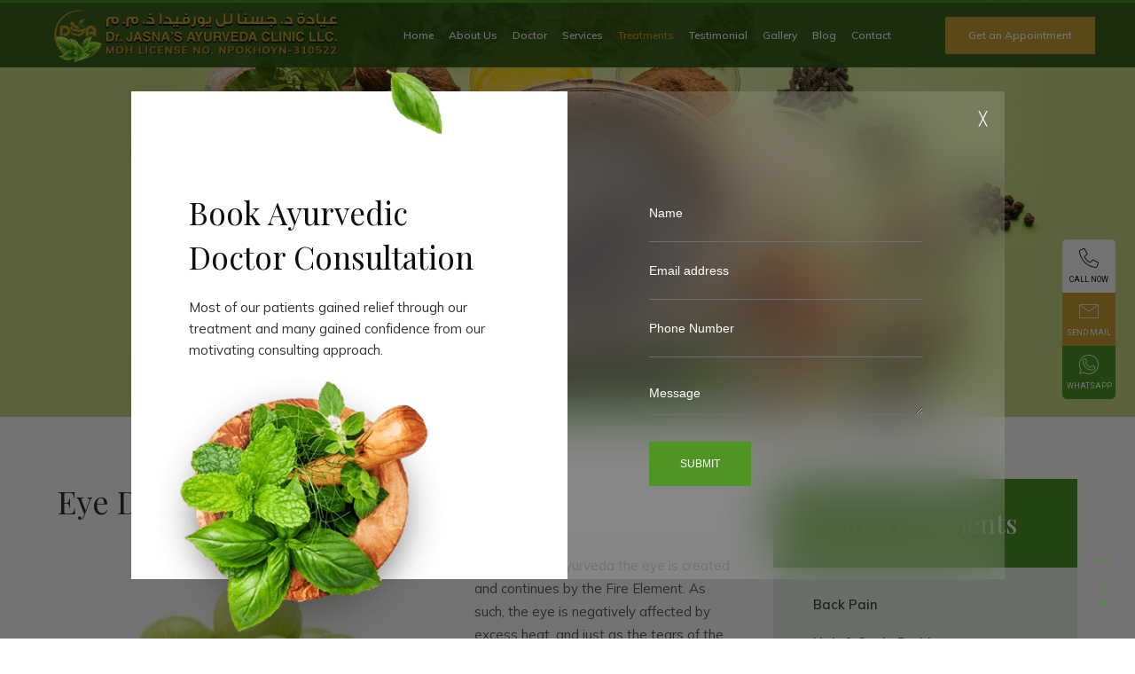

--- FILE ---
content_type: text/html; charset=UTF-8
request_url: https://www.drjasnasayurveda.com/treatments/eye-diseases
body_size: 134625
content:
<!DOCTYPE html>
<html lang="en-US">
<!-- 
// ██╗███╗░░██╗████████╗███████╗██████╗░░██████╗███╗░░░███╗░█████╗░██████╗░████████╗
// ██║████╗░██║╚══██╔══╝██╔════╝██╔══██╗██╔════╝████╗░████║██╔══██╗██╔══██╗╚══██╔══╝
// ██║██╔██╗██║░░░██║░░░█████╗░░██████╔╝╚█████╗░██╔████╔██║███████║██████╔╝░░░██║░░░
// ██║██║╚████║░░░██║░░░██╔══╝░░██╔══██╗░╚═══██╗██║╚██╔╝██║██╔══██║██╔══██╗░░░██║░░░
// ██║██║░╚███║░░░██║░░░███████╗██║░░██║██████╔╝██║░╚═╝░██║██║░░██║██║░░██║░░░██║░░░
// ╚═╝╚═╝░░╚══╝░░░╚═╝░░░╚══════╝╚═╝░░╚═╝╚═════╝░╚═╝░░░░░╚═╝╚═╝░░╚═╝╚═╝░░╚═╝░░░╚═╝░░░ -->

<!--<![endif]-->

<head>
    
    <meta charset="UTF-8">
    <meta http-equiv="content-language" content="en-us">
    <meta http-equiv="Content-Type" content="text/html; charset=utf-8" />
    <meta name="viewport" content="width=device-width, initial-scale=1, shrink-to-fit=no">
    <meta name="google-site-verification" content="ZomHWM-emWi36A-4vZjw7-n2Rr1L4toS8DeHHHrwdRs" />
    <link rel="apple-touch-icon" sizes="57x57" href="/assets/images/apple-icon-57x57.png">
    <link rel="apple-touch-icon" sizes="60x60" href="/assets/images/apple-icon-60x60.png">
    <link rel="apple-touch-icon" sizes="72x72" href="/assets/images/apple-icon-72x72.png">
    <link rel="apple-touch-icon" sizes="76x76" href="/assets/images/apple-icon-76x76.png">
    <link rel="apple-touch-icon" sizes="114x114" href="/assets/images/apple-icon-114x114.png">
    <link rel="apple-touch-icon" sizes="120x120" href="/assets/images/apple-icon-120x120.png">
    <link rel="apple-touch-icon" sizes="144x144" href="/assets/images/apple-icon-144x144.png">
    <link rel="apple-touch-icon" sizes="152x152" href="/assets/images/apple-icon-152x152.png">
    <link rel="apple-touch-icon" sizes="180x180" href="/assets/images/apple-icon-180x180.png">
    <link rel="icon" type="image/png" sizes="192x192" href="/assets/images/android-icon-192x192.png">
    <link rel="icon" type="image/png" sizes="32x32" href="/assets/images/favicon-32x32.png">
    <link rel="icon" type="image/png" sizes="96x96" href="/assets/images/favicon-96x96.png">
    <link rel="icon" type="image/png" sizes="16x16" href="/assets/images/favicon-16x16.png">
    <link rel="manifest" href="/assets/images/manifest.json">
    <meta name="msapplication-TileColor" content="#ffffff">
    <meta name="msapplication-TileImage" content="/assets/images/ms-icon-144x144.png">
    <meta name="theme-color" content="#ffffff">
    <meta http-equiv="Cache-control" content="public">
    <meta name="msvalidate.01" content="BF3AD86F6640623A36FDA168A991F875" />
    <link rel="preconnect" href="https://fonts.gstatic.com">
    <link
        href="https://fonts.googleapis.com/css2?family=Mulish:ital,wght@0,200;0,300;0,400;0,500;0,600;0,700;0,800;0,900;1,200;1,300;1,400;1,500;1,600;1,700;1,800;1,900&family=Playfair+Display:ital,wght@0,400;0,500;0,600;0,700;0,800;0,900;1,400;1,500;1,600;1,700;1,800;1,900&family=Roboto:wght@100;300;400;500;700;900&display=swap"
        rel="stylesheet">
    <script>
    var homeUrl = '/';
    </script>
    <script src="https://cdnjs.cloudflare.com/ajax/libs/jquery/3.5.1/jquery.min.js"></script>

    <!--<script src="https://cdnjs.cloudflare.com/ajax/libs/slick-carousel/1.8.1/slick.min.js"></script>-->
    <script src="https://www.google.com/recaptcha/api.js?render=6LfQecwqAAAAAIKa7RncTIuRE6zDIbuIPnxdTJm3"></script>
      <title>Eye Diseases Treatment Dubai | Dr. Jasna’s Ayurveda Clinic</title>
      
    <!-- Google Tag Manager -->
<script>(function(w,d,s,l,i){w[l]=w[l]||[];w[l].push({'gtm.start':
new Date().getTime(),event:'gtm.js'});var f=d.getElementsByTagName(s)[0],
j=d.createElement(s),dl=l!='dataLayer'?'&l='+l:'';j.async=true;j.src=
'https://www.googletagmanager.com/gtm.js?id='+i+dl;f.parentNode.insertBefore(j,f);
})(window,document,'script','dataLayer','GTM-5WGK9DV');</script>
<!-- End Google Tag Manager -->
   
                <!-- Global site tag (gtag.js) - Google Analytics -->
<script async src="https://www.googletagmanager.com/gtag/js?id=UA-131105878-3"></script>
<script>
  window.dataLayer = window.dataLayer || [];
  function gtag(){dataLayer.push(arguments);}
  gtag('js', new Date());

  gtag('config', 'UA-131105878-3');
</script>
 <!-- Open Graph / Facebook -->
<meta property="og:type" content="website">
<meta property="og:url" content="https://www.drjasnasayurveda.com/treatments/eye-diseases">
<meta property="og:title" content="Eye Diseases treatment Dubai |herbal treatment & traditional ayurvedic treatment in Dubai">
<meta property="og:description" content="Dr Jasna's Ayurveda Clinic provides Eye Diseases treatment Dubai, Ayurveda therapy, herbal treatment & traditional ayurvedic treatment in Dubai, Sharjah etc. ">
<meta property="og:image" content="https://www.drjasnasayurveda.com/assets/images/logo.png">

<!-- Twitter -->
<meta property="twitter:card" content="summary_large_image">
<meta property="twitter:url" content="https://www.drjasnasayurveda.com/treatments/eye-diseases">
<meta property="twitter:title" content="Eye Diseases treatment Dubai |herbal treatment & traditional ayurvedic treatment in Dubai">
<meta property="twitter:description" content="Dr Jasna's Ayurveda Clinic provides Eye Diseases treatment Dubai, Ayurveda therapy, herbal treatment & traditional ayurvedic treatment in Dubai, Sharjah etc. ">
<meta property="twitter:image" content="https://www.drjasnasayurveda.com/assets/images/logo.png">    <meta name="keywords" content="Eye Diseases treatment Dubai">
<meta name="description" content="Dr Jasna&#039;s Ayurveda Clinic provides Eye Diseases treatment Dubai, Ayurveda therapy, herbal treatment &amp; traditional ayurvedic treatment in Dubai, Sharjah, etc. ">
<meta name="csrf-param" content="_csrf-frontend">
<meta name="csrf-token" content="6Asj-pyUMLPKgY80_oWUj5tySKylveyrrHjaP9baU_G7SnW58cdAy4Xi0G6z89rKqRcR_ojStvnPKu5mm40QvA==">

<link href="/assets/css/app.min.css" rel="stylesheet">
<link href="/assets/css/updates.css" rel="stylesheet"></head>

<body>
        
    
<!-- Google Tag Manager (noscript) -->
<noscript><iframe src="https://www.googletagmanager.com/ns.html?id=GTM-5WGK9DV"
height="0" width="0" style="display:none;visibility:hidden"></iframe></noscript>
<!-- End Google Tag Manager (noscript) -->



    <header id="Header">
        <a href="/" class="logo">
            <img width="45" height="45" class="lazy" src="/assets/images/logo.png" data-src="/assets/images/logo.png" alt="DR. JASNA'S AYURVEDA CLINIC">
        </a>
        <div class="mainHeader">
            <div class="MenuIcon">
                <button type="button" class="btn btn-primary" data-bs-toggle="modal" data-bs-target="#HeaderPOP">
                    <span></span>
                    <span></span>
                    <span></span>
                    <span></span>
                </button>
            </div>
            <div class="modal fade" id="HeaderPOP" tabindex="-1" role="dialog" aria-labelledby="exampleModalLabel"
                aria-hidden="true">
                <div class="modal-dialog" role="document">
                    <div class="modal-content">
                        <div class="modal-body">
                            <button type="button" class="btnClose" data-bs-dismiss="modal" aria-label="Close">
                                <span></span>
                                <span></span>
                            </button>
                            <ul class="navbar-nav">
                                <li class="nav-list ">
                                    <a class="link" href="/">Home</a>
                                </li>
                                <li class="nav-list ">
                                    <a class="link" href="/about">About Us </a>
                                </li>
                                <li class="nav-list ">
                                    <a class="link" href="/doctor">Doctor </a>
                                </li>
                                <li class="nav-list dropdown MegaDrop ">
                                    <a href="javascript:void(0)" class="link deskbtn">
                                        Services
                                    </a>
                                    <a class="link mobbtn" data-bs-toggle="dropdown" id="dropdownMenuButton1"
                                        aria-expanded="false">
                                        Services
                                    </a>
                                    <div class="dropdown-menu MegaMenu" aria-labelledby="dropdownMenuButton1">
                                        <div class="container">
                                            <div class="row">
                                                <div class="col-lg-3 lftBox">
                                                    <div class="imgBox">
                                                        <img width="45" height="45" class="lazy"
                                                            data-src="/images/about-us/image.jpg"
                                                            src="/images/about-us/image.jpg"
                                                            alt="DR. JASNA'S AYURVEDA CLINIC">
                                                    </div>
                                                </div>
                                                <div class="col-lg-9">
                                                    <ul>
                                                                                                                <li>
                                                            <a
                                                                href="/services/doctor-consultation"><span>Doctor Consultation</span></a>
                                                        </li>
                                                                                                                <li>
                                                            <a
                                                                href="/services/holistic-healing-treatments"><span>Holistic Healing Treatments</span></a>
                                                        </li>
                                                                                                                <li>
                                                            <a
                                                                href="/services/abhyanga"><span>Abhyanga</span></a>
                                                        </li>
                                                                                                                <li>
                                                            <a
                                                                href="/services/swedana"><span>Swedana</span></a>
                                                        </li>
                                                                                                                <li>
                                                            <a
                                                                href="/services/vasti"><span>Vasti</span></a>
                                                        </li>
                                                                                                                <li>
                                                            <a
                                                                href="/services/nasyam"><span>Nasyam</span></a>
                                                        </li>
                                                                                                                <li>
                                                            <a
                                                                href="/services/elakizhi"><span>Elakizhi</span></a>
                                                        </li>
                                                                                                                <li>
                                                            <a
                                                                href="/services/udwartanam"><span>Udwartanam</span></a>
                                                        </li>
                                                                                                                <li>
                                                            <a
                                                                href="/services/njavara-kizi"><span>Njavara Kizi</span></a>
                                                        </li>
                                                                                                                <li>
                                                            <a
                                                                href="/services/takradhara"><span>Takradhara</span></a>
                                                        </li>
                                                                                                                <li>
                                                            <a
                                                                href="/services/ante-natal-care"><span>Ante-natal Care</span></a>
                                                        </li>
                                                                                                                <li>
                                                            <a
                                                                href="/services/postnatal-ayurvedic-care"><span>Postnatal Ayurvedic Care</span></a>
                                                        </li>
                                                                                                                <li>
                                                            <a
                                                                href="/services/eye-care"><span>Eye Care</span></a>
                                                        </li>
                                                                                                                <li>
                                                            <a
                                                                href="/services/panchakarma"><span>Panchakarma</span></a>
                                                        </li>
                                                                                                                <li>
                                                            <a
                                                                href="/services/ayurveda-massage-dubai"><span>Ayurveda Massage </span></a>
                                                        </li>
                                                                                                            </ul>
                                                </div>
                                            </div>
                                        </div>
                                    </div>
                                </li>
                               <li class="nav-list dropdown MegaDrop  || active ">
                                    <a href="javascript:void(0)" class="link deskbtn">
                                        Treatments
                                    </a>
                                    <a class="link mobbtn" data-bs-toggle="dropdown" id="dropdownMenuButton1"
                                        aria-expanded="false">
                                        Treatments
                                    </a>
                                    <div class="dropdown-menu MegaMenu" aria-labelledby="dropdownMenuButton1">
                                        <div class="container">
                                            <div class="row">
                                                <div class="col-lg-3 lftBox">
                                                    <div class="imgBox">
                                                        <img width="45" height="45" class="lazy"
                                                            data-src="/images/gallery/image3.jpg"
                                                            src="/images/gallery/image3.jpg"
                                                            alt="DR. JASNA'S AYURVEDA CLINIC">
                                                    </div>
                                                </div>
                                                <div class="col-lg-9">
                                                    <ul>
                                                         <li>
                                                            <a
                                                                href="/treatment"><span>Treatments</span></a>
                                                        </li>
                                                                                                                <li>
                                                            <a
                                                                href="/treatments/back-pain"><span>Back Pain</span></a>
                                                        </li>
                                                                                                                <li>
                                                            <a
                                                                href="/treatments/hair-scalp-problems"><span>Hair & Scalp Problems</span></a>
                                                        </li>
                                                                                                                <li>
                                                            <a
                                                                href="/treatments/skin-disease"><span>Skin Diseases</span></a>
                                                        </li>
                                                                                                                <li>
                                                            <a
                                                                href="/treatments/metabolic-syndrome"><span>Metabolic Syndrome</span></a>
                                                        </li>
                                                                                                                <li>
                                                            <a
                                                                href="/treatments/arthritis"><span>Arthritis</span></a>
                                                        </li>
                                                                                                                <li>
                                                            <a
                                                                href="/treatments/eye-diseases"><span>Eye Diseases</span></a>
                                                        </li>
                                                                                                                <li>
                                                            <a
                                                                href="/treatments/muscular-pains-aches"><span>Muscular Pains & Aches</span></a>
                                                        </li>
                                                                                                                <li>
                                                            <a
                                                                href="/treatments/neurological-problems"><span>Neurological Problems</span></a>
                                                        </li>
                                                                                                                <li>
                                                            <a
                                                                href="/treatments/respiratory-diseases"><span>Respiratory Diseases</span></a>
                                                        </li>
                                                                                                                <li>
                                                            <a
                                                                href="/treatments/gastro-intestinal-diseases"><span> Gastro-intestinal Diseases</span></a>
                                                        </li>
                                                                                                                <li>
                                                            <a
                                                                href="/treatments/urinary-diseases"><span>Urinary Diseases</span></a>
                                                        </li>
                                                                                                                <li>
                                                            <a
                                                                href="/treatments/ent"><span> ENT</span></a>
                                                        </li>
                                                                                                                <li>
                                                            <a
                                                                href="/treatments/cardio-vascular-problems"><span>Cardio Vascular Problems</span></a>
                                                        </li>
                                                                                                                <li>
                                                            <a
                                                                href="/treatments/gynecological-diseases-pregnancy-care"><span>Gynecological Diseases & Pregnancy Care</span></a>
                                                        </li>
                                                                                                            </ul>
                                                </div>
                                            </div>
                                        </div>
                                    </div>
                                </li>
                                <li class="nav-list ">
                                    <a class="link" href="/testimonials">Testimonial </a>
                                </li>
                                <li
                                    class="nav-list ">
                                    <a class="link" href="/gallery">Gallery</a>
                                </li>
                                <li
                                    class="nav-list  || ">
                                    <a class="link" href="/blog">Blog</a>
                                </li>
                                <li class="nav-list ">
                                    <a class="link" href="/contact">Contact</a>
                                </li>
                            </ul>
                        </div>
                    </div>
                </div>
            </div>
        </div>

        <a class="GetAppointment comBtn" href="/appointment"><span>Get an Appointment</span></a>
    </header>
    <div class="fixedRit">
        <ul>
            <li>
                <a class="call" href="tel:+971 55 400 9339">
                    <div class="align">
                        <svg viewBox="0 0 25 25">
                            <path
                                d="M21.24,25H21A24.44,24.44,0,0,1,7.16,18.74h0l-.87-.87A24.44,24.44,0,0,1,0,4,2.08,2.08,0,0,1,1.33,1.83L5.82.09a1.29,1.29,0,0,1,1.6.59l3.15,5.79A1.3,1.3,0,0,1,10.35,8L7.47,10.83a.29.29,0,0,0,0,.38,29.66,29.66,0,0,0,2.89,3.6,27.16,27.16,0,0,0,3.48,2.77.29.29,0,0,0,.37,0L17,14.65a1.3,1.3,0,0,1,1.54-.23l5.79,3.15a1.3,1.3,0,0,1,.59,1.6l-1.74,4.49A2.08,2.08,0,0,1,21.24,25ZM7.85,18a23.43,23.43,0,0,0,13.26,6,1.08,1.08,0,0,0,1.13-.69L24,18.82a.29.29,0,0,0-.13-.36L18.05,15.3a.29.29,0,0,0-.35.05l-2.83,2.88a1.28,1.28,0,0,1-1.64.17,28.12,28.12,0,0,1-3.62-2.89,30.65,30.65,0,0,1-3-3.75,1.29,1.29,0,0,1,.16-1.65L9.65,7.29a.29.29,0,0,0,.05-.35L6.54,1.15A.29.29,0,0,0,6.18,1L1.69,2.76A1.08,1.08,0,0,0,1,3.89,23.44,23.44,0,0,0,7,17.16Z" />
                        </svg>
                        <span>Call Now</span>
                    </div>
                </a>
            </li>
            <li>
                <a class="mail" href="mailto:info@drjasnasayurveda.com">
                    <div class="align">
                        <svg viewBox="0 0 480 480">
                            <path d="M479.848,79.216c-0.054-0.543-0.161-1.078-0.32-1.6c-0.16-0.517-0.375-1.016-0.64-1.488
			c-0.128-0.224-0.152-0.488-0.304-0.704s-0.344-0.304-0.496-0.488c-0.357-0.421-0.757-0.804-1.192-1.144
			c-0.379-0.304-0.786-0.572-1.216-0.8c-0.447-0.23-0.916-0.415-1.4-0.552c-0.523-0.155-1.058-0.262-1.6-0.32
			c-0.24,0-0.448-0.136-0.696-0.136H8c-0.242,0.036-0.483,0.084-0.72,0.144c-0.521,0.052-1.036,0.157-1.536,0.312
			c-0.496,0.141-0.979,0.329-1.44,0.56c-0.421,0.23-0.819,0.498-1.192,0.8c-0.44,0.34-0.842,0.726-1.2,1.152
			c-0.152,0.184-0.36,0.288-0.496,0.488c-0.136,0.2-0.176,0.48-0.304,0.704c-0.265,0.472-0.48,0.971-0.64,1.488
			c-0.159,0.522-0.266,1.057-0.32,1.6c0,0.264-0.152,0.496-0.152,0.8v319.984c0,4.418,3.582,8,8,8h464c4.418,0,8-3.582,8-8v-320
			C480,79.744,479.872,79.512,479.848,79.216z M446.304,88.016L240,230.296L33.696,88.016H446.304z M464,392.016H16V95.256
			L235.456,246.6c2.735,1.888,6.353,1.888,9.088,0L464,95.256V392.016z" />
                        </svg>
                        <span>Send mail</span>
                    </div>
                </a>
            </li>
            <li>
                <a target="_blank" class="whatsapp"
                    href="https://api.whatsapp.com/send?phone=971554009339">
                    <div class="align">
                        <svg viewBox="0 0 52 52">
                            <g>
                                <path d="M26,0C11.663,0,0,11.663,0,26c0,4.891,1.359,9.639,3.937,13.762C2.91,43.36,1.055,50.166,1.035,50.237
			c-0.096,0.352,0.007,0.728,0.27,0.981c0.263,0.253,0.643,0.343,0.989,0.237L12.6,48.285C16.637,50.717,21.26,52,26,52
			c14.337,0,26-11.663,26-26S40.337,0,26,0z M26,50c-4.519,0-8.921-1.263-12.731-3.651c-0.161-0.101-0.346-0.152-0.531-0.152
			c-0.099,0-0.198,0.015-0.294,0.044l-8.999,2.77c0.661-2.413,1.849-6.729,2.538-9.13c0.08-0.278,0.035-0.578-0.122-0.821
			C3.335,35.173,2,30.657,2,26C2,12.767,12.767,2,26,2s24,10.767,24,24S39.233,50,26,50z" />
                                <path d="M42.985,32.126c-1.846-1.025-3.418-2.053-4.565-2.803c-0.876-0.572-1.509-0.985-1.973-1.218
			c-1.297-0.647-2.28-0.19-2.654,0.188c-0.047,0.047-0.089,0.098-0.125,0.152c-1.347,2.021-3.106,3.954-3.621,4.058
			c-0.595-0.093-3.38-1.676-6.148-3.981c-2.826-2.355-4.604-4.61-4.865-6.146C20.847,20.51,21.5,19.336,21.5,18
			c0-1.377-3.212-7.126-3.793-7.707c-0.583-0.582-1.896-0.673-3.903-0.273c-0.193,0.039-0.371,0.134-0.511,0.273
			c-0.243,0.243-5.929,6.04-3.227,13.066c2.966,7.711,10.579,16.674,20.285,18.13c1.103,0.165,2.137,0.247,3.105,0.247
			c5.71,0,9.08-2.873,10.029-8.572C43.556,32.747,43.355,32.331,42.985,32.126z M30.648,39.511
			c-10.264-1.539-16.729-11.708-18.715-16.87c-1.97-5.12,1.663-9.685,2.575-10.717c0.742-0.126,1.523-0.179,1.849-0.128
			c0.681,0.947,3.039,5.402,3.143,6.204c0,0.525-0.171,1.256-2.207,3.293C17.105,21.48,17,21.734,17,22c0,5.236,11.044,12.5,13,12.5
			c1.701,0,3.919-2.859,5.182-4.722c0.073,0.003,0.196,0.028,0.371,0.116c0.36,0.181,0.984,0.588,1.773,1.104
			c1.042,0.681,2.426,1.585,4.06,2.522C40.644,37.09,38.57,40.701,30.648,39.511z" />
                            </g>
                        </svg>
                        <span>whatsapp</span>
                    </div>
                </a>
            </li>
        </ul>
    </div>
    <!--header-->
    <div id="viewport">
        
<div id="pageWrapper" class="common_details_Page">

    <section id="pageBanner">
        <img class="BGImage" src="/images/banner-images/treatments.jpg" alt="DR. JASNA'S AYURVEDA CLINIC-Eye Diseases"></img>
        <div class="BannerContent">
            <div class="container">
                <h1 class="pageHead">Eye Diseases</h1>
                <div class="tagLine">
                    DR. JASNA'S AYURVEDA CLINIC
                </div>
            </div>
        </div>
    </section>
    <section id="cmn_detail_sec">
        <div class="container">
            <div class="row">
                <div class="col-xl-8 col-lg-8 disc_ot_bx">
                    <div class="blog_dtl_box">
                        <div class="blog_header wow fadeInDown">
                            <div class="blog_title">
                               Eye Diseases                            </div>
                        </div>
                        <div class="blog_cntnt">
                                                        <div class="img_box">
                                <img src="/images/treatments/image6.jpg" alt="Eye Diseases">
                            </div>
                                                        <p>According to Ayurveda the eye is created and continues by the Fire Element. As such, the eye is negatively affected by excess heat, and just as the tears of the eye, as well as the aqueous function, to nourish and cool the eye, Ayurvedic recommends supportive measures to balance the Fire Element. This includes hygienic measures such as washing the face three to four times a day, taking regular baths, a healthy diet, living and working in areas with adequate ventilation or outside in the fresh air, and the ancient practice of peering at the cooling rays of the moon.</p>

<p><strong>Glaucoma:</strong>&nbsp;Glaucoma is the second leading reason behind irreversible blindness worldwide and the third leading cause in India. The disease progresses even though intraocular pressure (IOP) is well under control. Hence, now modern medicine is looking for strategies that are neuroprotective in glaucomatous optic neuropathy (GON) management. There are two major categories of glaucoma: Open-angle glaucoma and narrow-angle glaucoma.</p>

<p>The gradual loss of vision caused due to glaucoma instills fear in the minds of patients about can glaucoma be cured. The allopathic treatment for this disease includes the use of medications or laser therapy depending upon the severity of the symptoms. Patients may also be prescribed eye drops that are aimed at lowering intraocular pressure. In severe cases, surgery may be recommended.</p>

<p>Ayurveda offers eye supplements for glaucoma, which help to manage this disease without causing any discomfort. Hence patients who are apprehensive about how to cure glaucoma are advised to seek an ayurvedic treatment to ensure holistic recovery.</p>

<p><strong>Cataract:</strong>&nbsp;A cataract is an eye disease in which the clear lens of the eye becomes cloudy causing a decrease in vision. It is a common disease and most cataracts are a result of the ageing process. In the development of age-related cataract, the power of the lens may be increased, causing near-sightedness (myopia). Cataracts generally progress slowly to cause vision loss and are potentially blinding if untreated. It usually affects both eyes but one of the eyes is always affected earlier than the other. Cataract treatment at Dr Jasna Ayurveda offers a combination of personalized medicines, diet and lifestyle which works on the root cause of the disease.</p>

<p>The lens of the eye is chiefly constituted of water and proteins. The protein is organised during a specific method that keeps the lens clear and permits light to pass through it to focus a clear image on the retinal surface. As we age, some of the protein binds together and start to cloud a small area of the lens. This is how age-related cataract is caused. Over time, the cataract may become denser or cloud more of the lens making it more difficult to see. However, it should be noted that cataract is not a growth or tumor.</p>

<p>In Ayurveda, this disease is named timira or linga nasha. Aggravated vata is considered to be responsible for the manifestation of this disease. One of the properties of vata is to make things dry up. When the lens of the eye loses its transparency, vision becomes blocked. This condition is known as a cataract. If started at an early stage, Ayurvedic Cataract treatment is very effective. During Ayurvedic treatment, the aim is to alleviate the aggravated body energies and nourishing and strengthen the nerves and tissues of the eye.</p>

<p><strong>Scleritis:</strong>&nbsp;Sclera is the opaque posterior five sixths of the outer fibrous coat of the eyeball. Inflammation of the sclera is known as scleritis. The common symptoms of scleritis are pain, redness, photophobia, lacrimation sional diminution of vision. Non-infectious scleritis can either occur in isolation or associated with other systematic inflammatory conditions. Scleritis, is left untreated, can lead to peripheral keratitis, uveitis, cataract, glaucoma, and even blindness. Even though corticosteroids are effective in treating ocular inflammation, the side effects of these often impede long term use.</p>

<p><strong>Myopia /Nearsightedness:</strong>&nbsp;Myopia or shortsightedness refers to difficulty in seeing objects at a distance. The light rays returning into the eyes are supposed to converge at a specific point on the retina. However, in myopia, they start converging much ahead of the retina, as a result of which the person has blurred vision of distant objects but a clear vision of near objects. Myopia treatment in Ayurveda has effectively stopped further degeneration and improved vision in thousands of patients of all age.</p>

<p>Excessive use of the eyes, studying or reading in dim light, excessive use of computers, lack of eye exercises, improper diet and nutrition are some causes of myopia. Heredity is also a factor.</p>

<p>From an Ayurvedic point of view, vision defects imply derangement of doshas. Alochak pitta that resides in the eyes is responsible for vision. Vitiation of this pitta causes vision problems. Causes like excess use of eyes increase vata which then weakens the structures in the eyes. Because of causes like lack of proper diet, alochak pitta and dhatus (tissues) in eyes do not receive proper nourishment and therefore fail to perform their functions properly. Improper food, hampered digestion etc may produce toxins that can block the channels and cause malnourishment of optic tissues. So Ayurvedic Myopia treatment includes balancing the body energies in addition to therapies that clear eye blockages, nourish and strengthen the optical nerves and tissues to boost vision.</p>

<h3><strong>Dr. Jasna&#39;s Ayurveda Therapies:</strong><br />
<br />
Eye Diseases treatment Dubai:</h3>

<ul>
	<li>Nasya - Nasal drops &ndash; panchakarma procedure</li>
	<li>Virechanam &ndash; Purgation therapy &ndash; a panchakarma procedure</li>
	<li>Shirodhara &ndash; Drizzling of medicated oil on your forehead</li>
	<li>Thalam - Application of medicated paste on the crown</li>
	<li>Tarpanam &ndash; Retention of medicated ghee in the eyes</li>
	<li>Putapakam &ndash; Retention of herbal juice in the eyes</li>
	<li>Aschyothana &ndash; Eye cleansing with medicated water</li>
	<li>Anjana &ndash; Application of collirium in the eyes</li>
	<li>Karnapooranam &ndash; Eardrops</li>
</ul>

                        </div>
                    </div>
                </div>
                <div class="col-xl-4 col-lg-4">
                    <div class="right_box">
                        <aside class="category_list">
                            <div class="sec_head">More Treatments</div>
                            <div class="service_list">
                                <ul>
                                                                        <li class=" ">
                                        <a href="/treatments/back-pain"><span>Back Pain</span></a>
                                    </li>
                                                                        <li class=" ">
                                        <a href="/treatments/hair-scalp-problems"><span>Hair & Scalp Problems</span></a>
                                    </li>
                                                                        <li class=" ">
                                        <a href="/treatments/skin-disease"><span>Skin Diseases</span></a>
                                    </li>
                                                                        <li class=" ">
                                        <a href="/treatments/metabolic-syndrome"><span>Metabolic Syndrome</span></a>
                                    </li>
                                                                        <li class=" ">
                                        <a href="/treatments/arthritis"><span>Arthritis</span></a>
                                    </li>
                                                                        <li class=" active">
                                        <a href="/treatments/eye-diseases"><span>Eye Diseases</span></a>
                                    </li>
                                                                        <li class=" ">
                                        <a href="/treatments/muscular-pains-aches"><span>Muscular Pains & Aches</span></a>
                                    </li>
                                                                        <li class=" ">
                                        <a href="/treatments/neurological-problems"><span>Neurological Problems</span></a>
                                    </li>
                                                                        <li class=" ">
                                        <a href="/treatments/respiratory-diseases"><span>Respiratory Diseases</span></a>
                                    </li>
                                                                        <li class=" ">
                                        <a href="/treatments/gastro-intestinal-diseases"><span> Gastro-intestinal Diseases</span></a>
                                    </li>
                                                                        <li class=" ">
                                        <a href="/treatments/urinary-diseases"><span>Urinary Diseases</span></a>
                                    </li>
                                                                        <li class=" ">
                                        <a href="/treatments/ent"><span> ENT</span></a>
                                    </li>
                                                                        <li class=" ">
                                        <a href="/treatments/cardio-vascular-problems"><span>Cardio Vascular Problems</span></a>
                                    </li>
                                                                        <li class=" ">
                                        <a href="/treatments/gynecological-diseases-pregnancy-care"><span>Gynecological Diseases & Pregnancy Care</span></a>
                                    </li>
                                                                    </ul>
                            </div>
                        </aside>
                        <div class="mail_box">
                            <div class="inner_bx">
                                <div class="title">
                                    <svg viewBox="0 0 480 480">
                                    <path d="M479.848,79.216c-0.054-0.543-0.161-1.078-0.32-1.6c-0.16-0.517-0.375-1.016-0.64-1.488
                                          c-0.128-0.224-0.152-0.488-0.304-0.704s-0.344-0.304-0.496-0.488c-0.357-0.421-0.757-0.804-1.192-1.144
                                          c-0.379-0.304-0.786-0.572-1.216-0.8c-0.447-0.23-0.916-0.415-1.4-0.552c-0.523-0.155-1.058-0.262-1.6-0.32
                                          c-0.24,0-0.448-0.136-0.696-0.136H8c-0.242,0.036-0.483,0.084-0.72,0.144c-0.521,0.052-1.036,0.157-1.536,0.312
                                          c-0.496,0.141-0.979,0.329-1.44,0.56c-0.421,0.23-0.819,0.498-1.192,0.8c-0.44,0.34-0.842,0.726-1.2,1.152
                                          c-0.152,0.184-0.36,0.288-0.496,0.488c-0.136,0.2-0.176,0.48-0.304,0.704c-0.265,0.472-0.48,0.971-0.64,1.488
                                          c-0.159,0.522-0.266,1.057-0.32,1.6c0,0.264-0.152,0.496-0.152,0.8v319.984c0,4.418,3.582,8,8,8h464c4.418,0,8-3.582,8-8v-320
                                          C480,79.744,479.872,79.512,479.848,79.216z M446.304,88.016L240,230.296L33.696,88.016H446.304z M464,392.016H16V95.256
                                          L235.456,246.6c2.735,1.888,6.353,1.888,9.088,0L464,95.256V392.016z" />
                                    </svg>
                                    Send mail
                                </div>
                                <a href="mailto:info@drjasnasayurveda.com" class="mail">info@drjasnasayurveda.com</a>
                            </div>
                        </div>
                        <div class="call_box">
                            <div class="inner_bx">
                                <div class="title">
                                    <svg viewBox="0 0 25 25">
                                    <path id="Call"
                                          d="M21.24,25H21A24.44,24.44,0,0,1,7.16,18.74h0l-.87-.87A24.44,24.44,0,0,1,0,4,2.08,2.08,0,0,1,1.33,1.83L5.82.09a1.29,1.29,0,0,1,1.6.59l3.15,5.79A1.3,1.3,0,0,1,10.35,8L7.47,10.83a.29.29,0,0,0,0,.38,29.66,29.66,0,0,0,2.89,3.6,27.16,27.16,0,0,0,3.48,2.77.29.29,0,0,0,.37,0L17,14.65a1.3,1.3,0,0,1,1.54-.23l5.79,3.15a1.3,1.3,0,0,1,.59,1.6l-1.74,4.49A2.08,2.08,0,0,1,21.24,25ZM7.85,18a23.43,23.43,0,0,0,13.26,6,1.08,1.08,0,0,0,1.13-.69L24,18.82a.29.29,0,0,0-.13-.36L18.05,15.3a.29.29,0,0,0-.35.05l-2.83,2.88a1.28,1.28,0,0,1-1.64.17,28.12,28.12,0,0,1-3.62-2.89,30.65,30.65,0,0,1-3-3.75,1.29,1.29,0,0,1,.16-1.65L9.65,7.29a.29.29,0,0,0,.05-.35L6.54,1.15A.29.29,0,0,0,6.18,1L1.69,2.76A1.08,1.08,0,0,0,1,3.89,23.44,23.44,0,0,0,7,17.16Z" />
                                    </svg>
                                    Get Your Quote or Call
                                </div>
                                <a href="tel:+971 55 400 9339" class="call">+971 55 400 9339</a>
                            </div>
                        </div>
                    </div>
                </div>
            </div>
        </div>
    </section>
    <section id="Reimbursement">
        <div class="container">
            <div class="MainHead center">
                <div class="Sub">ON REIMBURSEMENT BASIS</div>
                <div class="head">
                    We Accept All Insurance Cards
                </div>
            </div>
            <div class="ReimbursementSlideSec">
                <div class="ReimbursementSlide">
                                        <div class="item">
                        <div class="box">
                            <img data-lazy="/images/insurance-cards/image1.png" alt="ON REIMBURSEMENT BASIS">
                        </div>
                    </div>
                                        <div class="item">
                        <div class="box">
                            <img data-lazy="/images/insurance-cards/image2.png" alt="ON REIMBURSEMENT BASIS">
                        </div>
                    </div>
                                        <div class="item">
                        <div class="box">
                            <img data-lazy="/images/insurance-cards/image3.png" alt="ON REIMBURSEMENT BASIS">
                        </div>
                    </div>
                                        <div class="item">
                        <div class="box">
                            <img data-lazy="/images/insurance-cards/image4.png" alt="ON REIMBURSEMENT BASIS">
                        </div>
                    </div>
                                        <div class="item">
                        <div class="box">
                            <img data-lazy="/images/insurance-cards/image5.png" alt="ON REIMBURSEMENT BASIS">
                        </div>
                    </div>
                                        <div class="item">
                        <div class="box">
                            <img data-lazy="/images/insurance-cards/image6.png" alt="ON REIMBURSEMENT BASIS">
                        </div>
                    </div>
                                        <div class="item">
                        <div class="box">
                            <img data-lazy="/images/insurance-cards/image7.jpg" alt="ON REIMBURSEMENT BASIS">
                        </div>
                    </div>
                                        <div class="item">
                        <div class="box">
                            <img data-lazy="/images/insurance-cards/image8.jpg" alt="ON REIMBURSEMENT BASIS">
                        </div>
                    </div>
                                        <div class="item">
                        <div class="box">
                            <img data-lazy="/images/insurance-cards/image9.jpg" alt="ON REIMBURSEMENT BASIS">
                        </div>
                    </div>
                                        <div class="item">
                        <div class="box">
                            <img data-lazy="/images/insurance-cards/image10.jpeg" alt="ON REIMBURSEMENT BASIS">
                        </div>
                    </div>
                                        <div class="item">
                        <div class="box">
                            <img data-lazy="/images/insurance-cards/image11.jpg" alt="ON REIMBURSEMENT BASIS">
                        </div>
                    </div>
                                        <div class="item">
                        <div class="box">
                            <img data-lazy="/images/insurance-cards/image13.jpg" alt="ON REIMBURSEMENT BASIS">
                        </div>
                    </div>
                                        <div class="item">
                        <div class="box">
                            <img data-lazy="/images/insurance-cards/image12.jpg" alt="ON REIMBURSEMENT BASIS">
                        </div>
                    </div>
                                        <div class="item">
                        <div class="box">
                            <img data-lazy="/images/insurance-cards/image14.jpg" alt="ON REIMBURSEMENT BASIS">
                        </div>
                    </div>
                                        <div class="item">
                        <div class="box">
                            <img data-lazy="/images/insurance-cards/image15.jpg" alt="ON REIMBURSEMENT BASIS">
                        </div>
                    </div>
                                        <div class="item">
                        <div class="box">
                            <img data-lazy="/images/insurance-cards/image16.jpg" alt="ON REIMBURSEMENT BASIS">
                        </div>
                    </div>
                                        <div class="item">
                        <div class="box">
                            <img data-lazy="/images/insurance-cards/image17.jpg" alt="ON REIMBURSEMENT BASIS">
                        </div>
                    </div>
                                        <div class="item">
                        <div class="box">
                            <img data-lazy="/images/insurance-cards/image18.jpg" alt="ON REIMBURSEMENT BASIS">
                        </div>
                    </div>
                                        <div class="item">
                        <div class="box">
                            <img data-lazy="/images/insurance-cards/image19.jpg" alt="ON REIMBURSEMENT BASIS">
                        </div>
                    </div>
                                        <div class="item">
                        <div class="box">
                            <img data-lazy="/images/insurance-cards/image20.jpg" alt="ON REIMBURSEMENT BASIS">
                        </div>
                    </div>
                                        <div class="item">
                        <div class="box">
                            <img data-lazy="/images/insurance-cards/image21.jpg" alt="ON REIMBURSEMENT BASIS">
                        </div>
                    </div>
                                        <div class="item">
                        <div class="box">
                            <img data-lazy="/images/insurance-cards/image22.jpg" alt="ON REIMBURSEMENT BASIS">
                        </div>
                    </div>
                                        <div class="item">
                        <div class="box">
                            <img data-lazy="/images/insurance-cards/image23.jpg" alt="ON REIMBURSEMENT BASIS">
                        </div>
                    </div>
                                        <div class="item">
                        <div class="box">
                            <img data-lazy="/images/insurance-cards/image24.jpg" alt="ON REIMBURSEMENT BASIS">
                        </div>
                    </div>
                                        <div class="item">
                        <div class="box">
                            <img data-lazy="/images/insurance-cards/image25.jpg" alt="ON REIMBURSEMENT BASIS">
                        </div>
                    </div>
                                        <div class="item">
                        <div class="box">
                            <img data-lazy="/images/insurance-cards/image26.jpg" alt="ON REIMBURSEMENT BASIS">
                        </div>
                    </div>
                                        <div class="item">
                        <div class="box">
                            <img data-lazy="/images/insurance-cards/image27.jpg" alt="ON REIMBURSEMENT BASIS">
                        </div>
                    </div>
                                      
                </div>
                <ul class="slickArrow">
                    <li class="ReimbursementSlidePrev SlidePrev arrow slick-arrow" style="">
                        <svg viewBox="0 0 451.846 451.847">
                        <path d="M345.441,248.292L151.154,442.573c-12.359,12.365-32.397,12.365-44.75,0c-12.354-12.354-12.354-32.391,0-44.744
                              L278.318,225.92L106.409,54.017c-12.354-12.359-12.354-32.394,0-44.748c12.354-12.359,32.391-12.359,44.75,0l194.287,194.284
                              c6.177,6.18,9.262,14.271,9.262,22.366C354.708,234.018,351.617,242.115,345.441,248.292z" />
                        </svg>
                    </li>

                    <li class="ReimbursementSlideNext SlideNext arrow slick-arrow" style="">
                        <svg viewBox="0 0 451.846 451.847">
                        <path d="M345.441,248.292L151.154,442.573c-12.359,12.365-32.397,12.365-44.75,0c-12.354-12.354-12.354-32.391,0-44.744
                              L278.318,225.92L106.409,54.017c-12.354-12.359-12.354-32.394,0-44.748c12.354-12.359,32.391-12.359,44.75,0l194.287,194.284
                              c6.177,6.18,9.262,14.271,9.262,22.366C354.708,234.018,351.617,242.115,345.441,248.292z" />
                        </svg>
                    </li>
                </ul>
            </div>
        </div>
    </section>
</div>



        <footer>
            <div class="parallax">
                <img width="45" height="45" class="lazy" src="/assets/images/footBg.jpg"
                    data-src="/assets/images/footBg.jpg" alt="DR. JASNA'S AYURVEDA CLINIC">
            </div>
            <div class="container">
                <div class="footTopSec">
                    <div class="logSec">
                        <a href="/" class="logo">
                            <img width="45" height="45" class="lazy" src="/assets/images/logo.png"
                                data-src="/assets/images/logo.png" alt="DR. JASNA'S AYURVEDA CLINIC">
                        </a>
                    </div>
                    <div class="FlexBox">
                        <div class="itm">
                            <div class="hasIcon">
                                <div class="icon">
                                    <svg viewBox="0 0 25 25">
                                        <path
                                            d="M21.24,25H21A24.44,24.44,0,0,1,7.16,18.74h0l-.87-.87A24.44,24.44,0,0,1,0,4,2.08,2.08,0,0,1,1.33,1.83L5.82.09a1.29,1.29,0,0,1,1.6.59l3.15,5.79A1.3,1.3,0,0,1,10.35,8L7.47,10.83a.29.29,0,0,0,0,.38,29.66,29.66,0,0,0,2.89,3.6,27.16,27.16,0,0,0,3.48,2.77.29.29,0,0,0,.37,0L17,14.65a1.3,1.3,0,0,1,1.54-.23l5.79,3.15a1.3,1.3,0,0,1,.59,1.6l-1.74,4.49A2.08,2.08,0,0,1,21.24,25ZM7.85,18a23.43,23.43,0,0,0,13.26,6,1.08,1.08,0,0,0,1.13-.69L24,18.82a.29.29,0,0,0-.13-.36L18.05,15.3a.29.29,0,0,0-.35.05l-2.83,2.88a1.28,1.28,0,0,1-1.64.17,28.12,28.12,0,0,1-3.62-2.89,30.65,30.65,0,0,1-3-3.75,1.29,1.29,0,0,1,.16-1.65L9.65,7.29a.29.29,0,0,0,.05-.35L6.54,1.15A.29.29,0,0,0,6.18,1L1.69,2.76A1.08,1.08,0,0,0,1,3.89,23.44,23.44,0,0,0,7,17.16Z" />
                                    </svg>
                                </div>
                                <div class="Rit">
                                    <div class="title">Have a question? call us now</div>
                                    <a class="main" href="tel:+971 55 400 9339">+971 55 400 9339</a>
                                                                         <a class="main" href="tel:+971 4 252 1010">+971 4 252 1010</a>
                                                                     </div>
                            </div>
                        </div>
                        <div class="itm">
                            <div class="hasIcon">
                                <div class="icon">
                                    <svg viewBox="0 0 480 480">
                                        <path d="M479.848,79.216c-0.054-0.543-0.161-1.078-0.32-1.6c-0.16-0.517-0.375-1.016-0.64-1.488
			c-0.128-0.224-0.152-0.488-0.304-0.704s-0.344-0.304-0.496-0.488c-0.357-0.421-0.757-0.804-1.192-1.144
			c-0.379-0.304-0.786-0.572-1.216-0.8c-0.447-0.23-0.916-0.415-1.4-0.552c-0.523-0.155-1.058-0.262-1.6-0.32
			c-0.24,0-0.448-0.136-0.696-0.136H8c-0.242,0.036-0.483,0.084-0.72,0.144c-0.521,0.052-1.036,0.157-1.536,0.312
			c-0.496,0.141-0.979,0.329-1.44,0.56c-0.421,0.23-0.819,0.498-1.192,0.8c-0.44,0.34-0.842,0.726-1.2,1.152
			c-0.152,0.184-0.36,0.288-0.496,0.488c-0.136,0.2-0.176,0.48-0.304,0.704c-0.265,0.472-0.48,0.971-0.64,1.488
			c-0.159,0.522-0.266,1.057-0.32,1.6c0,0.264-0.152,0.496-0.152,0.8v319.984c0,4.418,3.582,8,8,8h464c4.418,0,8-3.582,8-8v-320
			C480,79.744,479.872,79.512,479.848,79.216z M446.304,88.016L240,230.296L33.696,88.016H446.304z M464,392.016H16V95.256
			L235.456,246.6c2.735,1.888,6.353,1.888,9.088,0L464,95.256V392.016z" />
                                    </svg>
                                </div>
                                <div class="Rit">
                                    <div class="title">Need support? Drop us an email</div>
                                    <a class="main"
                                        href="mailto:info@drjasnasayurveda.com">info@drjasnasayurveda.com</a>
                                </div>
                            </div>
                        </div>
                        <div class="itm">
                            <div class="hasIcon">
                                <div class="icon">
                                    <svg viewBox="0 0 100 100">
                                        <g id="Clock" fill-rule="evenodd" stroke-linecap="round"
                                            stroke-linejoin="round">
                                            <g transform="translate(2.000000, 1.000000)">
                                                <path d="M60.0047728,31.5864667 L60.0047728,51.3884469" id="Layer-2"
                                                    transform="translate(60.004773, 41.487457) rotate(45.000000) translate(-60.004773, -41.487457) ">
                                                </path>
                                                <path
                                                    d="M92,53 C92,28.699471 72.300529,9 48,9 C23.699471,9 4,28.699471 4,53 C4,77.300529 23.699471,97 48,97 C72.300529,97 92,77.300529 92,53 Z"
                                                    id="Layer-3"></path>
                                                <path
                                                    d="M47.9450549,57.9009901 C50.6761334,57.9009901 52.8901099,55.684578 52.8901099,52.950495 C52.8901099,50.2164121 50.6761334,48 47.9450549,48 C45.2139765,48 43,50.2164121 43,52.950495 C43,55.684578 45.2139765,57.9009901 47.9450549,57.9009901 L47.9450549,57.9009901 Z"
                                                    id="Layer-4"></path>
                                                <path
                                                    d="M5.17009358,25.3050865 C-0.390031193,19.7449618 -0.390031193,10.7302184 5.17009358,5.17009358 C10.7302184,-0.390031193 19.7449618,-0.390031193 25.3050865,5.17009358 L5.17009358,25.3050865 Z"
                                                    id="Layer-5"
                                                    transform="translate(13.152543, 13.152543) rotate(4.000000) translate(-13.152543, -13.152543) ">
                                                </path>
                                                <path
                                                    d="M75.1700936,25.3050865 C69.6099688,19.7449618 69.6099688,10.7302184 75.1700936,5.17009358 C80.7302184,-0.390031193 89.7449618,-0.390031193 95.3050865,5.17009358 L75.1700936,25.3050865 Z"
                                                    id="Layer-6"
                                                    transform="translate(83.152543, 13.152543) scale(-1, 1) rotate(4.000000) translate(-83.152543, -13.152543) ">
                                                </path>
                                            </g>
                                        </g>
                                    </svg>
                                </div>
                                <div class="Rit">
                                    <div class="title">We are open on</div>
                                    <div class="main">9:00 am - 9:00 pm  All days</div>
                                </div>
                            </div>
                        </div>
                        <div class="itm">
                            <div class="title">Follow us</div>
                            <ul class="social">
                                                                <li>
                                    <a class="fb" href="https://www.facebook.com/DrJasnas" target="_blank">
                                        <svg viewBox="0 0 96.124 96.123">
                                            <path d="M72.089,0.02L59.624,0C45.62,0,36.57,9.285,36.57,23.656v10.907H24.037c-1.083,0-1.96,0.878-1.96,1.961v15.803
		c0,1.083,0.878,1.96,1.96,1.96h12.533v39.876c0,1.083,0.877,1.96,1.96,1.96h16.352c1.083,0,1.96-0.878,1.96-1.96V54.287h14.654
		c1.083,0,1.96-0.877,1.96-1.96l0.006-15.803c0-0.52-0.207-1.018-0.574-1.386c-0.367-0.368-0.867-0.575-1.387-0.575H56.842v-9.246
		c0-4.444,1.059-6.7,6.848-6.7l8.397-0.003c1.082,0,1.959-0.878,1.959-1.96V1.98C74.046,0.899,73.17,0.022,72.089,0.02z">
                                            </path>
                                        </svg>
                                    </a>
                                </li>
                                                                                                <li>
                                    <a class="insta" href="https://www.instagram.com/drjasnasayurvedaclinic/" target="_blank">
                                        <svg viewBox="0 0 511 511.9">
                                            <path
                                                d="m510.949219 150.5c-1.199219-27.199219-5.597657-45.898438-11.898438-62.101562-6.5-17.199219-16.5-32.597657-29.601562-45.398438-12.800781-13-28.300781-23.101562-45.300781-29.5-16.296876-6.300781-34.898438-10.699219-62.097657-11.898438-27.402343-1.300781-36.101562-1.601562-105.601562-1.601562s-78.199219.300781-105.5 1.5c-27.199219 1.199219-45.898438 5.601562-62.097657 11.898438-17.203124 6.5-32.601562 16.5-45.402343 29.601562-13 12.800781-23.097657 28.300781-29.5 45.300781-6.300781 16.300781-10.699219 34.898438-11.898438 62.097657-1.300781 27.402343-1.601562 36.101562-1.601562 105.601562s.300781 78.199219 1.5 105.5c1.199219 27.199219 5.601562 45.898438 11.902343 62.101562 6.5 17.199219 16.597657 32.597657 29.597657 45.398438 12.800781 13 28.300781 23.101562 45.300781 29.5 16.300781 6.300781 34.898438 10.699219 62.101562 11.898438 27.296876 1.203124 36 1.5 105.5 1.5s78.199219-.296876 105.5-1.5c27.199219-1.199219 45.898438-5.597657 62.097657-11.898438 34.402343-13.300781 61.601562-40.5 74.902343-74.898438 6.296876-16.300781 10.699219-34.902343 11.898438-62.101562 1.199219-27.300781 1.5-36 1.5-105.5s-.101562-78.199219-1.300781-105.5zm-46.097657 209c-1.101562 25-5.300781 38.5-8.800781 47.5-8.601562 22.300781-26.300781 40-48.601562 48.601562-9 3.5-22.597657 7.699219-47.5 8.796876-27 1.203124-35.097657 1.5-103.398438 1.5s-76.5-.296876-103.402343-1.5c-25-1.097657-38.5-5.296876-47.5-8.796876-11.097657-4.101562-21.199219-10.601562-29.398438-19.101562-8.5-8.300781-15-18.300781-19.101562-29.398438-3.5-9-7.699219-22.601562-8.796876-47.5-1.203124-27-1.5-35.101562-1.5-103.402343s.296876-76.5 1.5-103.398438c1.097657-25 5.296876-38.5 8.796876-47.5 4.101562-11.101562 10.601562-21.199219 19.203124-29.402343 8.296876-8.5 18.296876-15 29.398438-19.097657 9-3.5 22.601562-7.699219 47.5-8.800781 27-1.199219 35.101562-1.5 103.398438-1.5 68.402343 0 76.5.300781 103.402343 1.5 25 1.101562 38.5 5.300781 47.5 8.800781 11.097657 4.097657 21.199219 10.597657 29.398438 19.097657 8.5 8.300781 15 18.300781 19.101562 29.402343 3.5 9 7.699219 22.597657 8.800781 47.5 1.199219 27 1.5 35.097657 1.5 103.398438s-.300781 76.300781-1.5 103.300781zm0 0">
                                            </path>
                                            <path
                                                d="m256.449219 124.5c-72.597657 0-131.5 58.898438-131.5 131.5s58.902343 131.5 131.5 131.5c72.601562 0 131.5-58.898438 131.5-131.5s-58.898438-131.5-131.5-131.5zm0 216.800781c-47.097657 0-85.300781-38.199219-85.300781-85.300781s38.203124-85.300781 85.300781-85.300781c47.101562 0 85.300781 38.199219 85.300781 85.300781s-38.199219 85.300781-85.300781 85.300781zm0 0">
                                            </path>
                                            <path
                                                d="m423.851562 119.300781c0 16.953125-13.746093 30.699219-30.703124 30.699219-16.953126 0-30.699219-13.746094-30.699219-30.699219 0-16.957031 13.746093-30.699219 30.699219-30.699219 16.957031 0 30.703124 13.742188 30.703124 30.699219zm0 0">
                                            </path>
                                        </svg>
                                    </a>
                                </li>
                                                                                                <li>
                                    <a class="linkedIn" href="https://www.linkedin.com/company/dr-jasna-s-ayurveda-clinic/" target="_blank">
                                        <svg viewBox="0 0 24 24">
                                            <path
                                                d="m23.994 24v-.001h.006v-8.802c0-4.306-.927-7.623-5.961-7.623-2.42 0-4.044 1.328-4.707 2.587h-.07v-2.185h-4.773v16.023h4.97v-7.934c0-2.089.396-4.109 2.983-4.109 2.549 0 2.587 2.384 2.587 4.243v7.801z">
                                            </path>
                                            <path d="m.396 7.977h4.976v16.023h-4.976z"></path>
                                            <path
                                                d="m2.882 0c-1.591 0-2.882 1.291-2.882 2.882s1.291 2.909 2.882 2.909 2.882-1.318 2.882-2.909c-.001-1.591-1.292-2.882-2.882-2.882z">
                                            </path>
                                        </svg>
                                    </a>
                                </li>
                                                                                                <li>
                                    <a class="YTube" href="https://www.youtube.com/channel/UCoWRL52Cn75O0lqO6aL-EHA?view_as=subscriber" target="_blank">
                                        <svg viewBox="0 0 90.677 90.677">
                                            <path
                                                d="M82.287,45.907c-0.937-4.071-4.267-7.074-8.275-7.521c-9.489-1.06-19.098-1.065-28.66-1.06
			c-9.566-0.005-19.173,0-28.665,1.06c-4.006,0.448-7.334,3.451-8.27,7.521c-1.334,5.797-1.35,12.125-1.35,18.094
			c0,5.969,0,12.296,1.334,18.093c0.936,4.07,4.264,7.073,8.272,7.521c9.49,1.061,19.097,1.065,28.662,1.061
			c9.566,0.005,19.171,0,28.664-1.061c4.006-0.448,7.336-3.451,8.272-7.521c1.333-5.797,1.34-12.124,1.34-18.093
			C83.61,58.031,83.62,51.704,82.287,45.907z M28.9,50.4h-5.54v29.438h-5.146V50.4h-5.439v-4.822H28.9V50.4z M42.877,79.839h-4.629
			v-2.785c-1.839,2.108-3.585,3.136-5.286,3.136c-1.491,0-2.517-0.604-2.98-1.897c-0.252-0.772-0.408-1.994-0.408-3.796V54.311
			h4.625v18.795c0,1.084,0,1.647,0.042,1.799c0.111,0.718,0.462,1.082,1.082,1.082c0.928,0,1.898-0.715,2.924-2.166v-19.51h4.629
			L42.877,79.839L42.877,79.839z M60.45,72.177c0,2.361-0.159,4.062-0.468,5.144c-0.618,1.899-1.855,2.869-3.695,2.869
			c-1.646,0-3.234-0.914-4.781-2.824v2.474h-4.625V45.578h4.625v11.189c1.494-1.839,3.08-2.769,4.781-2.769
			c1.84,0,3.078,0.969,3.695,2.88c0.311,1.027,0.468,2.715,0.468,5.132V72.177z M77.907,67.918h-9.251v4.525
			c0,2.363,0.773,3.543,2.363,3.543c1.139,0,1.802-0.619,2.066-1.855c0.043-0.251,0.104-1.279,0.104-3.134h4.719v0.675
			c0,1.491-0.057,2.518-0.099,2.98c-0.155,1.024-0.519,1.953-1.08,2.771c-1.281,1.854-3.179,2.768-5.595,2.768
			c-2.42,0-4.262-0.871-5.599-2.614c-0.981-1.278-1.485-3.29-1.485-6.003v-8.941c0-2.729,0.447-4.725,1.43-6.015
			c1.336-1.747,3.177-2.617,5.54-2.617c2.321,0,4.161,0.87,5.457,2.617c0.969,1.29,1.432,3.286,1.432,6.015v5.285H77.907z" />
                                            <path
                                                d="M70.978,58.163c-1.546,0-2.321,1.181-2.321,3.541v2.362h4.625v-2.362C73.281,59.344,72.508,58.163,70.978,58.163z" />
                                            <path d="M53.812,58.163c-0.762,0-1.534,0.36-2.307,1.125v15.559c0.772,0.774,1.545,1.14,2.307,1.14
			c1.334,0,2.012-1.14,2.012-3.445V61.646C55.824,59.344,55.146,58.163,53.812,58.163z" />
                                            <path d="M56.396,34.973c1.705,0,3.479-1.036,5.34-3.168v2.814h4.675V8.82h-4.675v19.718c-1.036,1.464-2.018,2.188-2.953,2.188
			c-0.626,0-0.994-0.37-1.096-1.095c-0.057-0.153-0.057-0.722-0.057-1.817V8.82h-4.66v20.4c0,1.822,0.156,3.055,0.414,3.836
			C53.854,34.363,54.891,34.973,56.396,34.973z" />
                                            <path d="M23.851,20.598v14.021h5.184V20.598L35.271,0h-5.242l-3.537,13.595L22.812,0h-5.455c1.093,3.209,2.23,6.434,3.323,9.646
			C22.343,14.474,23.381,18.114,23.851,20.598z" />
                                            <path d="M42.219,34.973c2.342,0,4.162-0.881,5.453-2.641c0.981-1.291,1.451-3.325,1.451-6.067v-9.034
			c0-2.758-0.469-4.774-1.451-6.077c-1.291-1.765-3.11-2.646-5.453-2.646c-2.33,0-4.149,0.881-5.443,2.646
			c-0.993,1.303-1.463,3.319-1.463,6.077v9.034c0,2.742,0.47,4.776,1.463,6.067C38.069,34.092,39.889,34.973,42.219,34.973z
			 M39.988,16.294c0-2.387,0.724-3.577,2.231-3.577c1.507,0,2.229,1.189,2.229,3.577v10.852c0,2.387-0.722,3.581-2.229,3.581
			c-1.507,0-2.231-1.194-2.231-3.581V16.294z" />
                                        </svg>
                                    </a>
                                </li>
                                                                <li>
                                    <a class="Pintrest" href="https://www.pinterest.com/drjasnasayurvedaclinic/" target="_blank">
                                   <svg viewBox="0 0 480.666 480.666">
		<path d="M240.35,0.008C107.612,0.008,0,107.605,0,240.31c0,98.431,59.168,182.967,143.867,220.133
			c-0.717-16.795-0.157-36.918,4.145-55.17c4.646-19.522,30.957-130.976,30.957-130.976s-7.669-15.345-7.669-38.009
			c0-35.623,20.637-62.215,46.323-62.215c21.885,0,32.421,16.429,32.421,36.076c0,21.962-13.996,54.85-21.198,85.283
			c-6.016,25.5,12.781,46.301,37.907,46.301c45.545,0,76.221-58.506,76.221-127.781c0-52.66-35.478-92.087-100.006-92.087
			c-72.916,0-118.305,54.359-118.305,115.077c0,20.949,6.142,35.702,15.837,47.127c4.428,5.268,5.051,7.388,3.43,13.405
			c-1.154,4.427-3.773,15.072-4.895,19.28c-1.592,6.096-6.516,8.262-12.033,6.033c-33.573-13.733-49.192-50.471-49.192-91.814
			c0-68.279,57.578-150.125,171.736-150.125c91.773,0,152.189,66.377,152.189,137.654c0,94.277-52.434,164.723-129.713,164.723
			c-25.937,0-50.346-14.045-58.701-29.975c0,0-13.965,55.389-16.894,66.065c-5.113,18.517-15.089,37.058-24.193,51.491
			c21.605,6.375,44.454,9.85,68.116,9.85c132.736,0,240.316-107.595,240.316-240.348C480.666,107.605,373.086,0.008,240.35,0.008z"
			/>
</svg>
                                    </a>
                                </li>
                            </ul>
                        </div>
                    </div>
                </div>
                <div class="MiddleSec">
                    <div class="row">
                        <div class="col-lg-3 col-md-5">
                            <div class="footHead">About Jasna's Ayurveda Clinic</div>
                            <p>Dr Jasna Jamal Shaju is&nbsp;an Ayurveda doctor licenced by Ministry of Health UAE, and Dubai Health Authority.</p>

<p>Dr.Jasna&#39;s Ayurveda Clinic provides Traditional herbal treatments in Dubai in a comfortable, holistic and natural environment.</p>
                        </div>
                        <div class="col-lg-3 col-md-4 col-sm-6">
                            <div class="footHead">Our Services</div>
                            <ul>
                                                                  <li>
                                    <a href="/services/doctor-consultation">Doctor Consultation</a>
                                </li>
                                                              <li>
                                    <a href="/services/holistic-healing-treatments">Holistic Healing Treatments</a>
                                </li>
                                                              <li>
                                    <a href="/services/abhyanga">Abhyanga</a>
                                </li>
                                                              <li>
                                    <a href="/services/swedana">Swedana</a>
                                </li>
                                                              <li>
                                    <a href="/services/vasti">Vasti</a>
                                </li>
                                                              <li>
                                    <a href="/services/nasyam">Nasyam</a>
                                </li>
                                                              <li>
                                    <a href="/services/elakizhi">Elakizhi</a>
                                </li>
                                                              <li>
                                    <a href="/services/udwartanam">Udwartanam</a>
                                </li>
                                                              <li>
                                    <a href="/services/njavara-kizi">Njavara Kizi</a>
                                </li>
                                                              <li>
                                    <a href="/services/takradhara">Takradhara</a>
                                </li>
                                                              <li>
                                    <a href="/services/ante-natal-care">Ante-natal Care</a>
                                </li>
                                                              <li>
                                    <a href="/services/postnatal-ayurvedic-care">Postnatal Ayurvedic Care</a>
                                </li>
                                                              <li>
                                    <a href="/services/eye-care">Eye Care</a>
                                </li>
                                                              <li>
                                    <a href="/services/panchakarma">Panchakarma</a>
                                </li>
                                                              <li>
                                    <a href="/services/ayurveda-massage-dubai">Ayurveda Massage </a>
                                </li>
                                                          </ul>
                        </div>
                        <div class="col-md-3 col-sm-6">
                            <div class="footHead">Our Treatments</div>
                            <ul>
                                                                   <li>
                                    <a href="/treatments/back-pain">Back Pain</a>
                                </li>
                                                                <li>
                                    <a href="/treatments/hair-scalp-problems">Hair & Scalp Problems</a>
                                </li>
                                                                <li>
                                    <a href="/treatments/skin-disease">Skin Diseases</a>
                                </li>
                                                                <li>
                                    <a href="/treatments/metabolic-syndrome">Metabolic Syndrome</a>
                                </li>
                                                                <li>
                                    <a href="/treatments/arthritis">Arthritis</a>
                                </li>
                                                                <li>
                                    <a href="/treatments/eye-diseases">Eye Diseases</a>
                                </li>
                                                                <li>
                                    <a href="/treatments/muscular-pains-aches">Muscular Pains & Aches</a>
                                </li>
                                                                <li>
                                    <a href="/treatments/neurological-problems">Neurological Problems</a>
                                </li>
                                                                <li>
                                    <a href="/treatments/respiratory-diseases">Respiratory Diseases</a>
                                </li>
                                                                <li>
                                    <a href="/treatments/gastro-intestinal-diseases"> Gastro-intestinal Diseases</a>
                                </li>
                                                                <li>
                                    <a href="/treatments/urinary-diseases">Urinary Diseases</a>
                                </li>
                                                                <li>
                                    <a href="/treatments/ent"> ENT</a>
                                </li>
                                                                <li>
                                    <a href="/treatments/cardio-vascular-problems">Cardio Vascular Problems</a>
                                </li>
                                                                <li>
                                    <a href="/treatments/gynecological-diseases-pregnancy-care">Gynecological Diseases & Pregnancy Care</a>
                                </li>
                                                            </ul>
                        </div>
                        <div class="col-lg-3">
                            <div class="footHead">Our Location</div>
                            <p>
                                <p>Dr. Jasna&#39;s Ayurvedic Clinic LLC.<br />
Al Khallafi Building,<br />
Office M 06, Block - A<br />
Al Mamzar, Dubai, UAE</p>
                            </p>
                            <div class="Newsletter">
                                <div class="footHead">Sign up news letter</div>
                                <form method="post" class="email-subscription">
                                    <div class="form-group">
                                        <input id="sub_email" type="email" required="" class="form-control" name="email"
                                            autocomplete="off" placeholder="Enter your Email"
                                            pattern="[a-z0-9._%+-]+@[a-z0-9.-]+\.[a-z]{2,4}$"
                                            title="Xyz@gmail.com /Xyz@gmail.in">

                                        <button type="submit" class="btn btn-primary submitBtn">
                                            <svg viewBox="0 0 268.832 268.832">
                                                <path
                                                    d="M265.171,125.577l-80-80c-4.881-4.881-12.797-4.881-17.678,0c-4.882,4.882-4.882,12.796,0,17.678l58.661,58.661H12.5
		c-6.903,0-12.5,5.597-12.5,12.5c0,6.902,5.597,12.5,12.5,12.5h213.654l-58.659,58.661c-4.882,4.882-4.882,12.796,0,17.678
		c2.44,2.439,5.64,3.661,8.839,3.661s6.398-1.222,8.839-3.661l79.998-80C270.053,138.373,270.053,130.459,265.171,125.577z" />
                                            </svg>
                                        </button>
                                    </div>
                                </form>
                            </div>
                        </div>
                    </div>
                </div>

                <div class="footBottom">
                    <p>
                        Copyright © 2026 <span>Jasna's Ayurveda Clinic.</span> All Rights Reserved
                    </p>
                    <!--<div class="rit">
                        <div class="designed">Designed By:
                            <a href="https://intersmartsolution.com" target="_blank">
                                <svg viewBox="0 0 88.04 19.28">
                                    <switch>
                                        <g i:extraneous="self">
                                            <g>
                                                <path class="st0" d="M4.76,17.07c-0.57-1.56-1.18-3.18-1.79-4.84c-0.63-1.73-1.3-3.53-1.99-5.4c-0.6-1.6,0.05-3.33,1.4-3.77
				c1.78-0.58,3.46-1.15,5.09-1.68c1.07-0.35,2.1-0.69,3.11-1.03C9.45,0.7,8.3,1.05,7.11,1.42C5.39,1.95,3.58,2.5,1.69,3.09
				C0.24,3.53-0.41,5.26,0.27,6.84c0.78,1.87,1.55,3.67,2.27,5.39c0.71,1.67,1.38,3.28,2.05,4.83c0.33,0.77,0.85,1.36,1.47,1.74
				C5.51,18.41,5.04,17.83,4.76,17.07z"></path>
                                                <path class="st0" d="M19.11,10.64c-0.24-1-0.48-2.04-0.72-3.09c-0.27-1.07-0.53-2.18-0.8-3.31c-0.35-1.48-1.13-2.71-2.12-3.51
				C15.05,0.41,14.6,0.16,14.13,0c0.39,0.16,0.77,0.39,1.11,0.69c0.9,0.79,1.61,2.03,1.91,3.52c0.21,1.14,0.44,2.23,0.65,3.32
				c0.21,1.06,0.42,2.09,0.62,3.11c0.29,1.44-0.32,3.07-1.36,3.68c-1.17,0.69-2.39,1.4-3.66,2.14c-1.33,0.78-2.7,1.57-4.13,2.41
				c-0.39,0.23-0.8,0.36-1.21,0.41c0.48-0.03,0.97-0.17,1.43-0.42c1.51-0.83,2.97-1.63,4.37-2.4c1.36-0.74,2.65-1.45,3.9-2.14
				C18.85,13.71,19.46,12.08,19.11,10.64z"></path>
                                            </g>
                                            <path class="st1" d="M11.96,0.5c-2.03,2.69-3.69,6.54-1.41,7.13c2.61,0.68,6.44,2.19,2.02,6.21c-0.87,0.79-2.05,1.67-3.62,2.66
			c5.31-4.74,4.19-5.79,1.98-6.7C8.63,9.21,4.41,7.8,11.96,0.5"></path>
                                            <path class="st0"
                                                d="M11.58,12.45c-0.02,0.09-0.04,0.17-0.07,0.25c-0.03,0.08-0.06,0.15-0.1,0.21c-0.11,0.18-0.23,0.35-0.35,0.53
			c-0.13,0.17-0.25,0.35-0.4,0.51c-0.37,0.42-0.77,0.83-1.23,1.22c-0.47,0.4-0.99,0.76-1.49,1.13c-0.27,0.19-0.86,0.52-1.39,0.8
			l-0.97,0.52c0,0,0.25-0.33,0.6-0.77c0.34-0.44,0.77-0.99,1.15-1.45c0.46-0.62,0.84-1.18,1.06-1.7c0.23-0.53,0.34-0.99,0.42-1.36
			c0.02-0.1,0.04-0.2,0.06-0.3l0.05-0.31c0.03-0.18,0.08-0.35,0.14-0.5c0.06-0.15,0.14-0.29,0.22-0.42
			c0.16-0.23,0.34-0.38,0.55-0.46c0.2-0.08,0.43-0.09,0.69-0.03c0.16,0.04,0.3,0.1,0.44,0.19c0.13,0.09,0.25,0.2,0.37,0.34
			c0.11,0.14,0.19,0.3,0.25,0.49c0.06,0.19,0.08,0.4,0.08,0.64c0,0.07-0.01,0.15-0.02,0.23C11.62,12.28,11.6,12.36,11.58,12.45"></path>
                                            <path class="st0" d="M10.93,7.4c-0.32-0.19-0.51-0.45-0.57-0.77c-0.07-0.34,0.01-0.66,0.25-0.94c0.23-0.28,0.54-0.46,0.91-0.54
			c0.36-0.07,0.71-0.02,1.03,0.15c0.32,0.17,0.51,0.43,0.58,0.77c0.07,0.34,0,0.65-0.22,0.94c-0.22,0.3-0.51,0.48-0.88,0.56
			C11.61,7.65,11.24,7.6,10.93,7.4"></path>
                                            <g>
                                                <path class="st2" d="M24.65,2c0,0.57-0.43,1.04-1.11,1.04c-0.65,0-1.08-0.46-1.07-1.04c-0.01-0.6,0.42-1.05,1.08-1.05
				C24.21,0.94,24.63,1.39,24.65,2z M22.53,10.52V3.85h2.05v6.67H22.53z"></path>
                                            </g>
                                            <g>
                                                <path class="st2" d="M26.22,5.98c0-0.83-0.03-1.54-0.05-2.13h1.78l0.09,0.91h0.04c0.27-0.42,0.94-1.06,2.04-1.06
				c1.35,0,2.36,0.9,2.36,2.86v3.96h-2.05v-3.7c0-0.86-0.3-1.45-1.04-1.45c-0.57,0-0.9,0.4-1.04,0.78
				c-0.05,0.14-0.08,0.33-0.08,0.52v3.85h-2.05V5.98z"></path>
                                            </g>
                                            <g>
                                                <path class="st2" d="M36.33,2.04v1.81h1.47v1.53h-1.47v2.41c0,0.81,0.19,1.17,0.81,1.17c0.28,0,0.4-0.01,0.61-0.05l0.01,1.57
				c-0.27,0.11-0.76,0.19-1.34,0.19c-0.66,0-1.21-0.25-1.54-0.59c-0.38-0.4-0.57-1.04-0.57-1.98V5.38h-0.88V3.85h0.88V2.6
				L36.33,2.04z"></path>
                                            </g>
                                            <g>
                                                <path class="st2" d="M40.51,7.85c0.07,0.86,0.9,1.27,1.86,1.27c0.7,0,1.27-0.1,1.82-0.27l0.27,1.4c-0.67,0.27-1.5,0.42-2.39,0.42
				c-2.24,0-3.52-1.32-3.52-3.41c0-1.69,1.04-3.56,3.33-3.56c2.13,0,2.94,1.68,2.94,3.33c0,0.35-0.04,0.67-0.07,0.82H40.51z
				 M42.93,6.43c0-0.5-0.22-1.35-1.16-1.35c-0.86,0-1.21,0.79-1.27,1.35H42.93z"></path>
                                                <path class="st2" d="M46.05,6.05c0-0.98-0.03-1.62-0.05-2.2h1.77l0.07,1.23h0.05c0.34-0.97,1.15-1.38,1.78-1.38
				c0.19,0,0.28,0,0.43,0.03v1.96c-0.15-0.04-0.32-0.07-0.55-0.07c-0.76,0-1.27,0.41-1.4,1.05c-0.03,0.14-0.04,0.3-0.04,0.46v3.38
				h-2.05V6.05z"></path>
                                            </g>
                                            <g>
                                                <path class="st3" d="M53.87,8.71c0.38,0.23,1.16,0.5,1.77,0.5c0.62,0,0.88-0.22,0.88-0.56c0-0.34-0.2-0.5-0.97-0.76
				c-1.36-0.46-1.89-1.21-1.88-1.99c0-1.25,1.05-2.2,2.68-2.2c0.77,0,1.46,0.18,1.86,0.38l-0.36,1.43c-0.3-0.16-0.86-0.38-1.43-0.38
				c-0.5,0-0.78,0.2-0.78,0.55c0,0.31,0.26,0.48,1.07,0.76c1.25,0.44,1.78,1.08,1.79,2.06c0,1.24-0.97,2.17-2.86,2.17
				c-0.86,0-1.63-0.2-2.13-0.48L53.87,8.71z"></path>
                                                <path class="st3" d="M59.74,5.98c0-0.83-0.03-1.54-0.05-2.13h1.73l0.09,0.9h0.04c0.28-0.42,0.86-1.05,2-1.05
				c0.85,0,1.52,0.44,1.81,1.13h0.03c0.24-0.35,0.54-0.61,0.85-0.8c0.36-0.22,0.77-0.33,1.25-0.33c1.27,0,2.23,0.9,2.23,2.89v3.93
				h-2V6.89c0-0.97-0.31-1.53-0.97-1.53c-0.47,0-0.81,0.33-0.94,0.72c-0.05,0.15-0.08,0.37-0.08,0.53v3.9h-2V6.78
				c0-0.85-0.3-1.42-0.94-1.42c-0.53,0-0.84,0.41-0.96,0.75c-0.07,0.16-0.08,0.35-0.08,0.52v3.89h-2V5.98z"></path>
                                                <path class="st3" d="M76.84,8.9c0,0.64,0.03,1.26,0.09,1.62h-1.85l-0.12-0.67h-0.04c-0.43,0.53-1.11,0.82-1.89,0.82
				c-1.34,0-2.13-0.98-2.13-2.05c0-1.73,1.54-2.56,3.87-2.55v-0.1c0-0.35-0.19-0.86-1.2-0.86c-0.67,0-1.39,0.23-1.82,0.5l-0.38-1.34
				c0.46-0.26,1.36-0.59,2.56-0.59c2.2,0,2.9,1.31,2.9,2.88V8.9z M74.84,7.37c-1.08-0.01-1.92,0.25-1.92,1.05
				c0,0.53,0.35,0.79,0.81,0.79c0.51,0,0.93-0.34,1.07-0.76c0.03-0.11,0.04-0.23,0.04-0.35V7.37z"></path>
                                            </g>
                                            <g>
                                                <path class="st3" d="M78.45,6.05c0-0.98-0.03-1.62-0.05-2.2h1.77l0.07,1.23h0.05c0.34-0.97,1.15-1.38,1.78-1.38
				c0.19,0,0.28,0,0.43,0.03v1.96c-0.15-0.04-0.32-0.07-0.55-0.07c-0.76,0-1.27,0.41-1.4,1.05c-0.03,0.14-0.04,0.3-0.04,0.46v3.38
				h-2.05V6.05z"></path>
                                            </g>
                                            <g>
                                                <path class="st3" d="M86.15,2.04v1.81h1.47v1.53h-1.47v2.41c0,0.81,0.19,1.17,0.81,1.17c0.28,0,0.4-0.01,0.61-0.05l0.01,1.57
				c-0.27,0.11-0.76,0.19-1.34,0.19c-0.66,0-1.21-0.25-1.54-0.59c-0.38-0.4-0.57-1.04-0.57-1.98V5.38h-0.88V3.85h0.88V2.6
				L86.15,2.04z"></path>
                                            </g>
                                            <g>
                                                <path class="st4"
                                                    d="M21.8,13.8h0.24l0.53,0.86l0.52-0.86h0.24l-0.66,1.09v1h-0.21v-1L21.8,13.8z">
                                                </path>
                                                <path class="st4"
                                                    d="M24.73,14.3c0.24,0,0.43,0.09,0.59,0.26c0.14,0.16,0.21,0.34,0.21,0.56c0,0.22-0.07,0.4-0.22,0.56
				c-0.15,0.16-0.34,0.24-0.58,0.24c-0.24,0-0.43-0.08-0.58-0.24c-0.15-0.16-0.22-0.35-0.22-0.56c0-0.21,0.07-0.4,0.21-0.56
				C24.29,14.38,24.49,14.3,24.73,14.3z M24.73,14.49c-0.16,0-0.31,0.06-0.42,0.18c-0.12,0.12-0.18,0.27-0.18,0.44
				c0,0.11,0.03,0.22,0.08,0.31c0.05,0.1,0.13,0.17,0.22,0.22c0.09,0.05,0.19,0.08,0.3,0.08s0.21-0.03,0.3-0.08
				c0.09-0.05,0.17-0.13,0.22-0.22c0.05-0.1,0.08-0.2,0.08-0.31c0-0.17-0.06-0.32-0.18-0.44C25.03,14.55,24.89,14.49,24.73,14.49z">
                                                </path>
                                                <path class="st4" d="M26.22,14.34h0.2v0.72c0,0.18,0.01,0.3,0.03,0.36c0.03,0.09,0.08,0.17,0.16,0.22
				c0.08,0.05,0.17,0.08,0.29,0.08s0.2-0.03,0.28-0.08c0.08-0.05,0.13-0.12,0.16-0.21c0.02-0.06,0.03-0.19,0.03-0.38v-0.72h0.2v0.76
				c0,0.21-0.02,0.37-0.07,0.48c-0.05,0.11-0.12,0.19-0.22,0.25s-0.22,0.09-0.37,0.09c-0.15,0-0.28-0.03-0.38-0.09
				c-0.1-0.06-0.18-0.15-0.23-0.25c-0.05-0.11-0.07-0.27-0.07-0.49V14.34z"></path>
                                                <path class="st4" d="M28.28,14.34h0.2v0.23c0.06-0.09,0.12-0.16,0.19-0.2c0.07-0.04,0.14-0.07,0.21-0.07
				c0.05,0,0.11,0.02,0.18,0.05l-0.1,0.17c-0.04-0.02-0.08-0.03-0.1-0.03c-0.07,0-0.13,0.03-0.19,0.08s-0.11,0.14-0.14,0.25
				c-0.02,0.09-0.04,0.27-0.04,0.53v0.52h-0.2V14.34z"></path>
                                                <path class="st4" d="M30.56,14v-0.2h1.14V14h-0.46v1.88h-0.21V14H30.56z">
                                                </path>
                                                <path class="st4" d="M32.24,14.34h0.2v0.23c0.06-0.09,0.12-0.16,0.19-0.2c0.07-0.04,0.14-0.07,0.21-0.07
				c0.05,0,0.11,0.02,0.18,0.05l-0.1,0.17c-0.04-0.02-0.08-0.03-0.1-0.03c-0.07,0-0.13,0.03-0.19,0.08s-0.11,0.14-0.14,0.25
				c-0.02,0.09-0.04,0.27-0.04,0.53v0.52h-0.2V14.34z"></path>
                                                <path class="st4" d="M33.51,14.34h0.2v0.72c0,0.18,0.01,0.3,0.03,0.36c0.03,0.09,0.08,0.17,0.16,0.22
				c0.08,0.05,0.17,0.08,0.29,0.08s0.2-0.03,0.28-0.08c0.08-0.05,0.13-0.12,0.16-0.21c0.02-0.06,0.03-0.19,0.03-0.38v-0.72h0.2v0.76
				c0,0.21-0.02,0.37-0.07,0.48c-0.05,0.11-0.12,0.19-0.22,0.25s-0.22,0.09-0.37,0.09c-0.15,0-0.28-0.03-0.38-0.09
				c-0.1-0.06-0.18-0.15-0.23-0.25c-0.05-0.11-0.07-0.27-0.07-0.49V14.34z"></path>
                                                <path class="st4" d="M36.42,14.51l-0.13,0.13c-0.11-0.1-0.21-0.15-0.31-0.15c-0.06,0-0.12,0.02-0.17,0.06s-0.07,0.09-0.07,0.15
				c0,0.05,0.02,0.1,0.06,0.14c0.04,0.05,0.12,0.1,0.24,0.16c0.15,0.08,0.25,0.15,0.3,0.22c0.05,0.07,0.08,0.15,0.08,0.24
				c0,0.13-0.04,0.23-0.13,0.32c-0.09,0.09-0.2,0.13-0.33,0.13c-0.09,0-0.17-0.02-0.25-0.06c-0.08-0.04-0.15-0.09-0.2-0.16
				l0.12-0.14c0.1,0.11,0.21,0.17,0.32,0.17c0.08,0,0.15-0.03,0.2-0.08c0.06-0.05,0.08-0.11,0.08-0.18c0-0.06-0.02-0.11-0.06-0.15
				c-0.04-0.04-0.12-0.1-0.25-0.16c-0.14-0.07-0.23-0.14-0.28-0.21c-0.05-0.07-0.08-0.15-0.08-0.24c0-0.12,0.04-0.21,0.12-0.29
				c0.08-0.08,0.18-0.12,0.3-0.12C36.13,14.3,36.27,14.37,36.42,14.51z"></path>
                                                <path class="st4"
                                                    d="M37.29,13.77h0.2v0.57h0.31v0.17h-0.31v1.37h-0.2v-1.37h-0.27v-0.17h0.27V13.77z">
                                                </path>
                                                <path class="st4" d="M39.74,15.37l0.17,0.09c-0.05,0.11-0.12,0.19-0.19,0.26c-0.07,0.07-0.15,0.12-0.24,0.15
				c-0.09,0.03-0.19,0.05-0.3,0.05c-0.25,0-0.45-0.08-0.59-0.25c-0.14-0.16-0.21-0.35-0.21-0.56c0-0.2,0.06-0.37,0.18-0.52
				c0.15-0.19,0.36-0.29,0.61-0.29c0.26,0,0.47,0.1,0.63,0.3c0.11,0.14,0.17,0.32,0.17,0.53h-1.39c0,0.18,0.06,0.33,0.17,0.44
				c0.11,0.11,0.25,0.17,0.41,0.17c0.08,0,0.15-0.01,0.23-0.04s0.14-0.06,0.19-0.11C39.63,15.54,39.68,15.47,39.74,15.37z
				 M39.74,14.95c-0.03-0.11-0.06-0.19-0.12-0.25c-0.05-0.06-0.12-0.11-0.2-0.15c-0.08-0.04-0.17-0.06-0.26-0.06
				c-0.15,0-0.28,0.05-0.39,0.15c-0.08,0.07-0.14,0.18-0.18,0.32H39.74z"></path>
                                                <path class="st4" d="M42.22,13.74v2.14h-0.2v-0.26c-0.08,0.1-0.18,0.18-0.28,0.23c-0.1,0.05-0.22,0.08-0.34,0.08
				c-0.22,0-0.4-0.08-0.56-0.24c-0.15-0.16-0.23-0.35-0.23-0.58c0-0.22,0.08-0.41,0.23-0.57s0.34-0.24,0.56-0.24
				c0.13,0,0.24,0.03,0.34,0.08s0.19,0.13,0.27,0.24v-0.88H42.22z M41.43,14.49c-0.11,0-0.21,0.03-0.31,0.08
				c-0.09,0.05-0.17,0.13-0.22,0.23c-0.06,0.1-0.08,0.2-0.08,0.31c0,0.11,0.03,0.21,0.08,0.31s0.13,0.18,0.22,0.23
				s0.19,0.08,0.3,0.08c0.11,0,0.21-0.03,0.31-0.08s0.17-0.13,0.22-0.22s0.08-0.2,0.08-0.32c0-0.18-0.06-0.33-0.18-0.45
				S41.6,14.49,41.43,14.49z"></path>
                                                <path class="st4" d="M44.2,15.88V13.8h0.43c0.31,0,0.54,0.02,0.68,0.08c0.2,0.07,0.36,0.19,0.47,0.37
				c0.11,0.17,0.17,0.38,0.17,0.62c0,0.21-0.04,0.39-0.14,0.55c-0.09,0.16-0.21,0.28-0.35,0.35s-0.35,0.11-0.61,0.11H44.2z
				 M44.4,15.68h0.24c0.29,0,0.49-0.02,0.6-0.05c0.16-0.05,0.28-0.14,0.37-0.28c0.09-0.13,0.13-0.29,0.13-0.49
				c0-0.2-0.05-0.37-0.15-0.52c-0.1-0.14-0.23-0.24-0.41-0.29C45.06,14.02,44.84,14,44.54,14H44.4V15.68z"></path>
                                                <path class="st4" d="M46.74,13.7c0.04,0,0.08,0.02,0.12,0.05c0.03,0.03,0.05,0.07,0.05,0.12c0,0.04-0.02,0.08-0.05,0.11
				c-0.03,0.03-0.07,0.05-0.12,0.05c-0.04,0-0.08-0.02-0.11-0.05c-0.03-0.03-0.05-0.07-0.05-0.11c0-0.05,0.02-0.08,0.05-0.12
				C46.66,13.72,46.7,13.7,46.74,13.7z M46.64,14.34h0.2v1.54h-0.2V14.34z"></path>
                                                <path class="st4" d="M48.93,14.34h0.2v1.23c0,0.22-0.02,0.37-0.06,0.47c-0.05,0.14-0.14,0.25-0.27,0.33
				c-0.13,0.08-0.28,0.11-0.46,0.11c-0.13,0-0.25-0.02-0.36-0.06c-0.11-0.04-0.19-0.09-0.26-0.15c-0.07-0.06-0.13-0.15-0.18-0.28
				h0.21c0.06,0.1,0.13,0.18,0.23,0.23c0.09,0.05,0.21,0.07,0.34,0.07c0.13,0,0.25-0.02,0.34-0.08c0.09-0.05,0.16-0.11,0.2-0.19
				c0.04-0.08,0.06-0.2,0.06-0.37v-0.08c-0.07,0.09-0.17,0.17-0.27,0.22c-0.11,0.05-0.22,0.08-0.34,0.08c-0.14,0-0.27-0.04-0.4-0.11
				c-0.12-0.07-0.22-0.17-0.29-0.28c-0.07-0.12-0.1-0.25-0.1-0.39s0.04-0.28,0.11-0.4s0.17-0.22,0.29-0.29s0.26-0.11,0.4-0.11
				c0.12,0,0.22,0.02,0.32,0.07s0.2,0.13,0.29,0.24V14.34z M48.34,14.49c-0.11,0-0.22,0.03-0.31,0.08s-0.17,0.13-0.23,0.23
				s-0.08,0.2-0.08,0.31c0,0.17,0.06,0.31,0.17,0.42s0.26,0.17,0.44,0.17c0.18,0,0.33-0.05,0.44-0.16s0.17-0.25,0.17-0.43
				c0-0.12-0.03-0.22-0.08-0.31c-0.05-0.09-0.12-0.16-0.22-0.22C48.55,14.52,48.45,14.49,48.34,14.49z"></path>
                                                <path class="st4" d="M49.97,13.7c0.04,0,0.08,0.02,0.12,0.05c0.03,0.03,0.05,0.07,0.05,0.12c0,0.04-0.02,0.08-0.05,0.11
				c-0.03,0.03-0.07,0.05-0.12,0.05c-0.04,0-0.08-0.02-0.11-0.05c-0.03-0.03-0.05-0.07-0.05-0.11c0-0.05,0.02-0.08,0.05-0.12
				C49.89,13.72,49.92,13.7,49.97,13.7z M49.87,14.34h0.2v1.54h-0.2V14.34z"></path>
                                                <path class="st4"
                                                    d="M51,13.77h0.2v0.57h0.31v0.17H51.2v1.37H51v-1.37h-0.27v-0.17H51V13.77z">
                                                </path>
                                                <path class="st4" d="M53.69,14.34v1.54h-0.2v-0.26c-0.08,0.1-0.18,0.18-0.28,0.23c-0.1,0.05-0.22,0.08-0.34,0.08
				c-0.22,0-0.4-0.08-0.56-0.24c-0.15-0.16-0.23-0.35-0.23-0.58c0-0.22,0.08-0.41,0.23-0.57s0.34-0.24,0.56-0.24
				c0.13,0,0.24,0.03,0.34,0.08c0.1,0.05,0.19,0.13,0.27,0.24v-0.28H53.69z M52.9,14.49c-0.11,0-0.21,0.03-0.31,0.08
				s-0.17,0.13-0.22,0.23c-0.06,0.1-0.08,0.2-0.08,0.31c0,0.11,0.03,0.21,0.08,0.31s0.13,0.18,0.22,0.23s0.19,0.08,0.3,0.08
				c0.11,0,0.21-0.03,0.31-0.08s0.17-0.13,0.22-0.22s0.08-0.2,0.08-0.32c0-0.18-0.06-0.33-0.18-0.45
				C53.22,14.55,53.07,14.49,52.9,14.49z"></path>
                                                <path class="st4" d="M54.46,13.74h0.2v2.14h-0.2V13.74z"></path>
                                                <path class="st4" d="M56.5,15.88l0.3-2.08h0.03l0.85,1.71l0.84-1.71h0.03l0.3,2.08h-0.2l-0.21-1.49l-0.74,1.49h-0.05l-0.75-1.5
				l-0.2,1.5H56.5z"></path>
                                                <path class="st4" d="M61.11,14.34v1.54h-0.2v-0.26c-0.08,0.1-0.18,0.18-0.28,0.23c-0.1,0.05-0.22,0.08-0.34,0.08
				c-0.22,0-0.4-0.08-0.56-0.24c-0.15-0.16-0.23-0.35-0.23-0.58c0-0.22,0.08-0.41,0.23-0.57s0.34-0.24,0.56-0.24
				c0.13,0,0.24,0.03,0.34,0.08c0.1,0.05,0.19,0.13,0.27,0.24v-0.28H61.11z M60.32,14.49c-0.11,0-0.21,0.03-0.31,0.08
				s-0.17,0.13-0.22,0.23c-0.06,0.1-0.08,0.2-0.08,0.31c0,0.11,0.03,0.21,0.08,0.31s0.13,0.18,0.22,0.23s0.19,0.08,0.3,0.08
				c0.11,0,0.21-0.03,0.31-0.08s0.17-0.13,0.22-0.22s0.08-0.2,0.08-0.32c0-0.18-0.06-0.33-0.18-0.45
				C60.64,14.55,60.49,14.49,60.32,14.49z"></path>
                                                <path class="st4" d="M61.83,14.34h0.2v0.23c0.06-0.09,0.12-0.16,0.19-0.2c0.07-0.04,0.14-0.07,0.21-0.07
				c0.05,0,0.11,0.02,0.18,0.05l-0.1,0.17c-0.04-0.02-0.08-0.03-0.1-0.03c-0.07,0-0.13,0.03-0.19,0.08s-0.11,0.14-0.14,0.25
				c-0.02,0.09-0.04,0.27-0.04,0.53v0.52h-0.2V14.34z"></path>
                                                <path class="st4"
                                                    d="M63.13,13.74h0.2v1.22l0.71-0.62h0.29l-0.85,0.73l0.9,0.81H64.1l-0.78-0.69v0.69h-0.2V13.74z">
                                                </path>
                                                <path class="st4" d="M66.23,15.37l0.17,0.09c-0.05,0.11-0.12,0.19-0.19,0.26c-0.07,0.07-0.15,0.12-0.24,0.15
				c-0.09,0.03-0.19,0.05-0.3,0.05c-0.25,0-0.45-0.08-0.59-0.25c-0.14-0.16-0.21-0.35-0.21-0.56c0-0.2,0.06-0.37,0.18-0.52
				c0.15-0.19,0.36-0.29,0.61-0.29c0.26,0,0.47,0.1,0.63,0.3c0.11,0.14,0.17,0.32,0.17,0.53h-1.39c0,0.18,0.06,0.33,0.17,0.44
				c0.11,0.11,0.25,0.17,0.41,0.17c0.08,0,0.15-0.01,0.23-0.04s0.14-0.06,0.19-0.11C66.11,15.54,66.17,15.47,66.23,15.37z
				 M66.23,14.95c-0.03-0.11-0.06-0.19-0.12-0.25c-0.05-0.06-0.12-0.11-0.2-0.15c-0.08-0.04-0.17-0.06-0.26-0.06
				c-0.15,0-0.28,0.05-0.39,0.15c-0.08,0.07-0.14,0.18-0.18,0.32H66.23z"></path>
                                                <path class="st4"
                                                    d="M67.34,13.77h0.2v0.57h0.31v0.17h-0.31v1.37h-0.2v-1.37h-0.27v-0.17h0.27V13.77z">
                                                </path>
                                                <path class="st4" d="M68.57,13.7c0.04,0,0.08,0.02,0.12,0.05c0.03,0.03,0.05,0.07,0.05,0.12c0,0.04-0.02,0.08-0.05,0.11
				c-0.03,0.03-0.07,0.05-0.12,0.05c-0.04,0-0.08-0.02-0.11-0.05c-0.03-0.03-0.05-0.07-0.05-0.11c0-0.05,0.02-0.08,0.05-0.12
				C68.48,13.72,68.52,13.7,68.57,13.7z M68.47,14.34h0.2v1.54h-0.2V14.34z"></path>
                                                <path class="st4" d="M69.42,14.34h0.2v0.28c0.08-0.11,0.17-0.18,0.26-0.24c0.1-0.05,0.2-0.08,0.31-0.08
				c0.11,0,0.22,0.03,0.31,0.09c0.09,0.06,0.16,0.14,0.2,0.24s0.06,0.25,0.06,0.46v0.79h-0.2v-0.73c0-0.18-0.01-0.3-0.02-0.36
				c-0.02-0.1-0.07-0.18-0.13-0.23c-0.07-0.05-0.15-0.08-0.25-0.08c-0.12,0-0.23,0.04-0.32,0.12c-0.1,0.08-0.16,0.18-0.19,0.29
				c-0.02,0.08-0.03,0.22-0.03,0.42v0.56h-0.2V14.34z"></path>
                                                <path class="st4" d="M72.87,14.34h0.2v1.23c0,0.22-0.02,0.37-0.06,0.47c-0.05,0.14-0.14,0.25-0.27,0.33
				c-0.13,0.08-0.28,0.11-0.46,0.11c-0.13,0-0.25-0.02-0.36-0.06c-0.11-0.04-0.19-0.09-0.26-0.15c-0.07-0.06-0.13-0.15-0.18-0.28
				h0.21c0.06,0.1,0.13,0.18,0.23,0.23c0.09,0.05,0.21,0.07,0.34,0.07c0.13,0,0.25-0.02,0.34-0.08c0.09-0.05,0.16-0.11,0.2-0.19
				c0.04-0.08,0.06-0.2,0.06-0.37v-0.08c-0.07,0.09-0.17,0.17-0.27,0.22c-0.11,0.05-0.22,0.08-0.34,0.08c-0.14,0-0.27-0.04-0.4-0.11
				c-0.12-0.07-0.22-0.17-0.29-0.28c-0.07-0.12-0.1-0.25-0.1-0.39s0.04-0.28,0.11-0.4s0.17-0.22,0.29-0.29s0.26-0.11,0.4-0.11
				c0.12,0,0.22,0.02,0.32,0.07s0.2,0.13,0.29,0.24V14.34z M72.28,14.49c-0.11,0-0.22,0.03-0.31,0.08s-0.17,0.13-0.23,0.23
				s-0.08,0.2-0.08,0.31c0,0.17,0.06,0.31,0.17,0.42s0.26,0.17,0.44,0.17c0.18,0,0.33-0.05,0.44-0.16s0.17-0.25,0.17-0.43
				c0-0.12-0.03-0.22-0.08-0.31c-0.05-0.09-0.12-0.16-0.22-0.22C72.49,14.52,72.39,14.49,72.28,14.49z"></path>
                                                <path class="st4" d="M75.02,13.8h0.42c0.24,0,0.4,0.01,0.48,0.03c0.12,0.03,0.22,0.09,0.29,0.18c0.08,0.09,0.11,0.21,0.11,0.34
				c0,0.14-0.04,0.25-0.11,0.34c-0.07,0.09-0.18,0.15-0.3,0.18c-0.09,0.02-0.27,0.03-0.53,0.03h-0.15v0.97h-0.21V13.8z M75.23,14
				v0.71l0.35,0c0.14,0,0.25-0.01,0.31-0.04c0.07-0.03,0.12-0.07,0.16-0.13c0.04-0.06,0.06-0.12,0.06-0.19
				c0-0.07-0.02-0.13-0.06-0.19c-0.04-0.06-0.09-0.1-0.15-0.12C75.84,14.01,75.74,14,75.6,14H75.23z"></path>
                                                <path class="st4" d="M78.59,14.34v1.54h-0.2v-0.26c-0.08,0.1-0.18,0.18-0.28,0.23c-0.1,0.05-0.22,0.08-0.34,0.08
				c-0.22,0-0.4-0.08-0.56-0.24c-0.15-0.16-0.23-0.35-0.23-0.58c0-0.22,0.08-0.41,0.23-0.57s0.34-0.24,0.56-0.24
				c0.13,0,0.24,0.03,0.34,0.08c0.1,0.05,0.19,0.13,0.27,0.24v-0.28H78.59z M77.8,14.49c-0.11,0-0.21,0.03-0.31,0.08
				s-0.17,0.13-0.22,0.23c-0.06,0.1-0.08,0.2-0.08,0.31c0,0.11,0.03,0.21,0.08,0.31s0.13,0.18,0.22,0.23s0.19,0.08,0.3,0.08
				c0.11,0,0.21-0.03,0.31-0.08s0.17-0.13,0.22-0.22s0.08-0.2,0.08-0.32c0-0.18-0.06-0.33-0.18-0.45
				C78.11,14.55,77.97,14.49,77.8,14.49z"></path>
                                                <path class="st4" d="M79.31,14.34h0.2v0.23c0.06-0.09,0.12-0.16,0.19-0.2c0.07-0.04,0.14-0.07,0.21-0.07
				c0.05,0,0.11,0.02,0.18,0.05l-0.1,0.17c-0.04-0.02-0.08-0.03-0.1-0.03c-0.07,0-0.13,0.03-0.19,0.08s-0.11,0.14-0.14,0.25
				c-0.02,0.09-0.04,0.27-0.04,0.53v0.52h-0.2V14.34z"></path>
                                                <path class="st4"
                                                    d="M80.78,13.77h0.2v0.57h0.31v0.17h-0.31v1.37h-0.2v-1.37h-0.27v-0.17h0.27V13.77z">
                                                </path>
                                                <path class="st4" d="M81.94,14.34h0.2v0.28c0.08-0.11,0.17-0.18,0.26-0.24c0.1-0.05,0.2-0.08,0.31-0.08
				c0.11,0,0.22,0.03,0.31,0.09c0.09,0.06,0.16,0.14,0.2,0.24s0.06,0.25,0.06,0.46v0.79h-0.2v-0.73c0-0.18-0.01-0.3-0.02-0.36
				c-0.02-0.1-0.07-0.18-0.13-0.23c-0.07-0.05-0.15-0.08-0.25-0.08c-0.12,0-0.23,0.04-0.32,0.12c-0.1,0.08-0.16,0.18-0.19,0.29
				c-0.02,0.08-0.03,0.22-0.03,0.42v0.56h-0.2V14.34z"></path>
                                                <path class="st4" d="M85.35,15.37l0.17,0.09c-0.05,0.11-0.12,0.19-0.19,0.26c-0.07,0.07-0.15,0.12-0.24,0.15
				c-0.09,0.03-0.19,0.05-0.3,0.05c-0.25,0-0.45-0.08-0.59-0.25c-0.14-0.16-0.21-0.35-0.21-0.56c0-0.2,0.06-0.37,0.18-0.52
				c0.15-0.19,0.36-0.29,0.61-0.29c0.26,0,0.47,0.1,0.63,0.3c0.11,0.14,0.17,0.32,0.17,0.53h-1.39c0,0.18,0.06,0.33,0.17,0.44
				c0.11,0.11,0.25,0.17,0.41,0.17c0.08,0,0.15-0.01,0.23-0.04s0.14-0.06,0.19-0.11C85.23,15.54,85.29,15.47,85.35,15.37z
				 M85.35,14.95c-0.03-0.11-0.06-0.19-0.12-0.25c-0.05-0.06-0.12-0.11-0.2-0.15c-0.08-0.04-0.17-0.06-0.26-0.06
				c-0.15,0-0.28,0.05-0.39,0.15c-0.08,0.07-0.14,0.18-0.18,0.32H85.35z"></path>
                                                <path class="st4" d="M86.21,14.34h0.2v0.23c0.06-0.09,0.12-0.16,0.19-0.2c0.07-0.04,0.14-0.07,0.21-0.07
				c0.05,0,0.11,0.02,0.18,0.05l-0.1,0.17c-0.04-0.02-0.08-0.03-0.1-0.03c-0.07,0-0.13,0.03-0.19,0.08s-0.11,0.14-0.14,0.25
				c-0.02,0.09-0.04,0.27-0.04,0.53v0.52h-0.2V14.34z"></path>
                                            </g>
                                        </g>
                                    </switch>
                                </svg>
                            </a>
                        </div>
                        <a href="https://intersmartsolution.com" target="_blank" class="txt">
                            Web Designing Company in Kochi
                        </a>
                    </div>-->
                </div>
            </div>
        </footer>


    </div>
    <a href="#" class="scrollup active-progress">
        <svg class="progress_circle" version="1.1" viewBox="0 0 81.33 172.48">
            <path class="st0" d="M40.67,141.41c-4.78,0-8.67-3.89-8.67-8.67s3.89-8.67,8.67-8.67s8.67,3.89,8.67,8.67S45.45,141.41,40.67,141.41
	z M40.67,126.07c-3.68,0-6.67,2.99-6.67,6.67s2.99,6.67,6.67,6.67s6.67-2.99,6.67-6.67S44.34,126.07,40.67,126.07z">
            </path>
            <g>
                <path id="Chevron_Right" class="st0"
                    d="M40.19,15.71L27.48,28.42c-0.56,0.56-0.56,1.46,0,2.02c0.56,0.56,1.46,0.56,2.02,0
		l11.7-11.7l11.7,11.7c0.56,0.56,1.46,0.56,2.02,0c0.56-0.56,0.56-1.46,0-2.02L42.2,15.71C41.65,15.16,40.73,15.16,40.19,15.71z"></path>
            </g>
            <path class="track" d="M47.11,48.66v2.03c18.26,3.08,32.22,18.99,32.22,38.12v43c0,21.32-17.35,38.67-38.67,38.67S2,153.13,2,131.81
	v-43c0-21.32,17.35-38.67,38.67-38.67c0.34,0,0.67,0.02,1,0.03v-2c-0.33-0.01-0.66-0.03-1-0.03C18.24,48.14,0,66.39,0,88.81v43
	c0,22.42,18.24,40.67,40.67,40.67s40.67-18.24,40.67-40.67v-43C81.33,68.58,66.48,51.76,47.11,48.66z"></path>
            <rect x="39.67" y="48.14" class="st0" width="2" height="58.68"></rect>
        </svg>

    </a>
      <div class="modal fade" id="bookingModal" tabindex="-1" aria-labelledby="bookingModalLabel" aria-hidden="true">
        <div class="modal-dialog">
            <div class="modal-content">
                <div class="modal-body">
                    <div class="close">
                        <a data-bs-dismiss="modal" aria-label="Close" class="modalClose">&#9587;

                        </a>
                    </div>
                    <div class="flxBox">
                        <div class="lftSec">
                            <div class="leaf">
                                <img src="/assets/images/leaf7.png" alt="DR. JASNA'S AYURVEDA CLINIC">
                            </div>
                            <div class="tile">Book Ayurvedic<br>
                                Doctor Consultation</div>
                            <p>Most of our patients gained relief through our treatment and many gained confidence from
                                our motivating consulting approach.</p>
                            <div class="imgBox">
                                <img src="/assets/images/AyurvedicPot.png" alt="DR. JASNA'S AYURVEDA CLINIC">
                            </div>
                        </div>
                        <div class="rtSec">
                          <form action="" method="post" id="contact_popup">
                                <div class="row">
                                    <div class="col-md-12">
                                        <div class="form-group">
                                            <input type="text" required="" class="form-control"
                                                placeholder="Name" id="namess" name="name" >
                                        </div>
                                    </div>
                                    <div class="col-md-12">
                                        <div class="form-group">
                                            <input id="emailss" type="email" required="" class="form-control" name="email" pattern="[a-z0-9._%+-]+@[a-z0-9.-]+\.[a-z]{2,4}$" title="Xyz@gmail.com /Xyz@gmail.in"
                                                placeholder="Email address">
                                        </div>
                                    </div>
                                    <div class="col-md-12">
                                        <div class="form-group">
                                            <input id="phoness" type="tel" required="" class="form-control" name="phone"
                                                placeholder="Phone Number" onkeypress="return onlyNumberKey(event)"  data-rule="minlen:4"   maxlength = "15" >
                                        </div>
                                    </div>
                                    <div class="col-md-12">
                                        <textarea id="messagess" required="" class="form-control" rows="1" name="message"
                                            placeholder="Message" name="message"></textarea>
                                    </div>
                                    <div class="col-12 BtnSec">
                                        <button type="submit" class="btn btn-primary submitBtn comBtn" id="popup_btn">
                                            <span>SUBMIT</span>
                                        </button>
                                    </div>
                                    
                                    <div class="appoinment-msg contact-msgs"></div>
                                </div>
                            </form>
                        </div>
                    </div>
                </div>
            </div>
        </div>
    </div>

    <script >

    // $(window).on('load', function() {
    //     $('#bookingModal').modal('show');
    // });


    $(document).ready(function() {

        var timeout;
        // $('#bookingModal').mousemove(function(e) {
        //     if (timeout) clearTimeout(timeout);
        //     setTimeout(callParallax.bind(null, e), 200);

        // });
        if ($(window).width() >= 768) {
            function callParallax(e) {
                parallaxIt(e, '.leaf', -20);
                parallaxIt(e, '.imgBox', 50);
            }
        }

        function parallaxIt(e, target, movement) {
            var $this = $('#bookingModal');
            var relX = e.pageX - $this.offset().left;
            var relY = e.pageY - $this.offset().top;

            TweenMax.to(target, 1, {
                x: (relX - $this.width() / 2) / $this.width() * movement,
                y: (relY - $this.height() / 2) / $this.height() * movement,
                ease: Power2.easeOut
            })
        }
    });
    </script>
<!--Start of Tawk.to Script-->
<script type="text/javascript">
var Tawk_API=Tawk_API||{}, Tawk_LoadStart=new Date();
(function(){
var s1=document.createElement("script"),s0=document.getElementsByTagName("script")[0];
s1.async=true;
s1.src='https://embed.tawk.to/60f1900bd6e7610a49ab998e/1fanpldso';
s1.charset='UTF-8';
s1.setAttribute('crossorigin','*');
s0.parentNode.insertBefore(s1,s0);
})();
</script>
<!--End of Tawk.to Script-->
    <script src="https://cdn.jsdelivr.net/npm/bootstrap@5.0.0-beta1/dist/js/bootstrap.bundle.min.js"></script>
<script src="https://cdnjs.cloudflare.com/ajax/libs/jquery.touchswipe/1.6.19/jquery.touchSwipe.min.js"></script>
<script src="https://cdn.jsdelivr.net/npm/select2@4.1.0-rc.0/dist/js/select2.min.js"></script>
<script src="https://cdnjs.cloudflare.com/ajax/libs/moment.js/2.29.1/moment.min.js"></script>
<script src="https://cdnjs.cloudflare.com/ajax/libs/bootstrap-datetimepicker/4.17.47/js/bootstrap-datetimepicker.min.js"></script>
<script src="https://cdnjs.cloudflare.com/ajax/libs/slick-carousel/1.8.1/slick.min.js"></script>
<script src="https://cdnjs.cloudflare.com/ajax/libs/fancybox/3.5.6/jquery.fancybox.min.js"></script>
<script src="https://cdn.jsdelivr.net/npm/intersection-observer@0.7.0/intersection-observer.min.js"></script>
<script src="https://cdn.jsdelivr.net/npm/vanilla-lazyload@17.1.3/dist/lazyload.min.js"></script>
<script src="https://cdnjs.cloudflare.com/ajax/libs/jquery.isotope/3.0.6/isotope.pkgd.min.js"></script>
<script src="https://cdnjs.cloudflare.com/ajax/libs/gsap/3.5.1/gsap.min.js"></script>
<script src="https://cdnjs.cloudflare.com/ajax/libs/ScrollMagic/2.0.8/ScrollMagic.min.js"></script>
<script src="https://cdnjs.cloudflare.com/ajax/libs/tilt.js/1.2.1/tilt.jquery.min.js"></script>
<script src="/assets/js/app.js"></script></body>

</html>


<script>
/*********************contact enquiry********************/
grecaptcha.ready(function () {
 grecaptcha.execute('6LfQecwqAAAAAIKa7RncTIuRE6zDIbuIPnxdTJm3', {action: 'contact'}).then(function (token) {
 $('#contact-form').prepend('<input type="hidden" name="token" value="' + token + '">');
 $('#contact-form').prepend('<input type="hidden" name="action" value="contact">');
 });
 });
$("#contact-form").submit(function(e) {

    e.preventDefault();
    var str = $(this).serialize();
    $.ajax({
        type: "POST",
        url: '/site/contact-enquiry',
        data: str,
        success: function(data) {
            if (data == 1) {
                $('.contact-msg').html(
                    '<div id="email-alert" style="color: #fff;font-weight: 600;margin-bottom:10px;background: #4e9525;margin-top: 13px;padding: 12px 15px;">Thank you for contacting us. We will get back to you as soon as possible.</div>'
                );
            } else if (data == 0) {
                $('.contact-msg').html(
                    '<div id="email-alert" style="color: #fff;font-weight: 600;margin-bottom:10px;background: red;margin-top: 13px;padding: 12px 15px;">Your Application Not Submitted</div>'
                );
            }
            $('#name').val("");
            $('#email').val("");
            $('#phone').val("");
            $('#company_name').val("");
            $('#comments').val("");
            setTimeout(function() {
                $('#email-alert').remove();
            }, 2000);
        }
    });

});
/**********popup***************************/
$(window).on('load', function() {
    var session = '0';
    
    if (session < 2) {
        setTimeout(function() {
             $('#bookingModal').modal('show');
            $('#bookingModal').toggleClass('is-visible');
            $('body').addClass('notLoaded');
        }, 2000);
    }

    $('.modalClose').click(function() {
         $('#bookingModal').modal('hide');
        $('#bookingModal').removeClass('is-visible');
        $('body').removeClass('notLoaded');
        session++;
        $.ajax({
            type: "POST",
            url: '/site/set-session',
            data: {
                val: 1
            },
            success: function(data) {}
        });
        if (session < 2) {
            setTimeout(function() {
                 $('#bookingModal').modal('show');
                $('#bookingModal').toggleClass('is-visible');
                $('body').addClass('notLoaded');
            }, 15000);
        }
    });

});
$("#contact_popup").submit(function(e) {
    $('#popup_btn').attr('type', 'button');
    e.preventDefault();
    var name = $('#namess').val();
    var email = $('#emailss').val();
    var phone = $('#phoness').val();
    var comments = $('#messagess').val();
    grecaptcha.ready(function() {
        grecaptcha.execute('6LfQecwqAAAAAIKa7RncTIuRE6zDIbuIPnxdTJm3', {
            action: 'popup'
        }).then(function(token) {
            var action = 'popup';
            $.ajax({
                type: "POST",
                url: '/site/contact-enquiry-popup',
                data: {
                    name: name,
                    email: email,
                    token: token,
                    phone: phone,
                    comments: comments,
                    action: action
                },
                success: function(data) {
                    $('#popup_btn').attr('type', 'submit');
                    if (data == 1) {
                        $('#namess').val("");
                        $('#emailss').val("");
                        $('#phoness').val("");
                        $('#messagess').val("");
                        $('.contact-msgs').html(
                            '<div id="email-alert" style="color: #fff;font-weight: 600;margin-bottom:10px;background: #28a745;padding: 12px 15px;">Thank you for contacting us. We will get back to you as soon as possible.</div>'
                        );
                        $('#email-alert').delay(2000).fadeOut('slow');
                    } else if (data == 0) {
                        $('.contact-msgs').html(
                            '<div id="email-alert" style="color: #fff;font-weight: 600;margin-bottom:10px;background: red;padding: 12px 15px;">Your Application Not Submitted</div>'
                        );
                    }

                }
            });

        });
    });
});
/*********************booking enquiry********************/

$("#booking-form").submit(function(e) {
    //alert("fghf");
    e.preventDefault();
    var str = $(this).serialize();
    $.ajax({
        type: "POST",
        url: '/site/appointment-details',
        data: str,
        success: function(data) {
            //if (data == 1) {
            var $data = JSON.parse(data);
            window.open($data.val, '_blank');
            //window.location.href = $data.val;
            $('.appoinment-msg').html(
                '<div id="email-alert" style="color: #fff;font-weight: 600;margin-bottom:10px;background: #4e9525;margin-top: 13px;padding: 12px 15px;">Your Booking Success</div>'
            );
            /*} else if (data == 0) {
                $('.appoinment-msg').html(
                        '<div id="email-alert" style="color: #fff;font-weight: 600;margin-bottom:10px;background: red;margin-top: 13px;padding: 12px 15px;">Your Application Not Submitted</div>'
                        );
            }*/
            $('#name').val("");
            $('#email').val("");
            $('#phone').val("");
            $('#datepicker').val("");
            $('#datepicker').blur();
            $('#timepicker').val("");
            $('#patient').val('0').trigger('change');
            $('#message').val("");
            setTimeout(function() {
                $('#email-alert').remove();
            }, 2000);
        }
    });

});

function onlyNumberKey(evt) {

    // Only ASCII charactar in that range allowed 
    var ASCIICode = (evt.which) ? evt.which : evt.keyCode
    if (ASCIICode > 31 && (ASCIICode < 48 || ASCIICode > 57))
        return false;
    return true;
}
/*********************newsletter enquiry********************/
$(document).on('submit', '.email-subscription', function(e) {
    e.preventDefault();
    var str = $(this).serialize();
    $.ajax({
        type: "POST",
        url: '/site/news-letter',
        data: str,
        success: function(data) {
            if (data == 1) {
                $('.email-subscription').after(
                    '<div id="news-alert" style="font-size: 14px;color: #4e9525;font-weight: 600;margin-bottom:10px;text-align: center;">Newsletter subscription send successfully.</div>'
                );
            }
            $('#sub_email').val("");
            setTimeout(function() {
                $('#news-alert').remove();
            }, 3000);
        }
    });
});
</script>
<script>
var action = "site/treatment-details";
if (action == 'site/index') {
    // slider
    $(".carousel").swipe({
        swipe: function(event, direction, distance, duration, fingerCount, fingerData) {
            if (direction == 'left')
                $(this).carousel('next');
            if (direction == 'right')
                $(this).carousel('prev');
        },
        allowPageScroll: "vertical"
    });

    var controller = new ScrollMagic.Controller();

    /********** WHO WE ARE **********/
    var scene1 = new ScrollMagic.Scene({
            triggerElement: '#WhoVR',
            triggerHook: 0.8
        })
        .setClassToggle('#WhoVR', 'isVisible')
        .on("enter", function() {
            var tl = new TimelineMax();

            $("#WhoVR .ImgSec .img").each(function(i, element) {
                var tl = new TimelineMax({
                    delay: i * 3
                });
                tl.from(element, 1, {
                    y: 20,
                    opacity: 0
                }, {
                    opacity: 1,
                    y: 0,
                    delay: 0.4
                    // ease: "back.out(2)"
                }, 0.4)
            })
        })
        .reverse(false)
        .addTo(controller);

    /********** EXCELLENCE **********/
    var timeout;
    $('#Excellence').mousemove(function(e) {
        if (timeout) clearTimeout(timeout);
        setTimeout(callParallax.bind(null, e), 200);

    });

    function callParallax(e) {
        parallaxIt(e, '.imgSec img', -40);
        parallaxIt(e, '.imgSec .img', -30);
        parallaxIt(e, '.leafPaters .item', -50);
    }

    function parallaxIt(e, target, movement) {
        var $this = $('#Excellence');
        var relX = e.pageX - $this.offset().left;
        var relY = e.pageY - $this.offset().top;

        TweenMax.to(target, 1, {
            x: (relX - $this.width() / 2) / $this.width() * movement,
            y: (relY - $this.height() / 2) / $this.height() * movement,
            ease: Power2.easeOut
        })
    }
    var scene1 = new ScrollMagic.Scene({
            triggerElement: '#Excellence',
            triggerHook: 0.8
        })
        .setClassToggle('#Excellence', 'isVisible')
        .on("enter", function() {

            gsap.set('.ItmList .item', {
                autoAlpha: 0
            })

            gsap.to('.ItmList .item', {
                autoAlpha: 1,
                stagger: 0.2,
                duration: 1,
                delay: 0.4
            })
            var data = $('.leafPaters .item');

            var randomPos = gsap.utils.random(-80, 60, true);
            var randomTime = gsap.utils.random(1, 5, true);

            gsap.set(data, {
                opacity: 0,
                x: randomPos,
                y: randomPos,
                // scale: 0.5,
            })
            var tl = gsap.timeline({
                repeat: 0,
                repeatRefresh: true
            });


            tl.to(data, {
                opacity: 1,
                duration: randomTime,
                x: randomPos,
                y: randomPos,

            })


        })
        .reverse(false)
        .addTo(controller);


      const mediaQuery = window.matchMedia('(min-width: 468px)')
    // Check if the media query is true
    if (mediaQuery.matches) {
        // alert('Media Query Matched!')
        $('.ourServiceSlide').slick({
            lazyLoad: 'ondemand',
            lazyLoadBuffer: 0,
            infinite: true,
            vertical: false,
            autoplay: true,
            arrows: true,
            dots: false,
            pauseOnHover: false,
            slidesToShow: 2,
            slidesToScroll: 1,
            prevArrow: $('.ourServiceSlidePrev'),
            nextArrow: $('.ourServiceSlideNext'),
            responsive: [{
                breakpoint: 768,
                settings: {
                    slidesToShow: 2,
                }
            }, {
                breakpoint: 468,
                settings: {
                    slidesToShow: 1,
                }
            }]
        });
    }

    $('.ourClientsSlide').slick({
        lazyLoad: 'ondemand',
        lazyLoadBuffer: 0,
        infinite: true,
        vertical: false,
        autoplay: true,
        arrows: false,
        dots: true,
        pauseOnHover: false,
        slidesToShow: 2,
        slidesToScroll: 1,
        responsive: [{
            breakpoint: 620,
            settings: {
                slidesToShow: 1,
                adaptiveHeight: true
            }
        }]
    });

    $('.ReimbursementSlide').slick({
        lazyLoad: 'ondemand',
        lazyLoadBuffer: 0,
        infinite: true,
        vertical: false,
        autoplay: true,
        arrows: true,
        dots: false,
        pauseOnHover: false,
        slidesToShow: 6,
        slidesToScroll: 1,
        prevArrow: $('.ReimbursementSlidePrev'),
        nextArrow: $('.ReimbursementSlideNext'),
        responsive: [{
            breakpoint: 1200,
            settings: {
                slidesToShow: 5,
            }
        }, {
            breakpoint: 992,
            settings: {
                slidesToShow: 4,
            }
        }, {
            breakpoint: 768,
            settings: {
                slidesToShow: 3,
            }
        }, {
            breakpoint: 576,
            settings: {
                slidesToShow: 2,
            }
        }]
    });
}
/**************About Page***************/
if (action == 'site/about') {

    /********** WHO WE ARE **********/
    var scene1 = new ScrollMagic.Scene({
            triggerElement: '.AboutPage',
            triggerHook: 0.8
        })
        .on("enter", function() {
            var tl = new TimelineMax();

            $(".LeafPettels .itm").each(function(i, element) {
                var tl = new TimelineMax({
                    delay: i * 3
                });
                tl.from(element, 1, {
                    y: 20,
                    opacity: 0
                }, {
                    opacity: 1,
                    y: 0,
                    delay: 0.4
                    // ease: "back.out(2)"
                }, 0.4)
            })
        })
        .reverse(false)
        .addTo(controller);

    var controller = new ScrollMagic.Controller();

    /********** EXCELLENCE **********/
    var timeout;
    $('.AboutPage').mousemove(function(e) {
        if (timeout) clearTimeout(timeout);
        setTimeout(callParallax.bind(null, e), 200);

    });

    function callParallax(e) {
        parallaxIt(e, '.LeafPettels .itm', -30);
    }

    function parallaxIt(e, target, movement) {
        var $this = $('.AboutPage');
        var relX = e.pageX - $this.offset().left;
        var relY = e.pageY - $this.offset().top;

        TweenMax.to(target, 1, {
            x: (relX - $this.width() / 2) / $this.width() * movement,
            y: (relY - $this.height() / 2) / $this.height() * movement,
            ease: Power2.easeOut
        })
    }
    /********************************/
    $('.ReimbursementSlide').slick({
        lazyLoad: 'ondemand',
        lazyLoadBuffer: 0,
        infinite: true,
        vertical: false,
        autoplay: true,
        arrows: true,
        dots: false,
        pauseOnHover: false,
        slidesToShow: 6,
        slidesToScroll: 1,
        prevArrow: $('.ReimbursementSlidePrev'),
        nextArrow: $('.ReimbursementSlideNext'),
        responsive: [{
            breakpoint: 1200,
            settings: {
                slidesToShow: 5,
            }
        }, {
            breakpoint: 992,
            settings: {
                slidesToShow: 4,
            }
        }, {
            breakpoint: 768,
            settings: {
                slidesToShow: 3,
            }
        }, {
            breakpoint: 576,
            settings: {
                slidesToShow: 2,
            }
        }]
    });
}
/**************doctor Page***************/
if (action == 'site/doctor') {
    $('.ReimbursementSlide').slick({
        lazyLoad: 'ondemand',
        lazyLoadBuffer: 0,
        infinite: true,
        vertical: false,
        autoplay: true,
        arrows: true,
        dots: false,
        pauseOnHover: false,
        slidesToShow: 6,
        slidesToScroll: 1,
        prevArrow: $('.ReimbursementSlidePrev'),
        nextArrow: $('.ReimbursementSlideNext'),
        responsive: [{
            breakpoint: 1200,
            settings: {
                slidesToShow: 5,
            }
        }, {
            breakpoint: 992,
            settings: {
                slidesToShow: 4,
            }
        }, {
            breakpoint: 768,
            settings: {
                slidesToShow: 3,
            }
        }, {
            breakpoint: 576,
            settings: {
                slidesToShow: 2,
            }
        }]
    });
}
/**************services Page***************/
if (action == 'site/services') {
    $('.ReimbursementSlide').slick({
        lazyLoad: 'ondemand',
        lazyLoadBuffer: 0,
        infinite: true,
        vertical: false,
        autoplay: true,
        arrows: true,
        dots: false,
        pauseOnHover: false,
        slidesToShow: 6,
        slidesToScroll: 1,
        prevArrow: $('.ReimbursementSlidePrev'),
        nextArrow: $('.ReimbursementSlideNext'),
        responsive: [{
            breakpoint: 1200,
            settings: {
                slidesToShow: 5,
            }
        }, {
            breakpoint: 992,
            settings: {
                slidesToShow: 4,
            }
        }, {
            breakpoint: 768,
            settings: {
                slidesToShow: 3,
            }
        }, {
            breakpoint: 576,
            settings: {
                slidesToShow: 2,
            }
        }]
    });
}

/**************treatment-details Page***************/
if (action == 'site/treatment-details') {
    $('.ReimbursementSlide').slick({
        lazyLoad: 'ondemand',
        lazyLoadBuffer: 0,
        infinite: true,
        vertical: false,
        autoplay: true,
        arrows: true,
        dots: false,
        pauseOnHover: false,
        slidesToShow: 6,
        slidesToScroll: 1,
        prevArrow: $('.ReimbursementSlidePrev'),
        nextArrow: $('.ReimbursementSlideNext'),
        responsive: [{
            breakpoint: 1200,
            settings: {
                slidesToShow: 5,
            }
        }, {
            breakpoint: 992,
            settings: {
                slidesToShow: 4,
            }
        }, {
            breakpoint: 768,
            settings: {
                slidesToShow: 3,
            }
        }, {
            breakpoint: 576,
            settings: {
                slidesToShow: 2,
            }
        }]
    });
}
/**************APPOINMENT Page***************/
if (action == 'site/appointment') {
    var controller = new ScrollMagic.Controller();

    /********** EXCELLENCE **********/
    var timeout;
    $('.MakeAppPage').mousemove(function(e) {
        if (timeout) clearTimeout(timeout);
        setTimeout(callParallax.bind(null, e), 200);

    });

    function callParallax(e) {
        parallaxIt(e, '.pot', -30);
        parallaxIt(e, '.leafPaters .item', -50);
    }

    function parallaxIt(e, target, movement) {
        var $this = $('.MakeAppPage');
        var relX = e.pageX - $this.offset().left;
        var relY = e.pageY - $this.offset().top;

        TweenMax.to(target, 1, {
            x: (relX - $this.width() / 2) / $this.width() * movement,
            y: (relY - $this.height() / 2) / $this.height() * movement,
            ease: Power2.easeOut
        })
    }
}
/**************Contact Page***************/
if (action == 'site/contact') {
    var controller = new ScrollMagic.Controller();

    /********** EXCELLENCE **********/
    var timeout;
    $('.ContactPage').mousemove(function(e) {
        if (timeout) clearTimeout(timeout);
        setTimeout(callParallax.bind(null, e), 200);

    });

    function callParallax(e) {
        parallaxIt(e, '.leafPaters .pot', -30);
        parallaxIt(e, '.leafPaters .item', -50);
    }

    function parallaxIt(e, target, movement) {
        var $this = $('.ContactPage');
        var relX = e.pageX - $this.offset().left;
        var relY = e.pageY - $this.offset().top;

        TweenMax.to(target, 1, {
            x: (relX - $this.width() / 2) / $this.width() * movement,
            y: (relY - $this.height() / 2) / $this.height() * movement,
            ease: Power2.easeOut
        })
    }
}

   
                    function removeHash () { 
    var scrollV, scrollH, loc = window.location;
    if ("pushState" in history)
        history.pushState("", document.title, loc.pathname + loc.search);
    else {
        // Prevent scrolling by storing the page's current scroll offset
        scrollV = document.body.scrollTop;
        scrollH = document.body.scrollLeft;

        loc.hash = "";

        // Restore the scroll offset, should be flicker free
        document.body.scrollTop = scrollV;
        document.body.scrollLeft = scrollH;
    }
}
                    
      
                    
                    
                    
                    
                      
                      $(document).ready(function () {
                          
                        removeHash(); 
                          

    });

</script>
<style>
.grecaptcha-badge {
    display: none !important;
}
</style>

--- FILE ---
content_type: text/html; charset=utf-8
request_url: https://www.google.com/recaptcha/api2/anchor?ar=1&k=6LfQecwqAAAAAIKa7RncTIuRE6zDIbuIPnxdTJm3&co=aHR0cHM6Ly93d3cuZHJqYXNuYXNheXVydmVkYS5jb206NDQz&hl=en&v=N67nZn4AqZkNcbeMu4prBgzg&size=invisible&anchor-ms=20000&execute-ms=30000&cb=c523dyn2tpg1
body_size: 48736
content:
<!DOCTYPE HTML><html dir="ltr" lang="en"><head><meta http-equiv="Content-Type" content="text/html; charset=UTF-8">
<meta http-equiv="X-UA-Compatible" content="IE=edge">
<title>reCAPTCHA</title>
<style type="text/css">
/* cyrillic-ext */
@font-face {
  font-family: 'Roboto';
  font-style: normal;
  font-weight: 400;
  font-stretch: 100%;
  src: url(//fonts.gstatic.com/s/roboto/v48/KFO7CnqEu92Fr1ME7kSn66aGLdTylUAMa3GUBHMdazTgWw.woff2) format('woff2');
  unicode-range: U+0460-052F, U+1C80-1C8A, U+20B4, U+2DE0-2DFF, U+A640-A69F, U+FE2E-FE2F;
}
/* cyrillic */
@font-face {
  font-family: 'Roboto';
  font-style: normal;
  font-weight: 400;
  font-stretch: 100%;
  src: url(//fonts.gstatic.com/s/roboto/v48/KFO7CnqEu92Fr1ME7kSn66aGLdTylUAMa3iUBHMdazTgWw.woff2) format('woff2');
  unicode-range: U+0301, U+0400-045F, U+0490-0491, U+04B0-04B1, U+2116;
}
/* greek-ext */
@font-face {
  font-family: 'Roboto';
  font-style: normal;
  font-weight: 400;
  font-stretch: 100%;
  src: url(//fonts.gstatic.com/s/roboto/v48/KFO7CnqEu92Fr1ME7kSn66aGLdTylUAMa3CUBHMdazTgWw.woff2) format('woff2');
  unicode-range: U+1F00-1FFF;
}
/* greek */
@font-face {
  font-family: 'Roboto';
  font-style: normal;
  font-weight: 400;
  font-stretch: 100%;
  src: url(//fonts.gstatic.com/s/roboto/v48/KFO7CnqEu92Fr1ME7kSn66aGLdTylUAMa3-UBHMdazTgWw.woff2) format('woff2');
  unicode-range: U+0370-0377, U+037A-037F, U+0384-038A, U+038C, U+038E-03A1, U+03A3-03FF;
}
/* math */
@font-face {
  font-family: 'Roboto';
  font-style: normal;
  font-weight: 400;
  font-stretch: 100%;
  src: url(//fonts.gstatic.com/s/roboto/v48/KFO7CnqEu92Fr1ME7kSn66aGLdTylUAMawCUBHMdazTgWw.woff2) format('woff2');
  unicode-range: U+0302-0303, U+0305, U+0307-0308, U+0310, U+0312, U+0315, U+031A, U+0326-0327, U+032C, U+032F-0330, U+0332-0333, U+0338, U+033A, U+0346, U+034D, U+0391-03A1, U+03A3-03A9, U+03B1-03C9, U+03D1, U+03D5-03D6, U+03F0-03F1, U+03F4-03F5, U+2016-2017, U+2034-2038, U+203C, U+2040, U+2043, U+2047, U+2050, U+2057, U+205F, U+2070-2071, U+2074-208E, U+2090-209C, U+20D0-20DC, U+20E1, U+20E5-20EF, U+2100-2112, U+2114-2115, U+2117-2121, U+2123-214F, U+2190, U+2192, U+2194-21AE, U+21B0-21E5, U+21F1-21F2, U+21F4-2211, U+2213-2214, U+2216-22FF, U+2308-230B, U+2310, U+2319, U+231C-2321, U+2336-237A, U+237C, U+2395, U+239B-23B7, U+23D0, U+23DC-23E1, U+2474-2475, U+25AF, U+25B3, U+25B7, U+25BD, U+25C1, U+25CA, U+25CC, U+25FB, U+266D-266F, U+27C0-27FF, U+2900-2AFF, U+2B0E-2B11, U+2B30-2B4C, U+2BFE, U+3030, U+FF5B, U+FF5D, U+1D400-1D7FF, U+1EE00-1EEFF;
}
/* symbols */
@font-face {
  font-family: 'Roboto';
  font-style: normal;
  font-weight: 400;
  font-stretch: 100%;
  src: url(//fonts.gstatic.com/s/roboto/v48/KFO7CnqEu92Fr1ME7kSn66aGLdTylUAMaxKUBHMdazTgWw.woff2) format('woff2');
  unicode-range: U+0001-000C, U+000E-001F, U+007F-009F, U+20DD-20E0, U+20E2-20E4, U+2150-218F, U+2190, U+2192, U+2194-2199, U+21AF, U+21E6-21F0, U+21F3, U+2218-2219, U+2299, U+22C4-22C6, U+2300-243F, U+2440-244A, U+2460-24FF, U+25A0-27BF, U+2800-28FF, U+2921-2922, U+2981, U+29BF, U+29EB, U+2B00-2BFF, U+4DC0-4DFF, U+FFF9-FFFB, U+10140-1018E, U+10190-1019C, U+101A0, U+101D0-101FD, U+102E0-102FB, U+10E60-10E7E, U+1D2C0-1D2D3, U+1D2E0-1D37F, U+1F000-1F0FF, U+1F100-1F1AD, U+1F1E6-1F1FF, U+1F30D-1F30F, U+1F315, U+1F31C, U+1F31E, U+1F320-1F32C, U+1F336, U+1F378, U+1F37D, U+1F382, U+1F393-1F39F, U+1F3A7-1F3A8, U+1F3AC-1F3AF, U+1F3C2, U+1F3C4-1F3C6, U+1F3CA-1F3CE, U+1F3D4-1F3E0, U+1F3ED, U+1F3F1-1F3F3, U+1F3F5-1F3F7, U+1F408, U+1F415, U+1F41F, U+1F426, U+1F43F, U+1F441-1F442, U+1F444, U+1F446-1F449, U+1F44C-1F44E, U+1F453, U+1F46A, U+1F47D, U+1F4A3, U+1F4B0, U+1F4B3, U+1F4B9, U+1F4BB, U+1F4BF, U+1F4C8-1F4CB, U+1F4D6, U+1F4DA, U+1F4DF, U+1F4E3-1F4E6, U+1F4EA-1F4ED, U+1F4F7, U+1F4F9-1F4FB, U+1F4FD-1F4FE, U+1F503, U+1F507-1F50B, U+1F50D, U+1F512-1F513, U+1F53E-1F54A, U+1F54F-1F5FA, U+1F610, U+1F650-1F67F, U+1F687, U+1F68D, U+1F691, U+1F694, U+1F698, U+1F6AD, U+1F6B2, U+1F6B9-1F6BA, U+1F6BC, U+1F6C6-1F6CF, U+1F6D3-1F6D7, U+1F6E0-1F6EA, U+1F6F0-1F6F3, U+1F6F7-1F6FC, U+1F700-1F7FF, U+1F800-1F80B, U+1F810-1F847, U+1F850-1F859, U+1F860-1F887, U+1F890-1F8AD, U+1F8B0-1F8BB, U+1F8C0-1F8C1, U+1F900-1F90B, U+1F93B, U+1F946, U+1F984, U+1F996, U+1F9E9, U+1FA00-1FA6F, U+1FA70-1FA7C, U+1FA80-1FA89, U+1FA8F-1FAC6, U+1FACE-1FADC, U+1FADF-1FAE9, U+1FAF0-1FAF8, U+1FB00-1FBFF;
}
/* vietnamese */
@font-face {
  font-family: 'Roboto';
  font-style: normal;
  font-weight: 400;
  font-stretch: 100%;
  src: url(//fonts.gstatic.com/s/roboto/v48/KFO7CnqEu92Fr1ME7kSn66aGLdTylUAMa3OUBHMdazTgWw.woff2) format('woff2');
  unicode-range: U+0102-0103, U+0110-0111, U+0128-0129, U+0168-0169, U+01A0-01A1, U+01AF-01B0, U+0300-0301, U+0303-0304, U+0308-0309, U+0323, U+0329, U+1EA0-1EF9, U+20AB;
}
/* latin-ext */
@font-face {
  font-family: 'Roboto';
  font-style: normal;
  font-weight: 400;
  font-stretch: 100%;
  src: url(//fonts.gstatic.com/s/roboto/v48/KFO7CnqEu92Fr1ME7kSn66aGLdTylUAMa3KUBHMdazTgWw.woff2) format('woff2');
  unicode-range: U+0100-02BA, U+02BD-02C5, U+02C7-02CC, U+02CE-02D7, U+02DD-02FF, U+0304, U+0308, U+0329, U+1D00-1DBF, U+1E00-1E9F, U+1EF2-1EFF, U+2020, U+20A0-20AB, U+20AD-20C0, U+2113, U+2C60-2C7F, U+A720-A7FF;
}
/* latin */
@font-face {
  font-family: 'Roboto';
  font-style: normal;
  font-weight: 400;
  font-stretch: 100%;
  src: url(//fonts.gstatic.com/s/roboto/v48/KFO7CnqEu92Fr1ME7kSn66aGLdTylUAMa3yUBHMdazQ.woff2) format('woff2');
  unicode-range: U+0000-00FF, U+0131, U+0152-0153, U+02BB-02BC, U+02C6, U+02DA, U+02DC, U+0304, U+0308, U+0329, U+2000-206F, U+20AC, U+2122, U+2191, U+2193, U+2212, U+2215, U+FEFF, U+FFFD;
}
/* cyrillic-ext */
@font-face {
  font-family: 'Roboto';
  font-style: normal;
  font-weight: 500;
  font-stretch: 100%;
  src: url(//fonts.gstatic.com/s/roboto/v48/KFO7CnqEu92Fr1ME7kSn66aGLdTylUAMa3GUBHMdazTgWw.woff2) format('woff2');
  unicode-range: U+0460-052F, U+1C80-1C8A, U+20B4, U+2DE0-2DFF, U+A640-A69F, U+FE2E-FE2F;
}
/* cyrillic */
@font-face {
  font-family: 'Roboto';
  font-style: normal;
  font-weight: 500;
  font-stretch: 100%;
  src: url(//fonts.gstatic.com/s/roboto/v48/KFO7CnqEu92Fr1ME7kSn66aGLdTylUAMa3iUBHMdazTgWw.woff2) format('woff2');
  unicode-range: U+0301, U+0400-045F, U+0490-0491, U+04B0-04B1, U+2116;
}
/* greek-ext */
@font-face {
  font-family: 'Roboto';
  font-style: normal;
  font-weight: 500;
  font-stretch: 100%;
  src: url(//fonts.gstatic.com/s/roboto/v48/KFO7CnqEu92Fr1ME7kSn66aGLdTylUAMa3CUBHMdazTgWw.woff2) format('woff2');
  unicode-range: U+1F00-1FFF;
}
/* greek */
@font-face {
  font-family: 'Roboto';
  font-style: normal;
  font-weight: 500;
  font-stretch: 100%;
  src: url(//fonts.gstatic.com/s/roboto/v48/KFO7CnqEu92Fr1ME7kSn66aGLdTylUAMa3-UBHMdazTgWw.woff2) format('woff2');
  unicode-range: U+0370-0377, U+037A-037F, U+0384-038A, U+038C, U+038E-03A1, U+03A3-03FF;
}
/* math */
@font-face {
  font-family: 'Roboto';
  font-style: normal;
  font-weight: 500;
  font-stretch: 100%;
  src: url(//fonts.gstatic.com/s/roboto/v48/KFO7CnqEu92Fr1ME7kSn66aGLdTylUAMawCUBHMdazTgWw.woff2) format('woff2');
  unicode-range: U+0302-0303, U+0305, U+0307-0308, U+0310, U+0312, U+0315, U+031A, U+0326-0327, U+032C, U+032F-0330, U+0332-0333, U+0338, U+033A, U+0346, U+034D, U+0391-03A1, U+03A3-03A9, U+03B1-03C9, U+03D1, U+03D5-03D6, U+03F0-03F1, U+03F4-03F5, U+2016-2017, U+2034-2038, U+203C, U+2040, U+2043, U+2047, U+2050, U+2057, U+205F, U+2070-2071, U+2074-208E, U+2090-209C, U+20D0-20DC, U+20E1, U+20E5-20EF, U+2100-2112, U+2114-2115, U+2117-2121, U+2123-214F, U+2190, U+2192, U+2194-21AE, U+21B0-21E5, U+21F1-21F2, U+21F4-2211, U+2213-2214, U+2216-22FF, U+2308-230B, U+2310, U+2319, U+231C-2321, U+2336-237A, U+237C, U+2395, U+239B-23B7, U+23D0, U+23DC-23E1, U+2474-2475, U+25AF, U+25B3, U+25B7, U+25BD, U+25C1, U+25CA, U+25CC, U+25FB, U+266D-266F, U+27C0-27FF, U+2900-2AFF, U+2B0E-2B11, U+2B30-2B4C, U+2BFE, U+3030, U+FF5B, U+FF5D, U+1D400-1D7FF, U+1EE00-1EEFF;
}
/* symbols */
@font-face {
  font-family: 'Roboto';
  font-style: normal;
  font-weight: 500;
  font-stretch: 100%;
  src: url(//fonts.gstatic.com/s/roboto/v48/KFO7CnqEu92Fr1ME7kSn66aGLdTylUAMaxKUBHMdazTgWw.woff2) format('woff2');
  unicode-range: U+0001-000C, U+000E-001F, U+007F-009F, U+20DD-20E0, U+20E2-20E4, U+2150-218F, U+2190, U+2192, U+2194-2199, U+21AF, U+21E6-21F0, U+21F3, U+2218-2219, U+2299, U+22C4-22C6, U+2300-243F, U+2440-244A, U+2460-24FF, U+25A0-27BF, U+2800-28FF, U+2921-2922, U+2981, U+29BF, U+29EB, U+2B00-2BFF, U+4DC0-4DFF, U+FFF9-FFFB, U+10140-1018E, U+10190-1019C, U+101A0, U+101D0-101FD, U+102E0-102FB, U+10E60-10E7E, U+1D2C0-1D2D3, U+1D2E0-1D37F, U+1F000-1F0FF, U+1F100-1F1AD, U+1F1E6-1F1FF, U+1F30D-1F30F, U+1F315, U+1F31C, U+1F31E, U+1F320-1F32C, U+1F336, U+1F378, U+1F37D, U+1F382, U+1F393-1F39F, U+1F3A7-1F3A8, U+1F3AC-1F3AF, U+1F3C2, U+1F3C4-1F3C6, U+1F3CA-1F3CE, U+1F3D4-1F3E0, U+1F3ED, U+1F3F1-1F3F3, U+1F3F5-1F3F7, U+1F408, U+1F415, U+1F41F, U+1F426, U+1F43F, U+1F441-1F442, U+1F444, U+1F446-1F449, U+1F44C-1F44E, U+1F453, U+1F46A, U+1F47D, U+1F4A3, U+1F4B0, U+1F4B3, U+1F4B9, U+1F4BB, U+1F4BF, U+1F4C8-1F4CB, U+1F4D6, U+1F4DA, U+1F4DF, U+1F4E3-1F4E6, U+1F4EA-1F4ED, U+1F4F7, U+1F4F9-1F4FB, U+1F4FD-1F4FE, U+1F503, U+1F507-1F50B, U+1F50D, U+1F512-1F513, U+1F53E-1F54A, U+1F54F-1F5FA, U+1F610, U+1F650-1F67F, U+1F687, U+1F68D, U+1F691, U+1F694, U+1F698, U+1F6AD, U+1F6B2, U+1F6B9-1F6BA, U+1F6BC, U+1F6C6-1F6CF, U+1F6D3-1F6D7, U+1F6E0-1F6EA, U+1F6F0-1F6F3, U+1F6F7-1F6FC, U+1F700-1F7FF, U+1F800-1F80B, U+1F810-1F847, U+1F850-1F859, U+1F860-1F887, U+1F890-1F8AD, U+1F8B0-1F8BB, U+1F8C0-1F8C1, U+1F900-1F90B, U+1F93B, U+1F946, U+1F984, U+1F996, U+1F9E9, U+1FA00-1FA6F, U+1FA70-1FA7C, U+1FA80-1FA89, U+1FA8F-1FAC6, U+1FACE-1FADC, U+1FADF-1FAE9, U+1FAF0-1FAF8, U+1FB00-1FBFF;
}
/* vietnamese */
@font-face {
  font-family: 'Roboto';
  font-style: normal;
  font-weight: 500;
  font-stretch: 100%;
  src: url(//fonts.gstatic.com/s/roboto/v48/KFO7CnqEu92Fr1ME7kSn66aGLdTylUAMa3OUBHMdazTgWw.woff2) format('woff2');
  unicode-range: U+0102-0103, U+0110-0111, U+0128-0129, U+0168-0169, U+01A0-01A1, U+01AF-01B0, U+0300-0301, U+0303-0304, U+0308-0309, U+0323, U+0329, U+1EA0-1EF9, U+20AB;
}
/* latin-ext */
@font-face {
  font-family: 'Roboto';
  font-style: normal;
  font-weight: 500;
  font-stretch: 100%;
  src: url(//fonts.gstatic.com/s/roboto/v48/KFO7CnqEu92Fr1ME7kSn66aGLdTylUAMa3KUBHMdazTgWw.woff2) format('woff2');
  unicode-range: U+0100-02BA, U+02BD-02C5, U+02C7-02CC, U+02CE-02D7, U+02DD-02FF, U+0304, U+0308, U+0329, U+1D00-1DBF, U+1E00-1E9F, U+1EF2-1EFF, U+2020, U+20A0-20AB, U+20AD-20C0, U+2113, U+2C60-2C7F, U+A720-A7FF;
}
/* latin */
@font-face {
  font-family: 'Roboto';
  font-style: normal;
  font-weight: 500;
  font-stretch: 100%;
  src: url(//fonts.gstatic.com/s/roboto/v48/KFO7CnqEu92Fr1ME7kSn66aGLdTylUAMa3yUBHMdazQ.woff2) format('woff2');
  unicode-range: U+0000-00FF, U+0131, U+0152-0153, U+02BB-02BC, U+02C6, U+02DA, U+02DC, U+0304, U+0308, U+0329, U+2000-206F, U+20AC, U+2122, U+2191, U+2193, U+2212, U+2215, U+FEFF, U+FFFD;
}
/* cyrillic-ext */
@font-face {
  font-family: 'Roboto';
  font-style: normal;
  font-weight: 900;
  font-stretch: 100%;
  src: url(//fonts.gstatic.com/s/roboto/v48/KFO7CnqEu92Fr1ME7kSn66aGLdTylUAMa3GUBHMdazTgWw.woff2) format('woff2');
  unicode-range: U+0460-052F, U+1C80-1C8A, U+20B4, U+2DE0-2DFF, U+A640-A69F, U+FE2E-FE2F;
}
/* cyrillic */
@font-face {
  font-family: 'Roboto';
  font-style: normal;
  font-weight: 900;
  font-stretch: 100%;
  src: url(//fonts.gstatic.com/s/roboto/v48/KFO7CnqEu92Fr1ME7kSn66aGLdTylUAMa3iUBHMdazTgWw.woff2) format('woff2');
  unicode-range: U+0301, U+0400-045F, U+0490-0491, U+04B0-04B1, U+2116;
}
/* greek-ext */
@font-face {
  font-family: 'Roboto';
  font-style: normal;
  font-weight: 900;
  font-stretch: 100%;
  src: url(//fonts.gstatic.com/s/roboto/v48/KFO7CnqEu92Fr1ME7kSn66aGLdTylUAMa3CUBHMdazTgWw.woff2) format('woff2');
  unicode-range: U+1F00-1FFF;
}
/* greek */
@font-face {
  font-family: 'Roboto';
  font-style: normal;
  font-weight: 900;
  font-stretch: 100%;
  src: url(//fonts.gstatic.com/s/roboto/v48/KFO7CnqEu92Fr1ME7kSn66aGLdTylUAMa3-UBHMdazTgWw.woff2) format('woff2');
  unicode-range: U+0370-0377, U+037A-037F, U+0384-038A, U+038C, U+038E-03A1, U+03A3-03FF;
}
/* math */
@font-face {
  font-family: 'Roboto';
  font-style: normal;
  font-weight: 900;
  font-stretch: 100%;
  src: url(//fonts.gstatic.com/s/roboto/v48/KFO7CnqEu92Fr1ME7kSn66aGLdTylUAMawCUBHMdazTgWw.woff2) format('woff2');
  unicode-range: U+0302-0303, U+0305, U+0307-0308, U+0310, U+0312, U+0315, U+031A, U+0326-0327, U+032C, U+032F-0330, U+0332-0333, U+0338, U+033A, U+0346, U+034D, U+0391-03A1, U+03A3-03A9, U+03B1-03C9, U+03D1, U+03D5-03D6, U+03F0-03F1, U+03F4-03F5, U+2016-2017, U+2034-2038, U+203C, U+2040, U+2043, U+2047, U+2050, U+2057, U+205F, U+2070-2071, U+2074-208E, U+2090-209C, U+20D0-20DC, U+20E1, U+20E5-20EF, U+2100-2112, U+2114-2115, U+2117-2121, U+2123-214F, U+2190, U+2192, U+2194-21AE, U+21B0-21E5, U+21F1-21F2, U+21F4-2211, U+2213-2214, U+2216-22FF, U+2308-230B, U+2310, U+2319, U+231C-2321, U+2336-237A, U+237C, U+2395, U+239B-23B7, U+23D0, U+23DC-23E1, U+2474-2475, U+25AF, U+25B3, U+25B7, U+25BD, U+25C1, U+25CA, U+25CC, U+25FB, U+266D-266F, U+27C0-27FF, U+2900-2AFF, U+2B0E-2B11, U+2B30-2B4C, U+2BFE, U+3030, U+FF5B, U+FF5D, U+1D400-1D7FF, U+1EE00-1EEFF;
}
/* symbols */
@font-face {
  font-family: 'Roboto';
  font-style: normal;
  font-weight: 900;
  font-stretch: 100%;
  src: url(//fonts.gstatic.com/s/roboto/v48/KFO7CnqEu92Fr1ME7kSn66aGLdTylUAMaxKUBHMdazTgWw.woff2) format('woff2');
  unicode-range: U+0001-000C, U+000E-001F, U+007F-009F, U+20DD-20E0, U+20E2-20E4, U+2150-218F, U+2190, U+2192, U+2194-2199, U+21AF, U+21E6-21F0, U+21F3, U+2218-2219, U+2299, U+22C4-22C6, U+2300-243F, U+2440-244A, U+2460-24FF, U+25A0-27BF, U+2800-28FF, U+2921-2922, U+2981, U+29BF, U+29EB, U+2B00-2BFF, U+4DC0-4DFF, U+FFF9-FFFB, U+10140-1018E, U+10190-1019C, U+101A0, U+101D0-101FD, U+102E0-102FB, U+10E60-10E7E, U+1D2C0-1D2D3, U+1D2E0-1D37F, U+1F000-1F0FF, U+1F100-1F1AD, U+1F1E6-1F1FF, U+1F30D-1F30F, U+1F315, U+1F31C, U+1F31E, U+1F320-1F32C, U+1F336, U+1F378, U+1F37D, U+1F382, U+1F393-1F39F, U+1F3A7-1F3A8, U+1F3AC-1F3AF, U+1F3C2, U+1F3C4-1F3C6, U+1F3CA-1F3CE, U+1F3D4-1F3E0, U+1F3ED, U+1F3F1-1F3F3, U+1F3F5-1F3F7, U+1F408, U+1F415, U+1F41F, U+1F426, U+1F43F, U+1F441-1F442, U+1F444, U+1F446-1F449, U+1F44C-1F44E, U+1F453, U+1F46A, U+1F47D, U+1F4A3, U+1F4B0, U+1F4B3, U+1F4B9, U+1F4BB, U+1F4BF, U+1F4C8-1F4CB, U+1F4D6, U+1F4DA, U+1F4DF, U+1F4E3-1F4E6, U+1F4EA-1F4ED, U+1F4F7, U+1F4F9-1F4FB, U+1F4FD-1F4FE, U+1F503, U+1F507-1F50B, U+1F50D, U+1F512-1F513, U+1F53E-1F54A, U+1F54F-1F5FA, U+1F610, U+1F650-1F67F, U+1F687, U+1F68D, U+1F691, U+1F694, U+1F698, U+1F6AD, U+1F6B2, U+1F6B9-1F6BA, U+1F6BC, U+1F6C6-1F6CF, U+1F6D3-1F6D7, U+1F6E0-1F6EA, U+1F6F0-1F6F3, U+1F6F7-1F6FC, U+1F700-1F7FF, U+1F800-1F80B, U+1F810-1F847, U+1F850-1F859, U+1F860-1F887, U+1F890-1F8AD, U+1F8B0-1F8BB, U+1F8C0-1F8C1, U+1F900-1F90B, U+1F93B, U+1F946, U+1F984, U+1F996, U+1F9E9, U+1FA00-1FA6F, U+1FA70-1FA7C, U+1FA80-1FA89, U+1FA8F-1FAC6, U+1FACE-1FADC, U+1FADF-1FAE9, U+1FAF0-1FAF8, U+1FB00-1FBFF;
}
/* vietnamese */
@font-face {
  font-family: 'Roboto';
  font-style: normal;
  font-weight: 900;
  font-stretch: 100%;
  src: url(//fonts.gstatic.com/s/roboto/v48/KFO7CnqEu92Fr1ME7kSn66aGLdTylUAMa3OUBHMdazTgWw.woff2) format('woff2');
  unicode-range: U+0102-0103, U+0110-0111, U+0128-0129, U+0168-0169, U+01A0-01A1, U+01AF-01B0, U+0300-0301, U+0303-0304, U+0308-0309, U+0323, U+0329, U+1EA0-1EF9, U+20AB;
}
/* latin-ext */
@font-face {
  font-family: 'Roboto';
  font-style: normal;
  font-weight: 900;
  font-stretch: 100%;
  src: url(//fonts.gstatic.com/s/roboto/v48/KFO7CnqEu92Fr1ME7kSn66aGLdTylUAMa3KUBHMdazTgWw.woff2) format('woff2');
  unicode-range: U+0100-02BA, U+02BD-02C5, U+02C7-02CC, U+02CE-02D7, U+02DD-02FF, U+0304, U+0308, U+0329, U+1D00-1DBF, U+1E00-1E9F, U+1EF2-1EFF, U+2020, U+20A0-20AB, U+20AD-20C0, U+2113, U+2C60-2C7F, U+A720-A7FF;
}
/* latin */
@font-face {
  font-family: 'Roboto';
  font-style: normal;
  font-weight: 900;
  font-stretch: 100%;
  src: url(//fonts.gstatic.com/s/roboto/v48/KFO7CnqEu92Fr1ME7kSn66aGLdTylUAMa3yUBHMdazQ.woff2) format('woff2');
  unicode-range: U+0000-00FF, U+0131, U+0152-0153, U+02BB-02BC, U+02C6, U+02DA, U+02DC, U+0304, U+0308, U+0329, U+2000-206F, U+20AC, U+2122, U+2191, U+2193, U+2212, U+2215, U+FEFF, U+FFFD;
}

</style>
<link rel="stylesheet" type="text/css" href="https://www.gstatic.com/recaptcha/releases/N67nZn4AqZkNcbeMu4prBgzg/styles__ltr.css">
<script nonce="WRvqlUmZIKZJk7Gv9fBEYA" type="text/javascript">window['__recaptcha_api'] = 'https://www.google.com/recaptcha/api2/';</script>
<script type="text/javascript" src="https://www.gstatic.com/recaptcha/releases/N67nZn4AqZkNcbeMu4prBgzg/recaptcha__en.js" nonce="WRvqlUmZIKZJk7Gv9fBEYA">
      
    </script></head>
<body><div id="rc-anchor-alert" class="rc-anchor-alert"></div>
<input type="hidden" id="recaptcha-token" value="[base64]">
<script type="text/javascript" nonce="WRvqlUmZIKZJk7Gv9fBEYA">
      recaptcha.anchor.Main.init("[\x22ainput\x22,[\x22bgdata\x22,\x22\x22,\[base64]/[base64]/[base64]/bmV3IHJbeF0oY1swXSk6RT09Mj9uZXcgclt4XShjWzBdLGNbMV0pOkU9PTM/bmV3IHJbeF0oY1swXSxjWzFdLGNbMl0pOkU9PTQ/[base64]/[base64]/[base64]/[base64]/[base64]/[base64]/[base64]/[base64]\x22,\[base64]\\u003d\x22,\x22FEXDsMOMw7fDn8ORLcKeQTvDizd+XcKiD3RYw43DsXjDu8OXwqpaFhIgw7AVw6LCrcOkwqDDh8KXw6Y3LsORw6VawofDkcOaDMKowpIrVFrCoijCrMOpwoLDmzEDwo9DScOEwp/[base64]/[base64]/CqX0GNGQpEhJHMsKjA1kQUwxVOw7CkGvDjRpkw7/DtzkMCMOKwo80wpbCkTfDuxTDqcK5wr9OEE5qWcOOYgXCqMOrLjvDgMOVwoxGwpsRGsOLw4p9RcOfQBBTesOXwqPDtDlOw6TChgrDkFXCnVjDrsOAwrddw7rCsx/DkHpbw6gjwp/Dq8Ojwp84XmLDoMKsTRdbYVplwpFAMW/Ci8OmeMOAFiV4w5ZUwolaDcKhY8Otw7XDpsKuw4fDhAQMU8KkKX7CljtRChUjwqNMekMbeMKDNUJpaF8VfT1DGTIHIcODKhV3wobDiG/[base64]/w4/Diikkwr7CrFw2wpBhw67CvGQSKcOdWcK2f8OWOcONw4sdVMKBJnPCrMOoKMKAwooMUmLCi8K6w7XDvHrDn0gNKW1MACw1wr/Dkh3DsSjDq8KgCkzDpFrDrnvCoE7ClMOVwrtQw6Q5VVdYwrrCmFNsw5/DoMOdwo7DvXYzw4zDnXU0UH5/w7lMacK7wrfCiEXChlrCmMOBw68Cwp1uAMO0w7vCtSMowr9vKkAowpBEEhYRSUR9wq9mTcKuTsK+B1MtYsKrLBLDrnzCqAfDiMKrwrfCjcKBwqJGwrQSasOPdMO8BzE5wrF6wp5gITjDrcOjAXhzwr7Dgk/[base64]/DpGIsGW0rw6PCs8KzwptVwpTDncKgQSDCiX/CucKIOsKuw6bCmFHDlMOjLMOJRcOzS1cnwrwpacOIUsO0P8K3wqnDoS7DpsOAwpkfC8OVEW3Dl2lTwpkzSMOAMjl2T8OUwrJWTV3Cp3HDjnzCqy3CsmRcw7Y7w4PDmwbCpwUMw75Iw4rDqknDu8OSCQPCpGzDjsOfwoTDusONCE/DncKPw5sPwqTDpsKfw6/DoBFwFx5fw45Uw4MANSHCshsDw7TCp8ORERQJXsK8wqbCniY8wrpbAMK3wrIsG0fClHjCm8OFDsKLCkYETsOUwpMnworDhlpUEiMQJiY8wo/[base64]/TFnDq15zfcK2wojDnGvDtMKjDiEkBE3ChzRyw7Y6ecOww4rDhyt6wrwEwrfDiS7CklPCgWLDnsKIwqV2HsK+WsKTw6pswoDDgyjDtcKew7nCrcOfMMK3d8OoFi4/[base64]/EsKUMjTDmsOSKMKSVn7DosKww5gkwpHDosOnwrXDsjrCiC/[base64]/CssKUwql7w5HDosOdw7DDssK4EMKaYyvDn8KTw5fCpGLDmDbDqcK9wo3Duj1jwoczw6x3wq3Di8OkICxvaDrDg8KiHgXCmsK/w7jDh30xw7rDjXLDjsKlwr7Cl03CpWgbDFsKwrjDqkbCvFhBU8OLwr4mBQ7CrxcWFsKWw4fDlxcuwqrCm8OvQTvCuEfDr8KIbcOwTF/Dg8OhMw4DYE0saSp5wqDCqgDCoGlTw6jCgibChEpeMsKDwoDDuEHDnGYvwqvDgcKaEg/CpcO0U8OkOk8WRhnDijJOwoc4wpjDhF7DqiAsw6LDkMK8fMOdKsKpwqjCncKlw512WcO9AsKIf0HCqV3Cmx8KAnjCnsODwod7VCl5w7fDiHI1fj7Cq1QZasKDWVl5w5rCii7CswUkw6BWwoJRGhbDkMK2LmwjDxVdw5TDpzBtwrfDq8KhQi/CmMORwq3DlxLCl3nCicKhw6fCncKIw4s+VMOXwqzCk0rCo1HChEXCjxs8w4pjw5DCkR/[base64]/DhnYBwqPCrsKTw4oCw5BzDG7Ct8KVKcOQw6N/esKgw4wLZCvCvsKKd8OzccKwXwfCgjDCiATDiU3CgsKIPMKnFcO3BnLDux7DglfDh8OAwrPDs8Kbw5BaCsOGw7haazLDhFTCsF3CoG7DsTMqe3bDj8Osw6vCvsKxwp/CoT5HanXDk1ZxCcOjw4vDq8KgwqrCmivDqTIQUEooKV5IR3HDohLCkcKdwpTClcO7DsO6w7LCvsOdWXPCjWrDpzTCjsOlLMOkwpTDosOiw67DpcKcPjhNwoddwpjDnF9PwpzCv8OLw6ETw41nwpfCrMKiUwfDuQ/[base64]/[base64]/[base64]/wo7CtFw1wp1jTsOtaFEIYMKewpLDpSzCjgFbw6XCgUDClMOhw7LDoC/Dq8OywqPDr8K2Q8OWFDTCgsOLLcKqXxdFRV1NfR7Dg35ZwqfDolHDjzTCh8OzNcK0aVosdGvDmcOIwogEKx/DmcOIwrXDpsO4w4IhIsOswpVXY8K7KMO+d8OywrHDi8KGcCnCij0PNngkw4QEd8OpByB5MsKfwovDlsOPw6F1EsOJwoTDgjcEw4bDo8O/w4/[base64]/wrFzw6QAw75sQ8Oowo9Fw4jCvsOBOcKmKWHCkcKwwpfDoMK+bcOfJ8OHw5APw4A2Qlk/wqjDiMOew4HCmDnDnsOqw7d4w4TDqEbCqTBKCsOzwoXDljlRD0vCum0qFMKfesK8IcK0Ck3Dt1d6w7LCk8OaEBXDvHIuJMKwEsKYwrpCYn3DpS1Jwq/ChGlZwp/DkkweUsKjasOlEGDCr8OLwqfDsn/DvVgBPsOfw6PDtcOYCxXCqsKeLsOfw7J9RG3DmFE0w7bDh0smw7QxwrVWwqnCmMKpwofCjFMNwpLDkng5JcKSfwYmLMKiH086w5wVw4IZcmjDhlXDlsOMw7Ecw5/DqsO/w7Jmw65qw6FwwoHCksOIRsOuPjxeCz7Co8OUw6wNwqvCj8KcwqkdCzwVXVEfw4lDUMOQw78qecK9TylZwo7CrcOIw4TCpGE/wqARwr7CqQ3Dvz09d8KXw4LDk8OfwqltDVvCqBXDkMKGwpJJwqc1w6Newoskwo4Uew3DpyBVYDILMcKSYSHDk8OseRHCoXY1DnVww6ArworCuzYxwrIOQCLClTArw4nDkip0w4XDrkjChQg3O8K5w4LDsCYowqrDpyxLw4dJZsKGccK/MMKSW8OfcMONKWQow45Sw6XDgw8WFjw9wp/CuMKuaiZcwrXDllsAwrQ8w5zCnCzDuQXCjxrDocOPR8Klw7FEwrQTwrI+HcOswo3CmGkCKMO7Q2rDgWTDiMOlVz3DsDlNbU9wB8KjGA4jwqsnwrnDtFp+w6vDmcK8w7zCmw8TUcK/wo7DssOpwrl/woQ6E3wacjrDrinDsTTDuV7CjcKHA8KEwrfDryDCll0Dw58fXsKoEXjCt8KFw7bDiMKMc8K4ADVgw6lIwoM5wrxIwpEZRMKDCB8yOjB4RsO1FELChMK1w6pZwpvDvw95w6MvwqYRwrhmV24cNUA1CsODfQnCpXTDh8OcH1Z7wq/Dm8ORwpQYwp7DvmQpaA8Tw4/CkMK2FMOXYMKWw7I6fWHCn07CkFdfwqNtEcKiw5XDrMK1dcK6bFbDosO8aMKSLMKwG2/CjcKsw77CgTnCqgBnwqsnOMKDwoAfw6nDicOpEC7CoMOhwpEHEh1fwrIKTTt1w6hlRcOawqPDm8OVQ2gUCybDosK9w4LDhkDClMOaEMKBD3vCtsKGIknDsiJLPm9EXMKQwr3Ds8Kvwq3DoBM3KcKPC3TCk2MgwoBrw7/CvMK+EgZ2BMKEPMOCdgjCuR7DoMO2PX9zeVQ6worDlVnDkFPChC3Dl8O/FMKIDcKIwrTCoMKoESU1wpjCkcOKDCBsw6DDoMOYwpbDssOcVMK7T2oIw6UKwrI8wovDhMOJwrQOHSnCucKCw6dIZS42wqwGAMKLXSXChnF0V2NWw65vQsOJW8KOw6kUwoViCMKPfBhowq56wpHDk8KpeGh/w5TDgcKdwqrDo8OIAlnDoyFswovDuCEsX8KhK2sRQH/[base64]/CgVjCv2FnwqEiwpXDmMOvfMKddEYDUcOIOcK/wqEDwrY8BUbDt3oiBcKPE1DCnzPCusOyw60vEcK1U8O4w5hDwqg2wrXDqidvwos/wpVdEMOBD0EHw7TCvcKrcwjDhcO1w7l2wpZ0w59DV1nCii/[base64]/CpMO5dShHwqzCs05BwqxZTsK/[base64]/Cl1zDniFcbsO0w4jClg3DlMK7d8O0b8ORwqVWwrxHPyQmw7DDkGbCvsO4FsOSwq9cwoddC8Oiwpp4w77DuixdFjY9QHRkw75lYMKaw79zw7vDjsOVw6Qxw7zDm2TCrsKuwoXDiibDtDsgw5MIHXXDs2BNw6jDpG/CtBXCqMOtwqnCu8KyIsKxwoxFw4EyXT9XQXBIw61fw63DnkXDgsK8wq3CssOnwqLDrsK3TVlSOTQ5K2Z7XmjCnsKqw5oXw7l/Y8KcfcO5woTCqsOUHMKgwoHCk21TA8OCDDLCiXwzw6nCujDCkXhicsOVwoYEwq7CvhBlMUTClcO1w7chJsKkw5bDh8OCWMOKwrImVTfCvxXDtzZ8wpfDsQR1AsKbNnLCqhp/wqEmcsKhGsO3P8KhXBkZwo4cw5Asw68Kwoc3w5/CllA/S2wTBMKJw4hlDMOSwpbDusOuM8KGwrnDp1BKXsOcRMOlDFvCqT4nwoJhwqjDpWwPTxgTw73CunAqwol0GcOJBsOkBj8MECd4wpTCu2Rfwp3Cs0/CuUXDoMKre1vCq317JcOgw4Fxw7QCLMOzO1ADVcO9NMObw4dzwo1sIBJOKMOzw6nDl8KyfcKJCRnCnMKRGcKXwqvDhMO9w5cGw7/ClsK1wr9AFGkkwq/DgsOoWyjDtsOhSMOiwr8vWMO4UlVMOzfDgMKFSsKOwr3Ch8OTYGvDkiDDlnTCsApzXcOrP8OBwpDDosOQwqFfwoRvZ38+OcOEwow8IcOhST3CnsKudG7DoDkGQlBfLA/CpcKlwpMSUSbClcOQckTDiBrCkcKOw5pLEcOtwrHCu8KvdMOJF3nDhMKTwrsowp7Cl8KPw7rDoFLDmHoyw4dPwqYaw5fCicK9w7TDvMOhZsK0PsOUw59WwqDCtMKOwqdIw67CgCdOIcKVFMKZTlfCssKpTF3ClcOxw5IHw5Jjw709JMOPbMK9w6IMw7bChH/Di8KJwpfCo8ODLhwpw6Q1WsKhVMKfVcKEd8O9RybCs0ABwpjDusO8wpjCrGNdT8Klc0YmWMOLwr5uwpxhFX3DlBEAw512w4/DiMKbw7YJUMOVwqDCjsOULW/[base64]/QCjDr8OMwrbDg8K4ecKpw4pESxnClsOZfQFAwq7ClcOZw491w7Yrw6jCqsObX3gzasKSMsONw47CvsO9BsKKw48fZsKLwojDnXlCScK5NMOyJcOZdcKpMw7CssOjZEQzCj1pw6x7FjIEBMKYw5McYQBNwpwdw4PCg1/DsWV3w5h/aR7DtMK4wpUdTcOtwpgtw6rDp2LCvTN1OFnCiMOpS8O9BFrDrX7DryEGw57CgA5COMKfwr9EWSnDvsOYw5vDicOCw4jCkcO2WcO8SsKnS8K4dcKRwr94bsOxRiosw6zDhmzDncOKdcKRw7BlYMO/QsK6w4JCw7dnwpzCk8KpBwXCuiHDjDwAwoDDiU3Dr8KiNsKbwr0QMcKFXAc6w4tWZsKfEjpHHmJdwqrDrMK7w7vDoCMJAsKGw7VoO1vCrhZMRMKcQMOUwpMawohjw69Fw6HDhsKVDsOSSsK+wpfCuBnDsXQ3wp/DvcO1B8OKb8KkTsO9FcKXCMKSGsKHfzNGBMK6JgA2JFk1w7I5KcOhworCicO6wrrDg1LCngzCrcKxdcKJPn0uwoFlJghQWsKqw6IKGsOHw5DCssO/KFYgRMKbwobCvU53wrjCnQbCmzMnw6laDSY+w6bDvmVZIVvCvSt1w5vCqi3ChWADw6hYJcOXw57DrQzDjcKSw7pWwrLCtk5Swo5HesO6fsKUGsKoVmnCkxZdEA43H8OdCgk6w7PCvEbDmcK8woHCkMKZSwIbw5ZGw4NoeXhVw77DgC/CtMKMPEvDrG3CjF7Cg8KwHlM/[base64]/[base64]/Dp8OLw4rCmHrDiw/[base64]/[base64]/CicKyw6AyVltVCmAAwpHCvXPDhGzCuMOWw5fDkMKET1bDoDbCqMOsw7vCkMK9wq4lHWDCsRUOKiHCssOxPVPCnlLCpMOUwpLCuVhgXB5Tw43DglPCoxB1E1Rdw5TDqwxcVzp+CcKNdMOGMAXDl8K0e8Okw7MHYWt5wr/Co8OwCcKAKQchIcOJw4vCsxjColc/wojDusOxwp3CisOLwp/Cr8OjwoEWw5rCvcK3CMKOwq3CpyJQwqorU0/CvsK6w5vDjcKIIMOFfnbDmcOiXxfDmmrDp8KRw4YXC8KCw6fDp0vCv8KraRhRPsKWb8O7wo/DtcKlwrc0wrLDvj9Fw6nCscK8w4wYSMOQccKuMU/CncO3UcKhw6UGah07YcOUw75ZwrJnWsOCLsK+w6nCvAvCosOwDsO5dXXDnsOufsKeJcODw4lIwpLCjsOHBUcNR8O/RDkrw7Zmw7V1WBEnfMOxYz4zU8KFCH3Cpy/Dl8O0w4Q2wqvDg8OZw6PCnMOhc0pywoB+RcKREyPDmsKNwppaXQE7w5rCkgbCsyNRd8KdwrVZwoQUcMO+T8Kjwr7Dv1NuKx5TV0/Dhl/CvyvCvsODwovDo8OKGsK2GglLwofDnispGcKPw7vCiEJ2cm7CljVfwp1YM8KzORLDnsOXDsK4SzR6b1AHMsOzKnfCkMO0w6E+EX5lw4TCgFdswpTDgcO7aTE/QRxww41Mwo7CtcOew5LCli7Dj8ODLsOAwrrClz7Dj2rCsV5LVcKoYzzDq8OtSsOFwowIw6bCuzHDiMKjwrdlwqd5worDkD9fdcKhNEsIwowLw5cywq/[base64]/Di8KHI8KTwrLDpMKyw65ww4dZcSIFTHUtecOLRQfDrsKhe8KVw4p6CVFHwo1LKMO8GcKPb8OTw5o4wrRMGcOuwpNBF8Kow6YJw55DfMKvYMOEDMKwEmRpwpzCj3jDqsK6wo7Dh8Kee8O6SSw0JlQ4QnF9wos/MVHDjsO8wpUiLTkyw7YwBmvCrMOKw6jCtW7DlsOOT8O0LsK5wocaRcOoTiYORn4ibh3DtCbDtMKWV8KJw6jCgcKmdinCjsKKQRXDnsKkMQcOGcK1RsOdwoXDoyDDosKbw7jDpcOOwrHDtD1nGhU8wq0aehbDi8KWw5kzw5Ikw5MqwojDrsKrdjIiw7hRw4/CpXnDpMOSMcOnP8OHwqDDnMKkTF8jwq1LRXQ7LsKiw7PCgiXDiMK8wpYmbMKLBys4w5XCpQDDqivDtW/CjMO6wqhwVsOkw7rCkcKxTcKVw7Zsw4DCiUPDpsOOTsKwwqYKwppLVkBMwp/CicOHERR6wqN5w6nCgHkDw5oEExkew7g4wp/[base64]/wpFxw4DDiAJ9wr7DkEIkw4/Ck8OQA8KzwqsHYcOnwpBww7w/w5nDq8Ogw69IPsODw4vCvcKww4BQwpLCtMOFw6zDt27CtBMGEl7Drx1OVxZvJ8KEUcObw6kBwrdnw4HDiTsbw78Iwr7DshLCh8KewrfCqsOpEMOWwrsLwrZDbHtnB8Kmw5Mjw4nDocOfwpXCiHXDgMOPED8mesKYLAV8WxMgWB/DvhoQw7vCmWNQAsKJTsObw6jCu2jCkSgTwrIzRcONCDdxwqkgBljDi8Khw51Zwo1/VXXDrW4iLsKJw6tELsOBOG7CtMKiw4XDgCbDn8OewrNJw79wcsOMR8KrwpfDksKdZSTCgsO6w5PCo8KdMwDCiXzDuidxwp8nw6rCoMOZcg/DtmvCucO3DwnCgsOrwqZyAsOYwocKw68FOBQBc8K+JWDDuMORw6BMw5vCjMKZw5VMIF7Dk1/Ckytsw50bwoEQOCocw5kUWzXDgAEuw6bDg8K1fDxLwpRow5YAwqLDnibCsCbCt8OOw4rDssKGdFIZRcK1w67DnBXDujUeAsOSAMKyw5w1G8ODwrvCrMK/wqTDlsOXEQF0cgTDll3CjcKLwqXDjyNOwpzCq8OABCnCtsKVW8OvGsOYwqLDsQXDriF/SC3CrE44w4rDgSpPSMO2S8Kba33DlE7CiH4xc8OxB8Oswr/[base64]/Cv2PCo8KfDjQwD1HDpcOleAUQwq7DoiLDmsOgwqdoL34qwqglBcK8WcOUw48DwoZ+O8Kcw5bDusOuOsKwwplOFifDuVd/GcK9VwPColYJwrXCpEILw5FzPsKVZGnDowLDjMOLb0jDmQ09w71fCsKdL8KqLVIMfA/CnG/CmMOKEljCox7DrjlhA8KSw74kw43CqcKgRg9fIW9MKsOow47Cq8OCw57DtAlHwqRSMlbClMOJUlvDm8Ovw7hLKsOEw6nCilocBMKyJVXDs3TCkMKYVxJ1w7RuHnjDtQcow5jChC7CuGp/[base64]/[base64]/w6Icw5cPwobCqhzCi8OjYcK0w5Bkwq5EwrjCuQ5ywrvDtwbCtMKcw49RMHtpwqDDtT5YwolQP8O/w7nCiQ5Bw7vDhsOfBsOzWmHCoCLCpiBtw5xzwo8IMsOVQlJ0wqPCi8OiwqnDrcO6wrfDr8OAKMOyacKDwrjDq8KmwoLDssKZFcOawpwewqRreMO1w6/CrcOqw7TDgMK/[base64]/[base64]/Dgic3bVHDhzMqw49Uwr02ak8bE8KCZcKqwqEZw64Mw7RebcKlwp1Pw75ubsK7CsKXwpQGw57CkMK1OwZqKzHDmMO7wpLDlMKsw6bDtMKDwqRPAG/DgsOGVcODwqvCmg9UYsKPw6JiAHvClMOSwrfCnyTDlcOqHTjDihDCi1ZqDcKOCV/DtMOkwq4hwpzDono9JU40NMObwr0qCsKJw6laC3/CvsKXdRnDtcOIwpVcworDo8O2w690RnUgw4vDoB1nw6dQXh8Zw4rDg8Kdw6LDhMOwwr8ZwpHDhxslwp3DjMK2UMOdwqF4N8OLHEDDv3/[base64]/Cg3zCqnE7w4RPw6rCl8OLw5tswpPDjwE+Bh19wpHCm8O8w4LCkE3DhQfDr8Osw61rw7XCm0ZlwoTCvSfDncK9w4DCl2APwph6w4NywrvDh1PDlDXDiHHDi8OUDj/DqMKxw57DtlonwrcxIMKpwrBOL8KUUcOvw6/CtsOUBxfDsMK3w7tEw5BKw7rCgHEYZUrCqsOUwqrChkpgQcOLw5DCiMKTeWzDuMOPw6YLD8OYw6JUPMK7wo1pC8K7CEDCocK6AMKac1bDg01ewokTW3fCu8KMwqPDnsOWwq/CtsOJYFZsworDv8Kpw4AXDnjChcK0cHXCn8OefUDDhsO5woshSsO4RcKQwr0gQXPDqMKzw4jDtjDCt8Kqw5TCpC3Dq8KRwoQNWFphG1smwr/[base64]/ClC1ew5AGwo0OCCzDicKyw4PDvMKhSTXDq1jDv8Kzw67CnBBnw4zDmsKkM8Kba8OkwpLDjjB8wonCnVTCqsOuwrLDjsKsMMKlLFsxw7XCskB8w5s9wq5OLUxGcX7DjsOJwpNPVhVjw4TCphXDiDzCkkoGOBZ0CVJSwpdiw4TDqcOJwqnCrsOoY8K/w7FGwr8nwppCwrTDqsKDw4/DmcKzNsOKECU5DExyXMOyw79tw4UwwrUEwrbCohYAWAFST8KIXMKOVFbDn8OAWGQnwpTCp8OJw7HCh3fDoDTCn8Kww4zCksKjw6EJwo/DqcOgw5zCnD9ID8ONwrHDq8O/woEIfsOUwoDDh8Owwo5+LMOZEX/[base64]/Dg8KPLjUXw77CpsOkw5HDpMK5fcO3wq5CL03CqcO4RkYRw5vCr0HCjcKlw5LDo2zCkTXCvcKeS0wxJMKywrEYFE3CucKXwpEHAljCksOpZsKSJg0yHMKTcCQfNsK/acKbYmtBT8KIw57Cr8KsCMO3NlNawqLCgCITw4TCoRTDscKmw484UlXCgMKXYcKOScO6TMKuXgpUw5Ayw5LCviXDhsOgD0zCq8OqwqjDs8K1J8KOElJ6NsKpw73DpCg7QEInw5jDucO4EcKOK2NXLMOewqLDlsKow79Mw4jDqcK7JQ/[base64]/[base64]/P8OvURXDtcKXbkDCtsKpwoLCt2vCpWooUsOvwpLCqBQcaV1HwpXCqMKWwqo8w4gAwpXCpyMRw6/DisKrw7UUCyrDjsK2CxB4SGLCuMKHw7ENwrArKcKTCDrCqGFlRsK1w43CjE9BZR5Xw4bCq05awo9xwqnCuULChUN5H8KKTETCqMK7wqp1TgnDvX3CjT9KwpnDl8KWdcOVw6pgw73CosKOFnciO8Otw7fCvsKFa8KIchbDuhYeTcK/wpzCiAJJwq0kwrEBBBDDjcOHBwvDgFMhVcObw4RdcxXCskTDjcK2w5nDkhjDrsKtw4J7wpTDhg8yBVYVN3piw4Ihw4/CvwbDhF/DkhNVw6FOdWcKGEXDk8O4CMKvw4UMS1tNIxvCgMKrZX46HV8/P8OnRsK7cCQ+QVHCrsOZdcO+On9gPzpwXXEqwp3DlWx3L8K3w7PCtnLCq1V/[base64]/DuRJ5bMOGwoZwSC7Dn1hTw5LDvsOnwrwtwpdywojDk8O/woxKJA/ClCF/woxIw7XCq8OJVMKow77DvsKQKBZXw6AsAcKuLD/DkU1HW33CtcKdVGPDrcKVw6zDkRVCwrfDvMOawrg3wpPDhsOqw5rCs8KwO8K0fkx7SsOrwqJRRG7CuMO8wpfCtWLDvcOUw4nCmsK0S01iOxDCpxrCksKoNR3DpQ/DognDsMOCw5Rdwpl8w7rDj8KJwpnChcKoe2PDrsOSwo1aDF0kwoUoIcOaNMKFFcKFwoxewqrDhsOAw7xwXsKkwqnDrA8Kwr3DtsO/acKcwqszb8O1acKdD8OyM8OOw4HDtEvDicKjLMOGeBvCtl/DuWolwptaw6LDq37CgE/CtMOVfcO0agjCvsO5esOIaMO3aCDClsOuw6HDp1JUA8OcMcKiw53DrRnDvsOXwqjCo8KRbsKgw4zCmsOMw6HDsSsUAsKFbsOmJigyR8Osbg/DvxvDkcKuUsKVWsKzworCksKHAS3CssKdwo3CiiNqwqrCrgofbcOHXQofwpXDrCnDn8K0w6fChsKgw6ZiCsKZwr3Cr8KOO8Okwq0ewqbDgMKywq7CgMKxNjVnwr1iUE/DpxrCnlTCinrDkm7Ds8OSZgYXw6TCgkPDnnh0WVDCocK5KcK+wrrCsMKUY8OOwqjDusKsw6ZdaxBlZHVvTQVrwoTDiMOWwqvDmlIAYlQxwojCkAlqc8OECmFEX8KnBVMeCwzDnMOZw7E8CVLDgFDDt0XDosOee8Olw4wFWsO6wrXDoHHCsUbDpz/[base64]/BRZvwpDClTXDg8OtOMK7OFPCvMKEw7fCvjohwoENJsOowqg/woF5asKJB8Oawo1Qel4lO8ORw5FOTMKSwobCt8OdAsOiEMOAwofCvWEQO0gmw6B1SFDDo3vDnldfw4/Cok5kJcOGw47CjcOVw5hXwoXCmml4McKOTcKzwp5Iw67DlsOMwrvDucKaw5HCssO1TnPCmg5WRcKABXxRQ8O2PMKawojDhcOBbSTDslbDuBnChDF/wpBFw7NGOMKMwpTDrXkvFEZ/w50EFQ1nwpbCqG9pw5Qnw7t7wpYqHsOmTk0twpnDhxzCmcOYwpbCq8OCwqtpAC7Cj2E6wrLDpsKqwr1ywo9fworCoTnDrWbDmsOjAcKvwq0xVhVtd8OLTsK+SDpHUH5kecOoUMOPdsOVw71yUB58wq3CqsOkFcO0RsOkwozCnsK8w4fCmFXDkysJcMK+BsKBG8O/DMO6PsKFw4YYwplXwozDmsOhZi4RbcKnw4nCpknDh0c7E8K/ADMtLkzChU8mAUnDuj7DvsOQw7vConBEwpXCj20DH1FVcsOcw5s3w6l8w4NfOU/CjFwlwrFaf3vCij3DpDnDtMOPw7TCnRxuIsOCwqTCjsOOH3AwSEBFwog6e8OUw5/CgkFSwqp7BT1Ew7hOw6rCtSZGRDtVw7BiV8O8CMKowqrDhcKxw5d7w6XDnCzDncO4wos2CsKdwpFUw4FwOExXw50UTcO8BATDkcOzMMONd8K4P8KFYsOOTBzCjcOgF8OEw5w6Ik8FwpXCg1zDnS3DncKTCjvDuz11wqJaasK0wpAtw4MYYsKyOsO+Cx85OCMZw7oYw6/[base64]/CjFV/w4R9LMOqw7XDgiDDqMO2CMO3w6tAw40Nw6hxwrVFa37Dk2wFw6shRcOEw4VyHsKybMOZEgtGw4LDnBHCh07DmnfCinrCrzbDtGYCaijCqF/DpmJVbsORw5kUwoBTwpZjwpROw5hofcO4LGHDr214IcKzw4gEXSZhwoJYCsKow7h3w6bCrcOnwqlsEsORw6UuTMKEw6XDjMKBw6nCjhZGwp7CtBRkBsK/BsKEa8KEw6d7wpwgw41/ZVXCj8KJFW/[base64]/DhG1Mwo7Ds8OPw4bCo8OFwrp5ccObdFxQccOAVnRrKRtxw63DiiUnwohvwoBFw6zDqghFwrXDuyxmw54tw5xddijDncKcwqZvw6IONTRow5VNw43CqsKsPwpoCTLDtVjChcKtw6TDjzsiw7IUw6HDvzbDmMKww53Cl2Q3w5x/w5xfccKiwq7DujvDsXMydXx7wrTCuznDnDLCmyZfwpTCvRTCnlQ3wq4Bw6rDhB7CsMO0b8KBw4jCjsK1w4BPDDtcwq5xCcKjw6nCkzDCiMOXw54SwrrCk8KXw6zCpCZmwojDiDsbY8OyM0JSw6LDiMOFw4nCji5BVcOsIcOxw60DU8OPHi5GwocMN8OBw4Z/w78Cw6vChGsTw5DDp8KHw77CkcOuKGowDsOuBw/Dt2PDhiROwpHClcKSwoLDlBbDm8K9GSPDhcK+wqvCrcOsWArCin3ChlIBw7jDlsK/O8OVa8K9w48bwrrDhMO1wocmw7nCtMK5w5bCtBDDnWd5YsO/w54QC1TCqMKWw5fCgcK0woPCnxPCjcOdw5bCsC/DmcKuw4fClcKWw4FSNzxnK8O9wrw9wo5UJsOoCRspX8KPJ3fDk8KuAcKHw4/CgAvChhl0aGJgw6HDvjYeR3LCgcKgYCHDn8Kaw45JOHLCvRjDkMO/wokkw4nDg8OvSwTDrsOPw78jU8KCwo/Dq8K6FhsOfk/[base64]/w5V0GFpvwpAQJA/[base64]/wrk7wqrCmcObw7deXSTCnU0RwohKw75Sw5YawqQHwpTCksOYw41RSsKMJH3Dp8KJwrxGwr/DrErDmsOKwqgsHnhsw4jChsKuw5kTVzZyw6fCnyTCpcOwdMKnw5XCo1tdwoZhw6UGwojCssKhw6NXaUvDkxfDnwPCh8KkV8KYw4Eyw5nDpMOzDhnCrUXCoUHCkkLCkMOPcMODesKSW1HDmsKjw6vCm8O1UsKxwr/DncOUVMKPPsK8IMOQw69DUsKEMsOqw7fCtsOfw6ZtwqBBwoZTw79Aw4rDlMOYw5nCi8KaYHkgIxpPYFVWwp8tw4vDj8OHw6zCrlDCq8O3TDcGwpNLcGwlw4tLaUjDo2/CmQwpwrRYw50Owr9Ww74awrzDszZ6bcORwrHDvwdDwpHCjEzDvcKeIsKfw7vDicOOwonDqsOhwrbDsEvCv35Aw5rCgmZnCsO8w6Eiwo/[base64]/Do8OTw6vCnwIBw4TCp8KeccKGwrzDqMOUw61Kw7DCssKaw502wrbCmMOow7txw6TCt00Qwq/DiMKQw6pmwoEIw5kcIcODaw/DtlLDksKrwpsVwqzCtMKrUn3Dp8Ohwr/CnxBtMcKLw4dWwoDCqcKib8KQGj/Cgy7CiSjDqks5MMKbY1fCsMKVwq02wrQURMONwqDCqR3CqcOiDGfDqWEgJsOndsOaEj3ChFvCnELDnh1AcsKQwrLDjyFUVkxcTThCBHJ1w7BRX1HDnVfCqMK+w7/[base64]/[base64]/DjcK3wpUDwq4HWxYVw4zCgQnCiMKRwpdUw5XCk8KtQsKswpsVwr5TwpTCqmjDisKVN37DqcKKw4LDj8OEYsKow6lgwrMAaRcAHxdREmPDlylEwo4jw5jCkMKow5zDjsOqF8OowqwuZ8KlQMKaw4/[base64]/CrcOPCMOvwohSw75HP8Ouw4pPwpkaZnBKwrt6w4fDtsOzwrclwobCksKSwr19w43DtFnDqcOSwpbDnm0ZfcKWwqLDi14aw75WXsOMw5NdK8K/CyRXw7VCZcOrM0gHw70nw4djwrJ6WwZGNDrDvsOVGCzCoBYKw4XClMKRw6PDlxvDtkHCqcKIw4UCw63DpXBSLsOKw50Fw4bCuDzDkEfDiMOJw4zCpRXClsOtwrvCpzXDrMK5wrzCkcObwp/DnwA1YMOIwpkhw4XCnsKfQS/CrsKQUCXDiVzDuAY1w6nDqgLDlC3DqMKITh7CkMKnw4U3WsKWLVEqFTXCrVkmwpR1MjXDu13DqMOMw6sEwqZgw5o6Q8ORwpE6AsK/w6F9cnxBwqPDmMK6D8OlUBQVwqd9QcKdwpB5PBdhwofDicO9w4ATeWTChsKEL8ORwoDCncK5w7TDimHCs8K4AQTDkVLCmXXDsjNoDcKHwrDCjwvCklgxUArDizo5w7/[base64]/DnnbDssOXOcOIKlUzSsOawqtuRMODdSvDr8ObP8K/w7xQwqY7WnjDtsOUR8K9SG7CiMKiw5Axw4oLw5DCkMOuw5V2Q20XRsOtw48/[base64]/[base64]/LhZxf1TDl8OASTzCoBDDpxJYZQJ2wo/[base64]/CpcK9w4jDiWrDuCbDm1h6PsOdVsODw5Rrw5zDmFfDicK4WsKQw50CQmpnw5YPw6gWQMKFw6kOFw8cw6rCmFMyS8OjWVHCjCt2wrAZfynDncOIcMOJw6bChncQw4zCsMK/dhfDhXdew6cEPcKeQsO6YgpyDsKRw5/DocOxYAFgeRoUwqHCgQbCtG/DrMOuUhUpW8KMAMO9w45JLsOmw4PDpyvDsSHClG3Ct3hjwrNSQGUuw4rDu8K7SjbDgcOiwrXCjGZsw40/w6jDihPCu8KJKcKZworDv8Kpw5rCt1XCg8OowplNG1HDt8KrwoHDlBR3w6pIKzfDlyQ8McOmw6TDtnFkwrhMdlnDlcKjU1ojXSFbwo7CmMO3eB3DkDclwqJ9w5rCqsOZX8Kid8Kbw4l4w4BiEcKzwpXCncK/[base64]/DhcK7czVgwpfCrsO9w5s3w5Yww7DDiiDCuMKjw6hCw4V6wrNlwpZqY8K+Fk3DmMOBwqzDo8KbG8KNw6TCvzUMb8OWVnHDvXRHV8KdecOgw7tfVnVUwoppwovCksOnWU7DscKSPsONAsOCwobCoixxQMKqwrRuI0XCpD/CpAHDvcKHwpx5B2LCsMO9wpnDmCdiZcO0w6bDlsKlZmzDtsOMwrFmBWFjw6MRw67Dm8OzbcOLw5zClMK6w50EwqxCwroIw4LDjMKNScOcQHHCucKKRnMNMUzCvh4tT33CpMOIYsOnwqBJw7dSw5Q3w6/CncKTwrxGw6vCp8Kow7A3w6rDrMOwwrkifsOhL8O7PcOrL34mUEfDlcOPKcOhwpTDucOqw63Ds1EkwrXDqDoJaQLCsXPDpgjDpMOaWg/CqsKeGRIGwqPCkcK1wql8XMKQw5kXw4UAw70PFjl0TMKtwrJ1woDCr3XDnsK5GyPCtTXDq8K9wpAVYlVKDATCocOqJMK5e8K2aMOCw5oEw6XDg8OrBMO8wrVqNMONP17DiRlHwo7ClcOxw5oNwonCscK7w6Qae8KtOsOMLcKjZMOmGC/DhlwWw5Vuwp/DpzpXwqbCqsKZwoDDsygPVcKnw4obSRomw5Z/wr4MJMKHcsKHw5fDrQFpQMKEEEHCqQYfwrJyHGzDpMK2wpAMwo/[base64]/[base64]/[base64]/[base64]/CkXBHam7DiHNcwrZLJwDCkzIYwqnChMKMbWU/[base64]/CrR95eMKnMT1JG8Oiw59Nw5w4wqbCr8KsHjRjw47CqDPDvMO5UmJ+wr/[base64]/Ds8KZwo4Bw6TDgwrCtMKdasKww6TCo8KLwrjDt33Dv3hndhLCrwkLwrUzw4XCnG7DicKZw4XCv2cZC8Ocw7HDqcOwXcKlwrsDw73DjcOhw4jDvMOEwqPDuMOqJDsGGh4nw7AyGMOoBsONXQ5n\x22],null,[\x22conf\x22,null,\x226LfQecwqAAAAAIKa7RncTIuRE6zDIbuIPnxdTJm3\x22,0,null,null,null,1,[21,125,63,73,95,87,41,43,42,83,102,105,109,121],[7059694,791],0,null,null,null,null,0,null,0,null,700,1,null,0,\[base64]/76lBhnEnQkZnOKMAhmv8xEZ\x22,0,0,null,null,1,null,0,0,null,null,null,0],\x22https://www.drjasnasayurveda.com:443\x22,null,[3,1,1],null,null,null,1,3600,[\x22https://www.google.com/intl/en/policies/privacy/\x22,\x22https://www.google.com/intl/en/policies/terms/\x22],\x22F/yPnheUzpub8JNJmuqhpudf1k7cMTx8NrtIPXn/FWY\\u003d\x22,1,0,null,1,1769562714820,0,0,[151,241,14],null,[134,115,163,192],\x22RC-nkGjeTh7QEcMjA\x22,null,null,null,null,null,\x220dAFcWeA7VFr2Bx7ZTKhGbBt3hUHRdqGHI_PRrjgjZKa-nebTUFQWuPkepK6JiJoLBHk1F-nIgW1eIVhFCIbIIyDWObivbUaiZGQ\x22,1769645514698]");
    </script></body></html>

--- FILE ---
content_type: text/css
request_url: https://www.drjasnasayurveda.com/assets/css/app.min.css
body_size: 19933
content:
/*!
 * Disigned & Developed by Intersmart Solutions (https://intersmartsolution.com)
 * Copyright 2011-2021 Intersmart Solutions pvt LTD.
 */@import "//cdn.jsdelivr.net/npm/bootstrap@5.0.0-beta1/dist/css/bootstrap.min.css";@import "//cdnjs.cloudflare.com/ajax/libs/animate.css/4.1.1/animate.min.css";@import "//cdnjs.cloudflare.com/ajax/libs/fancybox/3.5.6/jquery.fancybox.min.css";@import "//cdn.jsdelivr.net/npm/select2@4.1.0-rc.0/dist/css/select2.min.css";@import "//cdnjs.cloudflare.com/ajax/libs/bootstrap-datetimepicker/4.17.47/css/bootstrap-datetimepicker.min.css";@import "//netdna.bootstrapcdn.com/bootstrap/3.0.0/css/bootstrap-glyphicons.css";@import url("//fonts.googleapis.com/css2?family=Courier+Prime&display=swap");*{margin:0;padding:0;border:none;outline:none;list-style:none;box-sizing:border-box;border-collapse:inherit;-moz-osx-font-smoothing:grayscale;-webkit-font-smoothing:antialiased;-webkit-tap-highlight-color:transparent;-webkit-text-rendering:optimizeSpeed;text-rendering:optimizeSpeed}*,::after,::before{box-sizing:border-box}html,body,form,fieldset,p,div,h1,h2,h3,h4,h5,h6{-webkit-text-size-adjust:none}article,aside,details,figcaption,figure,footer,header,hgroup,menu,nav,section{display:block;clear:both}html{font-family:"Mulish",sans-serif;line-height:1.15;-ms-text-size-adjust:100%;-webkit-text-size-adjust:100%;text-rendering:optimizeLegibility}body{margin:0;font-family:"Mulish",sans-serif;font-size:1.4rem;min-width:320px;-webkit-overflow-scrolling:touch;color:#5d5d5d;background:#fff}[tabindex="-1"]:focus:not(:focus-visible){outline:0 !important}b,strong{font-weight:bolder}sub,sup{position:relative;font-size:75%;line-height:0;vertical-align:baseline}sub{bottom:-0.25em}sup{top:-0.5em}a{background:transparent;-webkit-tap-highlight-color:transparent;color:#1a1a1a;-webkit-transition:all 300ms;-moz-transition:all 300ms;-o-transition:all 300ms;transition:all 300ms;cursor:pointer;text-decoration:underline;text-decoration-color:transparent}a:hover{text-decoration-color:transparent}a:focus{outline:none !important;text-decoration-color:transparent}a:active{outline:0}a:active{color:#3990e6}a:not([href]):not([class]){color:inherit;text-decoration-color:transparent}a:not([href]):not([class]):hover{color:inherit;text-decoration-color:transparent}audio,canvas,progress,video{display:inline-block;vertical-align:baseline}audio:not([controls]){display:none;height:0}audio:not([controls]) svg:not(:root){overflow:hidden}hr{-moz-box-sizing:content-box;box-sizing:content-box;height:0}table{border-collapse:collapse;border-spacing:0}table.table-responsive{display:block;width:100%;overflow-x:auto;-webkit-overflow-scrolling:touch}table td,table th{padding:0}ul,ol{list-style:none outside none;padding:0}h1{line-height:normal;color:#4e9525;font-size:26px}@media only screen and (min-width: 468px){h1{font-size:28px}}@media only screen and (min-width: 576px){h1{font-size:32px}}@media only screen and (min-width: 1200px){h1{font-size:35px}}@media only screen and (min-width: 1441px){h1{font-size:40px}}h2,h3{font-weight:600;font-size:22px}@media only screen and (min-width: 468px){h2,h3{font-size:24px}}@media only screen and (min-width: 576px){h2,h3{font-size:28px}}@media only screen and (min-width: 1200px){h2,h3{font-size:32px}}@media only screen and (min-width: 1441px){h2,h3{font-size:36px}}h4{font-size:24px}@media only screen and (min-width: 576px){h4{font-size:29px}}h5{font-size:22px}@media only screen and (min-width: 576px){h5{font-size:27px}}h6{font-size:20px}@media only screen and (min-width: 576px){h6{font-size:24px}}p{color:#5d5d5d;margin-bottom:15px;font-size:13px;line-height:22px}@media only screen and (min-width: 468px){p{font-size:14px;line-height:24px}}@media only screen and (min-width: 1441px){p{font-size:15px;line-height:26px;margin-bottom:25px}}p a{font-weight:600;color:#4e9525}img{vertical-align:middle;border:0;-ms-interpolation-mode:bicubic;max-width:100%;width:100%;height:auto}button,input,optgroup,select,textarea{color:inherit;font:inherit;margin:0}button{overflow:visible}button,select{text-transform:none}button,html input[type="button"],input[type="reset"],input[type="submit"]{-webkit-appearance:button;cursor:pointer}button[disabled],html input[disabled]{cursor:default}button::-moz-focus-inner,input::-moz-focus-inner{border:0;padding:0}select{word-wrap:normal}input{line-height:normal}input[type="checkbox"],input[type="radio"]{box-sizing:border-box;padding:0}input[type="number"]::-webkit-inner-spin-button,input[type="number"]::-webkit-outer-spin-button{height:auto}input[type="search"]{-webkit-appearance:textfield;-moz-box-sizing:border-box;-webkit-box-sizing:border-box;box-sizing:border-box}input[type="search"]::-webkit-search-cancel-button,input[type="search"]::-webkit-search-decoration{-webkit-appearance:none}input::-webkit-outer-spin-button,input::-webkit-inner-spin-button{-webkit-appearance:none;margin:0}textarea{overflow:auto;resize:vertical}button,input,select,textarea{font-family:"Microsoft YaHei","Helvetica Neue",Helvetica,STHeiTi,Arial,sans-serif}input::-moz-placeholder,textarea::-moz-placeholder{color:#ccc}input:-ms-input-placeholder,textarea:-ms-input-placeholder{color:#ccc}input::-webkit-input-placeholder,textarea::-webkit-input-placeholder{color:#ccc}input:-internal-autofill-previewed,input:-internal-autofill-selected,textarea:-internal-autofill-previewed,textarea:-internal-autofill-selected,select:-internal-autofill-previewed,select:-internal-autofill-selected{background-color:inherit !important;background-image:none !important;color:inherit !important}.form-control{display:block;width:100%;height:calc(1.5em + 0.75rem + 2px);padding:.375rem .75rem;font-size:1rem;font-weight:400;line-height:1.5;color:#495057;background-color:#fff;background-clip:padding-box;border:1px solid #ced4da;border-radius:.25rem;transition:border-color .15s ease-in-out,box-shadow .15s ease-in-out}.form-control:-webkit-autofill,.form-control:-webkit-autofill:hover,.form-control:-webkit-autofill:focus{-webkit-text-fill-color:#fff;-webkit-box-shadow:0 0 0px 1000px transparent inset;transition:background-color 5000s ease-in-out 0s}.form-control::-ms-expand{background-color:transparent;border:0}@media (prefers-reduced-motion: reduce){.form-control{transition:none}}input[type="date"].form-control,input[type="datetime-local"].form-control,input[type="month"].form-control,input[type="time"].form-control{-webkit-appearance:none;-moz-appearance:none;appearance:none}.form-control-file,.form-control-range{display:block;width:100%}::selection,::-moz-selection{background:#caa136}::-webkit-scrollbar{width:5px}::-webkit-scrollbar-thumb{background:#caa136;border-radius:30px}::-webkit-scrollbar-track{box-shadow:inset 0 0 0 grey;border-radius:0px;background:#4e9525}svg{display:inline-block;position:relative;width:100%;vertical-align:middle;overflow:hidden}.slick-slider{position:relative;display:block;box-sizing:border-box;-webkit-user-select:none;-moz-user-select:none;-ms-user-select:none;user-select:none;-webkit-touch-callout:none;-khtml-user-select:none;-ms-touch-action:pan-y;touch-action:pan-y;-webkit-tap-highlight-color:transparent}.slick-slider div{outline:none;box-shadow:none;border:none}.slick-slider .slick-list{position:relative;display:block;overflow:hidden;margin:0;padding:0}.slick-slider:focus{outline:0}.slick-slider.dragging{cursor:pointer;cursor:hand}.slick-slider .slick-list,.slick-slider .slick-track{-webkit-transform:translate3d(0, 0, 0);-moz-transform:translate3d(0, 0, 0);-ms-transform:translate3d(0, 0, 0);-o-transform:translate3d(0, 0, 0);transform:translate3d(0, 0, 0)}.slick-slider .slick-track{position:relative;top:0;left:0;display:block;margin-left:auto;margin-right:auto}.slick-slider .slick-track:after,.slick-slider .slick-track:before{display:table;content:""}.slick-slider .slick-track:after{clear:both}.slick-slider .slick-slide{display:none;float:left;height:100%;min-height:1px}.slick-slider .slick-slide img{display:block}.slick-slider .slick-slide.slick-loading img{display:none}.slick-slider .slick-slide.dragging img{pointer-events:none}.slick-initialized .slick-slide{display:block}.slick-loading .slick-slide{visibility:hidden}.slick-vertical .slick-slide{display:block;height:auto;border:1px solid transparent}.slick-arrow.slick-hidden{display:none}.slick-arrow.slick-hidden [dir=rtl] .slick-slide{float:right}.slick-loading .slick-track{visibility:hidden}.slick-track{display:flex !important}.slick-slide{height:inherit !important}.slickArrow .arrow.slick-hidden{display:none !important}.container{width:100%;padding-right:15px;padding-left:15px;margin-right:auto;margin-left:auto}@media only screen and (min-width: 992px){.container{max-width:1050px}}@media only screen and (min-width: 1200px){.container{max-width:1180px}}@media only screen and (min-width: 1441px){.container{max-width:1260px}}@media (max-width: 992px) and (min-width: 768px){.container{max-width:95%}}@media only screen and (max-width: 768px){.container{max-width:none}}.modal-backdrop{background:rgba(0,0,0,0.55);z-index:2}.modal-backdrop.show{opacity:1}#Header{width:100%;z-index:2;top:0px;left:0px;animation-duration:.5s;background:rgba(45,89,19,0.9);position:fixed;display:flex;align-items:center;justify-content:space-between;border-top:3px solid #4e9525}@media only screen and (min-width: 992px){#Header{padding:0 45px;position:absolute}}@media only screen and (min-width: 1441px){#Header{padding:0 135px}}@media only screen and (min-width: 992px){#Header .mainHeader{width:calc(100% - 275px)}}@media only screen and (min-width: 1200px){#Header .mainHeader{width:calc(100% - 515px)}}@media only screen and (min-width: 1441px){#Header .mainHeader{width:calc(100% - 530px)}}#Header #HeaderPOP{background:rgba(33,34,41,0.45);min-height:100vh}@media only screen and (min-width: 992px){#Header #HeaderPOP{position:unset;display:block;opacity:1;padding:0px;overflow:visible;width:auto;height:auto;background:transparent;min-height:auto}}#Header #HeaderPOP .modal-dialog{margin:0;max-width:100%;-webkit-transform:none;transform:none;background:#4e9525;height:100%;left:-100%;transition:ease-in-out all .3s}@media (max-width: 992px) and (min-width: 468px){#Header #HeaderPOP .modal-dialog{max-width:350px}}@media only screen and (min-width: 992px){#Header #HeaderPOP .modal-dialog{background:transparent;left:auto;position:unset}}#Header #HeaderPOP .modal-content{padding:0px;width:100%;height:auto;background:transparent;border:none;height:100%}@media only screen and (min-width: 992px){#Header #HeaderPOP .modal-content{position:unset}}#Header #HeaderPOP .modal-body{padding:0px;display:flex;justify-content:center;background:#2d5913}@media only screen and (min-width: 992px){#Header #HeaderPOP .modal-body{background:transparent;position:unset;align-items:center}}#Header #HeaderPOP .modal-body .btnClose{position:fixed;right:16px;top:14px;background:none;opacity:1;border:none;outline:none;box-shadow:none;width:25px;height:25px;z-index:1}@media only screen and (min-width: 468px){#Header #HeaderPOP .modal-body .btnClose{right:14px;top:21px;width:35px;height:35px}}#Header #HeaderPOP .modal-body .btnClose span{width:100%;height:2px;display:block;background:rgba(255,255,255,0.28);-webkit-transition:all .3s ease;-moz-transition:all .3s ease;-ms-transition:all .3s ease;-o-transition:all .3s ease;transition:all .3s ease;position:relative}#Header #HeaderPOP .modal-body .btnClose span:nth-child(1){transform:rotate(45deg) translate(0px, 0px)}#Header #HeaderPOP .modal-body .btnClose span:nth-child(2){transform:rotate(-45deg) translate(2px, -2px)}@media only screen and (min-width: 992px){#Header #HeaderPOP .modal-body .btnClose{display:none}}#Header #HeaderPOP.show .modal-dialog{left:0px}#Header #HeaderPOP .navbar-nav{margin:0 -6px;width:100%}@media only screen and (min-width: 1200px){#Header #HeaderPOP .navbar-nav{margin:0 -10px}}@media only screen and (min-width: 992px){#Header #HeaderPOP .navbar-nav{display:flex;align-items:center;justify-content:flex-end;-ms-flex-direction:row;flex-direction:row;width:auto}}#Header #HeaderPOP .navbar-nav .nav-list:not(:last-of-type){border-bottom:1px solid #3b6f1c}@media only screen and (min-width: 992px){#Header #HeaderPOP .navbar-nav .nav-list:not(:last-of-type){border-bottom:0px}}#Header #HeaderPOP .navbar-nav .nav-list .link{color:#fff;font-weight:500;padding:25px 6px;display:block;font-size:14px;padding:18px 15px}@media only screen and (min-width: 992px){#Header #HeaderPOP .navbar-nav .nav-list .link{font-size:12px;color:#fff;padding:28px 8.5px}}@media only screen and (min-width: 1200px){#Header #HeaderPOP .navbar-nav .nav-list .link{font-size:12px}}@media only screen and (min-width: 1300px){#Header #HeaderPOP .navbar-nav .nav-list .link{font-size:13px}}@media only screen and (min-width: 1555px){#Header #HeaderPOP .navbar-nav .nav-list .link{font-size:15px;padding:44px 15px}}#Header #HeaderPOP .navbar-nav .nav-list .link.deskbtn{display:none}@media only screen and (min-width: 992px){#Header #HeaderPOP .navbar-nav .nav-list .link.deskbtn{display:block}}#Header #HeaderPOP .navbar-nav .nav-list .link.mobbtn{display:block}@media only screen and (min-width: 992px){#Header #HeaderPOP .navbar-nav .nav-list .link.mobbtn{display:none}}#Header #HeaderPOP .navbar-nav .nav-list.active .link,#Header #HeaderPOP .navbar-nav .nav-list:hover .link{color:#fff}@media only screen and (min-width: 992px){#Header #HeaderPOP .navbar-nav .nav-list.active .link,#Header #HeaderPOP .navbar-nav .nav-list:hover .link{color:#caa136}}@media only screen and (min-width: 992px){#Header #HeaderPOP .navbar-nav .nav-list.MegaDrop{position:unset}}@media only screen and (min-width: 992px){#Header #HeaderPOP .navbar-nav .nav-list.MegaDrop .link{position:relative}}#Header #HeaderPOP .navbar-nav .nav-list.MegaDrop .link::after{content:"";position:absolute;margin:auto;background:#fff;transform:rotate(45deg);z-index:9991;opacity:0;border-left:1px solid rgba(175,178,179,0.271);border-top:1px solid rgba(175,178,179,0.271);bottom:-6px;width:12px;height:12px;left:20px}@media only screen and (min-width: 992px){#Header #HeaderPOP .navbar-nav .nav-list.MegaDrop .link::after{left:0px;right:0px;width:17px;height:17px;bottom:-10.5px}}@media only screen and (min-width: 1200px){#Header #HeaderPOP .navbar-nav .nav-list.MegaDrop .link::after{bottom:-8.5px}}#Header #HeaderPOP .navbar-nav .nav-list.MegaDrop [data-bs-toggle="dropdown"]{position:relative;background:url(../images/down-arrow.svg) no-repeat center;background-size:10px;background-position:center right 10px}@media only screen and (min-width: 992px){#Header #HeaderPOP .navbar-nav .nav-list.MegaDrop [data-bs-toggle="dropdown"]{background:transparent}}#Header #HeaderPOP .navbar-nav .nav-list.MegaDrop .dropdown-menu{background:#fff;border:none;border-radius:0;width:100%;margin:0px;top:100% !important;transform:translate(0px, 0px) !important;position:static !important;left:0px !important;padding:15px 15px 25px;box-shadow:9.44px 11.657px 100px 0px rgba(25,64,108,0.2)}@media only screen and (min-width: 992px){#Header #HeaderPOP .navbar-nav .nav-list.MegaDrop .dropdown-menu{padding:30px 20px 50px;position:absolute !important}}@media only screen and (min-width: 1200px){#Header #HeaderPOP .navbar-nav .nav-list.MegaDrop .dropdown-menu{padding:60px 25px 35px}}#Header #HeaderPOP .navbar-nav .nav-list.MegaDrop .dropdown-menu::after{content:"";position:absolute;margin:auto;background:#fff;transform:rotate(45deg);z-index:-1;opacity:0;border-left:1px solid rgba(175,178,179,0.271);border-top:1px solid rgba(175,178,179,0.271);top:-6px;width:12px;height:12px;left:20px}@media only screen and (min-width: 992px){#Header #HeaderPOP .navbar-nav .nav-list.MegaDrop .dropdown-menu::after{left:0px;right:0px;top:-8.5px;width:17px;height:17px}}#Header #HeaderPOP .navbar-nav .nav-list.MegaDrop .dropdown-menu .lftBox{display:none}@media only screen and (min-width: 992px){#Header #HeaderPOP .navbar-nav .nav-list.MegaDrop .dropdown-menu .lftBox{display:block}}#Header #HeaderPOP .navbar-nav .nav-list.MegaDrop .dropdown-menu .container{padding:0px}#Header #HeaderPOP .navbar-nav .nav-list.MegaDrop .dropdown-menu ul{padding:0px;margin:0px}@media only screen and (min-width: 992px){#Header #HeaderPOP .navbar-nav .nav-list.MegaDrop .dropdown-menu ul{display:flex;flex-wrap:wrap;padding-left:35px}}@media only screen and (min-width: 992px){#Header #HeaderPOP .navbar-nav .nav-list.MegaDrop .dropdown-menu ul li{padding-right:20px;width:calc(100% / 3)}}#Header #HeaderPOP .navbar-nav .nav-list.MegaDrop .dropdown-menu ul a{color:#5d5d5d;font-weight:500;display:block;font-size:12px;position:relative;padding:8px 0;padding-left:20px}@media only screen and (min-width: 468px){#Header #HeaderPOP .navbar-nav .nav-list.MegaDrop .dropdown-menu ul a{padding:13px 0;padding-left:30px}}@media only screen and (min-width: 992px){#Header #HeaderPOP .navbar-nav .nav-list.MegaDrop .dropdown-menu ul a{padding:12px 10px;padding-left:30px}}@media only screen and (min-width: 1200px){#Header #HeaderPOP .navbar-nav .nav-list.MegaDrop .dropdown-menu ul a{font-size:12px}}@media only screen and (min-width: 1300px){#Header #HeaderPOP .navbar-nav .nav-list.MegaDrop .dropdown-menu ul a{font-size:13px}}@media only screen and (min-width: 1555px){#Header #HeaderPOP .navbar-nav .nav-list.MegaDrop .dropdown-menu ul a{font-size:15px}}#Header #HeaderPOP .navbar-nav .nav-list.MegaDrop .dropdown-menu ul a::before{content:"";position:absolute;left:0px;background:url(../images/listIcon.png) no-repeat center;background-size:contain;top:10px;width:14px;height:14px}@media only screen and (min-width: 468px){#Header #HeaderPOP .navbar-nav .nav-list.MegaDrop .dropdown-menu ul a::before{top:14px;width:19px;height:19px}}#Header #HeaderPOP .navbar-nav .nav-list.MegaDrop .dropdown-menu ul a:hover{color:#4e9525;transform:translateX(5px)}#Header #HeaderPOP .navbar-nav .nav-list.MegaDrop .dropdown-menu ul a.show::after{opacity:1}@media only screen and (min-width: 992px){#Header #HeaderPOP .navbar-nav .nav-list.MegaDrop .dropdown-menu ul a.show::after{opacity:0}}#Header #HeaderPOP .navbar-nav .nav-list.MegaDrop .dropdown-menu.show{display:block}@media only screen and (min-width: 992px){#Header #HeaderPOP .navbar-nav .nav-list:hover .link::after{opacity:1}#Header #HeaderPOP .navbar-nav .nav-list:hover [data-bs-toggle="dropdown"]::after{opacity:1}#Header #HeaderPOP .navbar-nav .nav-list:hover .dropdown-menu{opacity:1;display:block}}@media only screen and (min-width: 992px){#Header #HeaderPOP .navbar-nav .nav-list.dropdown:hover .NormalMenu{display:block}}#Header #HeaderPOP .navbar-nav .nav-list.dropdown .NormalMenu{background:#fff;border:none;border-radius:0;width:100%;margin:0px;top:100% !important;transform:translate(0px, 0px) !important;position:static !important;left:0px !important;padding:0px}@media only screen and (min-width: 992px){#Header #HeaderPOP .navbar-nav .nav-list.dropdown .NormalMenu{width:fit-content;width:-moz-fit-content;position:absolute !important;min-width:250px}}#Header #HeaderPOP .navbar-nav .nav-list.dropdown .NormalMenu::after{content:"";position:absolute;margin:auto;background:#fff;transform:rotate(45deg);z-index:-1;opacity:1;border-left:1px solid rgba(175,178,179,0.271);border-top:1px solid rgba(175,178,179,0.271);top:-6px;width:12px;height:12px;left:20px}@media only screen and (min-width: 992px){#Header #HeaderPOP .navbar-nav .nav-list.dropdown .NormalMenu::after{left:33px;top:-8.5px;width:17px;height:17px}}#Header #HeaderPOP .navbar-nav .nav-list.dropdown .NormalMenu.show{display:block}@media only screen and (min-width: 992px){#Header #HeaderPOP .navbar-nav .nav-list.dropdown .NormalMenu.show{display:none}}#Header .logo{padding:5px;display:flex;align-items:center;justify-content:center;position:relative;width:265px}@media only screen and (min-width: 768px){#Header .logo{width:350px}}@media only screen and (min-width: 1441px){#Header .logo{width:400px}}#Header .GetAppointment{align-items:center;justify-content:center;background-color:#caa136;color:#fffffe;font-weight:600;width:145px;height:38px;font-size:11px;margin-right:75px;display:none}@media only screen and (min-width: 468px){#Header .GetAppointment{display:flex}}@media only screen and (min-width: 768px){#Header .GetAppointment{width:170px;height:42px;font-size:12px}}@media only screen and (min-width: 992px){#Header .GetAppointment{margin-right:0px}}@media only screen and (min-width: 1441px){#Header .GetAppointment{width:183px;height:49px;font-size:15px}}#Header .GetAppointment::before{background:#4e9525}#Header .MenuIcon{display:flex;position:absolute;right:0px;top:0px;bottom:0px;height:100%}@media only screen and (min-width: 992px){#Header .MenuIcon{display:none}}#Header .MenuIcon button{display:block;border:none;width:60px;height:60px;font-size:0;outline:none;padding:15px;margin-right:0;margin-top:0;box-shadow:none;border-radius:0;background:transparent;height:100%}@media only screen and (max-width: 468px){#Header .MenuIcon button{width:55px}}#Header .MenuIcon button span{width:100%;height:2px;display:block;background:#fff;opacity:.45;-webkit-transition:all .3s ease;-moz-transition:all .3s ease;-ms-transition:all .3s ease;-o-transition:all .3s ease;transition:all .3s ease;position:relative}#Header .MenuIcon button span:nth-child(2){width:90%}#Header .MenuIcon button span:nth-child(3){width:66%}#Header .MenuIcon button span:nth-child(4){width:76%}#Header .MenuIcon button span ~ span{margin-top:5px}@media only screen and (max-width: 468px){#Header .MenuIcon button span ~ span{margin-top:4px}}#Header .MenuIcon button.open span{width:100%}#Header.sticky{position:fixed;width:100%;animation-name:fadeInDown;animation-duration:.5s;animation-fill-mode:both;z-index:2;top:0px;background:#2d5913}#Header.sticky .logo{width:200px;height:50px}@media only screen and (min-width: 768px){#Header.sticky .logo{width:250px;height:72px}}@media only screen and (min-width: 1441px){#Header.sticky .logo{width:295px}}@media only screen and (min-width: 1555px){#Header.sticky #HeaderPOP .navbar-nav .nav-list .link{font-size:14px;padding:30px 15px}}@media only screen and (min-width: 1441px){#Header.sticky .GetAppointment{width:165px;height:45px;font-size:13px}}#pageWrapper{overflow:hidden}.MainHead{margin-bottom:25px}@media only screen and (min-width: 468px){.MainHead{margin-bottom:30px}}.MainHead .Sub{font-weight:600;color:#4e9525;line-height:normal;letter-spacing:2px;text-transform:uppercase;font-size:9px;margin-bottom:5px}@media only screen and (min-width: 468px){.MainHead .Sub{margin-bottom:15px;font-size:12px}}@media only screen and (min-width: 992px){.MainHead .Sub{font-size:13px;margin-bottom:20px}}@media only screen and (min-width: 1200px){.MainHead .Sub{font-size:14px}}@media only screen and (min-width: 1441px){.MainHead .Sub{font-size:16px;margin-bottom:35px}}.MainHead .head{font-weight:500;font-family:"Playfair Display",serif;color:#1a1a19;font-size:22px;line-height:32px;margin:0px}@media only screen and (min-width: 468px){.MainHead .head{font-size:26px;line-height:35px}}@media only screen and (min-width: 576px){.MainHead .head{font-size:28px}}@media only screen and (min-width: 992px){.MainHead .head{font-size:30px;line-height:40px}}@media only screen and (min-width: 1200px){.MainHead .head{font-size:35px;line-height:45px}}@media only screen and (min-width: 1441px){.MainHead .head{font-size:40px}}.MainHead .position{font-size:20px;color:#1a1a19;margin-top:15px}.MainHead.center{text-align:center}.comBtn{position:relative}.comBtn::before{position:absolute;content:"";display:block;left:0;top:0;right:0;bottom:0;width:100%;height:100%;-webkit-transform:scale(0, 1);transform:scale(0, 1);-webkit-transform-origin:right center;transform-origin:right center;background:#caa136;-webkit-transition:-webkit-transform .45s cubic-bezier(.785, .135, .15, .86);transition:-webkit-transform .45s cubic-bezier(.785, .135, .15, .86);transition:transform .45s cubic-bezier(.785, .135, .15, .86);transition:transform .45s cubic-bezier(.785, .135, .15, .86),-webkit-transform .45s cubic-bezier(.785, .135, .15, .86)}.comBtn span{position:relative;z-index:1}.comBtn:hover{color:#fff}.comBtn:hover::before{-webkit-transform-origin:left center;transform-origin:left center;-webkit-transform:scale(1, 1);transform:scale(1, 1)}.readMore{display:flex;align-items:center;justify-content:center;color:#4e9525;text-transform:uppercase;width:fit-content;width:-moz-fit-content;letter-spacing:1px;font-size:11px}@media only screen and (min-width: 468px){.readMore{font-size:12px}}.readMore svg{fill:#4e9525;transform:rotate(180deg) translateY(2px);margin-left:18px;width:11px;height:11px;transition:all .5s ease-in-out;filter:drop-shadow(0px 0px 0px rgba(243,185,34,0))}.readMore:hover{color:#4e9525}.readMore:hover svg{filter:drop-shadow(-8px 0px 0px rgba(78,149,37,0.85));-webkit-animation:ArrowAnim .3s forwards;-moz-animation:ArrowAnim .3s forwards;animation:ArrowAnim .3s forwards}@keyframes ArrowAnim{49%{transform:rotate(180deg) translateY(2px) translateX(-100%)}50%{opacity:0;transform:rotate(180deg) translateY(2px) translateX(100%)}51%{opacity:1}}#pageBanner{display:flex;align-items:center;justify-content:center;position:relative;height:230px}@media only screen and (min-width: 576px){#pageBanner{height:375px}}@media only screen and (min-width: 992px){#pageBanner{height:470px}}@media only screen and (min-width: 1441px){#pageBanner{height:680px}}#pageBanner img{width:100%;height:100%;object-fit:cover}#pageBanner::after{content:"";background:linear-gradient(180deg, rgba(6,15,1,0), rgba(6,15,1,0.6));position:absolute;left:0px;bottom:0px;height:60%;width:100%;z-index:0;opacity:0;transition-delay:1s;transition:all .3s;animation-delay:1s;animation-name:opacity;animation-duration:3s}@keyframes opacity{0%{opacity:0}100%{opacity:1}}#pageBanner .BannerContent{position:absolute;left:0px;right:0px;text-align:center;bottom:0px;z-index:1}#pageBanner .BannerContent .pageHead{font-family:"Playfair Display",serif;color:#fff;margin-bottom:10px;font-size:26px;line-height:normal;font-weight:400;margin-bottom:25px}@media only screen and (min-width: 468px){#pageBanner .BannerContent .pageHead{font-size:30px;margin-bottom:30px}}@media only screen and (min-width: 576px){#pageBanner .BannerContent .pageHead{font-size:38px}}@media only screen and (min-width: 992px){#pageBanner .BannerContent .pageHead{font-size:44px;margin-bottom:35px}}@media only screen and (min-width: 1441px){#pageBanner .BannerContent .pageHead{font-size:55px}}#pageBanner .BannerContent .tagLine{font-size:10px;color:#edf4e9;text-transform:uppercase;background-color:#4e9525;width:fit-content;width:-moz-fit-content;padding:5px 30px;margin:auto;display:flex;align-items:center;justify-content:center;letter-spacing:2px}@media only screen and (min-width: 468px){#pageBanner .BannerContent .tagLine{font-size:12px}}@media only screen and (min-width: 576px){#pageBanner .BannerContent .tagLine{padding:5px 50px;font-size:14px}}@media only screen and (min-width: 1441px){#pageBanner .BannerContent .tagLine{font-size:15px}}.parallax{position:absolute;left:0px;width:100%;height:100%;z-index:0}.parallax img{width:100%;height:100%;object-fit:cover}.select2-dropdown .select2-results__option{font-size:14px}.select2-dropdown .select2-results__option--highlighted.select2-results__option--selectable{background:#4e9525}#MainSlider .carousel-item img{object-fit:cover;width:100vw;height:calc(100vh - 110px);min-height:355px;max-height:355px;object-position:center right}@media only screen and (min-width: 468px){#MainSlider .carousel-item img{object-position:center;max-height:100%}}@media only screen and (min-width: 768px) and (min-height: 768px){#MainSlider .carousel-item img{height:calc(100vh - 425px)}}@media only screen and (min-width: 992px){#MainSlider .carousel-item img{height:calc(100vh - 50px)}}@media only screen and (min-width: 1441px){#MainSlider .carousel-item img{height:calc(100vh - 71px)}}#MainSlider .carousel-item .container{position:relative}#MainSlider .carousel-item .carouselCntnt{position:absolute;left:15px;right:auto;z-index:2;transform:translateY(60px);opacity:0;transition:all .8s;max-width:480px;bottom:45px}@media only screen and (min-width: 468px){#MainSlider .carousel-item .carouselCntnt{bottom:115px;max-width:630px}}@media only screen and (min-width: 1441px){#MainSlider .carousel-item .carouselCntnt{max-width:725px;bottom:150px}}@media only screen and (min-width: 1550px){#MainSlider .carousel-item .carouselCntnt{bottom:215px}}#MainSlider .carousel-item .carouselCntnt .carouselSubTitle{color:#caa136;letter-spacing:2px;font-weight:800;text-transform:uppercase;line-height:normal;margin-bottom:10px;font-size:9px}@media only screen and (min-width: 992px){#MainSlider .carousel-item .carouselCntnt .carouselSubTitle{margin-bottom:15px;font-size:10px}}@media only screen and (min-width: 1441px){#MainSlider .carousel-item .carouselCntnt .carouselSubTitle{margin-bottom:20px;font-size:15px}}#MainSlider .carousel-item .carouselCntnt .carouselTitle{font-family:"Playfair Display",serif;color:#fff;line-height:normal;font-size:26px;margin-bottom:20px}@media only screen and (min-width: 468px){#MainSlider .carousel-item .carouselCntnt .carouselTitle{font-size:38px}}@media only screen and (min-width: 576px){#MainSlider .carousel-item .carouselCntnt .carouselTitle{margin-bottom:30px}}@media only screen and (min-width: 992px){#MainSlider .carousel-item .carouselCntnt .carouselTitle{font-size:42px;margin-bottom:35px}}@media only screen and (min-width: 1441px){#MainSlider .carousel-item .carouselCntnt .carouselTitle{font-size:48px}}@media only screen and (min-width: 1550px){#MainSlider .carousel-item .carouselCntnt .carouselTitle{font-size:55px}}#MainSlider .carousel-item .carouselCntnt .info{color:#fff;font-weight:500;line-height:20px;font-size:12px}@media only screen and (min-width: 468px){#MainSlider .carousel-item .carouselCntnt .info{font-size:13px}}@media only screen and (min-width: 992px){#MainSlider .carousel-item .carouselCntnt .info{font-size:14px;line-height:22px}}@media only screen and (min-width: 1441px){#MainSlider .carousel-item .carouselCntnt .info{font-size:16px;line-height:22px}}#MainSlider .carousel-item .carouselCntnt a{display:flex;align-items:center;justify-content:center;color:#fffffe;font-weight:600;background:#4e9525;width:155px;height:40px;font-size:10px;margin-top:25px}@media only screen and (min-width: 468px){#MainSlider .carousel-item .carouselCntnt a{width:190px;height:45px;font-size:11px;margin-top:30px}}@media only screen and (min-width: 576px){#MainSlider .carousel-item .carouselCntnt a{font-size:12px;margin-top:45px}}@media only screen and (min-width: 992px){#MainSlider .carousel-item .carouselCntnt a{width:200px;height:47px}}@media only screen and (min-width: 1441px){#MainSlider .carousel-item .carouselCntnt a{font-size:15px;width:244px;height:49px}}#MainSlider .carousel-item.active .carouselCntnt{transform:translateY(0px);opacity:1}#MainSlider .carousel-item.active .carouselCntnt .carouselTitle,#MainSlider .carousel-item.active .carouselCntnt .info,#MainSlider .carousel-item.active .carouselCntnt a{transform:translateY(0px);opacity:1}#MainSlider .carousel-indicators{justify-content:flex-start;bottom:15px}@media only screen and (min-width: 468px){#MainSlider .carousel-indicators{bottom:50px}}@media only screen and (min-width: 1441px){#MainSlider .carousel-indicators{bottom:70px}}@media only screen and (min-width: 1550px){#MainSlider .carousel-indicators{bottom:120px}}#MainSlider .carousel-indicators .container{display:flex}#MainSlider .carousel-indicators button{border-radius:50%;background-color:transparent;padding:0;margin:0;outline:none;box-shadow:none;transition:all .3s;width:8px;height:8px;border:1px solid #e9e9e9}@media only screen and (min-width: 468px){#MainSlider .carousel-indicators button{border:2px solid #e9e9e9;width:10px;height:10px}}@media only screen and (min-width: 1441px){#MainSlider .carousel-indicators button{width:13px;height:13px}}#MainSlider .carousel-indicators button:not(:last-of-type){margin-right:15px}@media only screen and (min-width: 468px){#MainSlider .carousel-indicators button:not(:last-of-type){margin-right:25px}}#MainSlider .carousel-indicators button.active{border-color:#4e9525}#clinicalExcellence{background:rgba(78,149,37,0.102);padding:15px 0 0}@media only screen and (min-width: 992px){#clinicalExcellence{padding:0px}}#clinicalExcellence .FlexRow{align-items:flex-end;display:-ms-flexbox;display:flex;-ms-flex-wrap:wrap;flex-wrap:wrap}@media only screen and (min-width: 992px){#clinicalExcellence .FlexRow{margin-top:-217px}}@media only screen and (min-width: 1200px){#clinicalExcellence .FlexRow{margin-top:-237px}}@media only screen and (min-width: 1441px){#clinicalExcellence .FlexRow{margin-top:-247px}}#clinicalExcellence .FlexRow .InfoCard{background:#fff;height:100%;width:100%;padding:20px 20px 30px}@media only screen and (min-width: 468px){#clinicalExcellence .FlexRow .InfoCard{padding:25px 30px 35px 35px}}@media only screen and (min-width: 768px){#clinicalExcellence .FlexRow .InfoCard{padding:50px 30px 65px 35px}}@media only screen and (min-width: 992px){#clinicalExcellence .FlexRow .InfoCard{width:435px}}@media only screen and (min-width: 1200px){#clinicalExcellence .FlexRow .InfoCard{width:500px;padding:65px 50px 70px 55px}}@media only screen and (min-width: 1441px){#clinicalExcellence .FlexRow .InfoCard{padding:60px 50px 60px 55px}}#clinicalExcellence .FlexRow .InfoCard .headBox{margin-bottom:15px}@media only screen and (min-width: 468px){#clinicalExcellence .FlexRow .InfoCard .headBox{margin-bottom:25px}}#clinicalExcellence .FlexRow .InfoCard .headBox .Name{font-size:24px;color:#595959}@media only screen and (min-width: 468px){#clinicalExcellence .FlexRow .InfoCard .headBox .Name{font-size:28px}}@media only screen and (min-width: 1441px){#clinicalExcellence .FlexRow .InfoCard .headBox .Name{font-size:30px}}#clinicalExcellence .FlexRow .InfoCard .headBox .Position{font-size:12px;font-weight:600;color:#0d0d0d}@media only screen and (min-width: 468px){#clinicalExcellence .FlexRow .InfoCard .headBox .Position{font-size:14px}}@media only screen and (min-width: 1441px){#clinicalExcellence .FlexRow .InfoCard .headBox .Position{font-size:18px}}#clinicalExcellence .FlexRow .InfoCard .tag{color:#4e9525;text-transform:uppercase;line-height:normal;letter-spacing:1px;font-size:10px}@media only screen and (min-width: 468px){#clinicalExcellence .FlexRow .InfoCard .tag{font-size:12px}}@media only screen and (min-width: 1441px){#clinicalExcellence .FlexRow .InfoCard .tag{font-size:13px}}#clinicalExcellence .FlexRow .flexBox{width:100%;display:-ms-flexbox;display:flex;-ms-flex-wrap:wrap;flex-wrap:wrap}@media only screen and (min-width: 992px){#clinicalExcellence .FlexRow .flexBox{width:calc(100% - 435px)}}@media only screen and (min-width: 1200px){#clinicalExcellence .FlexRow .flexBox{width:calc(100% - 500px)}}#clinicalExcellence .FlexRow .flexBox .flex{width:100%;justify-content:flex-end;display:-ms-flexbox;display:flex;-ms-flex-wrap:wrap;flex-wrap:wrap}@media only screen and (min-width: 576px){#clinicalExcellence .FlexRow .flexBox .flex{justify-content:flex-start}}#clinicalExcellence .FlexRow .flexBox .flex .item{width:100%}@media only screen and (min-width: 468px){#clinicalExcellence .FlexRow .flexBox .flex .item{width:calc(100% / 2)}}@media only screen and (min-width: 576px){#clinicalExcellence .FlexRow .flexBox .flex .item{width:calc(100% / 3)}}#clinicalExcellence .FlexRow .flexBox .flex .item .box{height:100%;padding:20px;display:flex;flex-wrap:wrap;align-content:space-between;transition:all .3s}@media only screen and (min-width: 1200px){#clinicalExcellence .FlexRow .flexBox .flex .item .box{padding:30px 25px}}@media only screen and (min-width: 1441px){#clinicalExcellence .FlexRow .flexBox .flex .item .box{padding:35px 30px}}#clinicalExcellence .FlexRow .flexBox .flex .item .box .align{width:100%}#clinicalExcellence .FlexRow .flexBox .flex .item .box .icon{margin-bottom:15px}#clinicalExcellence .FlexRow .flexBox .flex .item .box .icon img{max-width:40px}#clinicalExcellence .FlexRow .flexBox .flex .item .box .service{font-family:"Playfair Display",serif;color:#fff;line-height:26px;margin-bottom:10px;font-size:20px}@media only screen and (min-width: 1200px){#clinicalExcellence .FlexRow .flexBox .flex .item .box .service{font-size:22px}}@media only screen and (min-width: 1441px){#clinicalExcellence .FlexRow .flexBox .flex .item .box .service{font-size:24px}}#clinicalExcellence .FlexRow .flexBox .flex .item .box .tagLine{font-size:12px;color:#fff;line-height:normal}#clinicalExcellence .FlexRow .flexBox .flex .item .box a{margin-top:15px;font-size:11px;color:#fff;text-transform:uppercase;letter-spacing:2px;display:block}#clinicalExcellence .FlexRow .flexBox .flex .item:nth-child(odd) .box{background:#4e9525}#clinicalExcellence .FlexRow .flexBox .flex .item:nth-child(even) .box{background:rgba(202,161,54,0.8)}@media only screen and (min-width: 468px){#clinicalExcellence .FlexRow .flexBox .flex .item:nth-child(even) .box{background:#caa136}}#clinicalExcellence .FlexRow .flexBox .flex.Top{justify-content:flex-end;direction:rtl}@media only screen and (min-width: 992px){#clinicalExcellence .FlexRow .flexBox .flex.Top{direction:ltr}}#clinicalExcellence .FlexRow .flexBox .flex.Top .item{z-index:1;position:relative;direction:ltr}#clinicalExcellence .FlexRow .flexBox .flex.Top .item:nth-child(odd) .box{background:#4e9525}@media only screen and (min-width: 992px){#clinicalExcellence .FlexRow .flexBox .flex.Top .item:nth-child(odd) .box{background:rgba(78,149,37,0.8)}}#clinicalExcellence .FlexRow .flexBox .flex.Top .item:nth-child(odd) .box:hover{background:#4e9525}#clinicalExcellence .FlexRow .flexBox .flex.Top .item:nth-child(even) .box{background:rgba(202,161,54,0.8)}@media only screen and (min-width: 468px){#clinicalExcellence .FlexRow .flexBox .flex.Top .item:nth-child(even) .box{background:#caa136}}@media only screen and (min-width: 992px){#clinicalExcellence .FlexRow .flexBox .flex.Top .item:nth-child(even) .box{background:rgba(202,161,54,0.8)}}#clinicalExcellence .FlexRow .flexBox .flex.Top .item:nth-child(even) .box:hover{background:#caa136}#WhoVR{background:rgba(78,149,37,0.102);padding:40px 0}@media only screen and (min-width: 468px){#WhoVR{padding:75px 0}}@media only screen and (min-width: 992px){#WhoVR{padding:100px 0}}@media only screen and (min-width: 1200px){#WhoVR{padding:95px 0 120px}}@media only screen and (min-width: 1441px){#WhoVR{padding:130px 0 145px}}#WhoVR .ImgSec{width:100%;position:relative;margin-top:40px}@media only screen and (min-width: 468px){#WhoVR .ImgSec{width:295px;height:290px;padding-right:35px}}@media only screen and (min-width: 992px){#WhoVR .ImgSec{width:415px;height:430px}}@media only screen and (min-width: 1200px){#WhoVR .ImgSec{padding-right:60px}}@media only screen and (min-width: 1441px){#WhoVR .ImgSec{height:415px;padding-right:85px}}#WhoVR .ImgSec::before{content:"";border-radius:8px;background-color:#4e9525;opacity:.302;position:absolute;top:-35px;left:0px;z-index:0;width:100%;height:80%}@media only screen and (min-width: 468px){#WhoVR .ImgSec::before{left:-30px;width:280px;height:275px}}@media only screen and (min-width: 992px){#WhoVR .ImgSec::before{width:329px;height:315px}}@media only screen and (min-width: 1441px){#WhoVR .ImgSec::before{height:337px}}#WhoVR .ImgSec .img{border-radius:8px;box-shadow:0px 5px 70px 0px rgba(26,28,42,0.2);overflow:hidden;z-index:1;position:relative;width:85%;height:345px;margin:auto}@media only screen and (min-width: 468px){#WhoVR .ImgSec .img{width:100%;height:100%}}#WhoVR .ImgSec .img img{width:100%;height:100%;object-fit:cover}#WhoVR .ImgSec .info{padding:25px 0 0 35px}#WhoVR .ImgSec .info .name{font-size:20px;color:#000}#WhoVR .ImgSec .info .position{font-size:16px;color:#606060}#WhoVR .CntntSec{width:100%;padding-top:45px}@media only screen and (min-width: 468px){#WhoVR .CntntSec{padding-top:125px}}@media only screen and (min-width: 768px){#WhoVR .CntntSec{padding-top:20px;width:calc(100% - 295px)}}@media only screen and (min-width: 992px){#WhoVR .CntntSec{width:calc(100% - 415px)}}#WhoVR .CntntSec .flex{margin:0px -15px}@media only screen and (min-width: 992px){#WhoVR .CntntSec .flex{margin:-15px;display:-ms-flexbox;display:flex;-ms-flex-wrap:wrap;flex-wrap:wrap}}@media only screen and (min-width: 1200px){#WhoVR .CntntSec .flex{margin:-30px}}#WhoVR .CntntSec .flex .box{width:100%;padding:0px 15px}@media only screen and (min-width: 992px){#WhoVR .CntntSec .flex .box{padding:15px;width:50%}}@media only screen and (min-width: 1200px){#WhoVR .CntntSec .flex .box{padding:30px}}#WhoVR .CntntSec .btnSec{margin:-5px;margin-top:25px;display:-ms-flexbox;display:flex;-ms-flex-wrap:wrap;flex-wrap:wrap}@media only screen and (min-width: 468px){#WhoVR .CntntSec .btnSec{margin:-10px}}@media only screen and (min-width: 1441px){#WhoVR .CntntSec .btnSec{margin-top:40px}}#WhoVR .CntntSec .btnSec li{width:50%;padding:5px}@media only screen and (min-width: 468px){#WhoVR .CntntSec .btnSec li{padding:10px}}#WhoVR .CntntSec .btnSec li a{background-color:#fff;width:100%;display:flex;align-items:center;justify-content:center;color:#1e1e1e;font-weight:600;height:40px;font-size:11px}@media only screen and (min-width: 468px){#WhoVR .CntntSec .btnSec li a{height:45px;font-size:12px}}@media only screen and (min-width: 1441px){#WhoVR .CntntSec .btnSec li a{height:51px;font-size:14px}}#WhoVR .CntntSec .btnSec li a:hover{border-color:#caa136;color:#fff}#WhoVR .CntntSec .btnSec li:first-child a{background:#4e9525;color:#fff;letter-spacing:1px}#Excellence{background:#fff;position:relative;padding:40px 0 45px}@media only screen and (min-width: 468px){#Excellence{padding:75px 0 80px}}@media only screen and (min-width: 1441px){#Excellence{padding:95px 0 150px}}#Excellence .leafPaters{position:absolute;z-index:1;width:100%;height:100%;top:0px;pointer-events:none;display:none}@media only screen and (min-width: 768px){#Excellence .leafPaters{display:block}}#Excellence .leafPaters .item{position:absolute}#Excellence .leafPaters .item:nth-child(1){top:-20px;left:15%}#Excellence .leafPaters .item:nth-child(1) img{width:80px}@media only screen and (min-width: 1200px){#Excellence .leafPaters .item:nth-child(1) img{width:auto}}#Excellence .leafPaters .item:nth-child(2){right:25%;top:-18px}#Excellence .leafPaters .item:nth-child(2) img{width:30px}@media only screen and (min-width: 1200px){#Excellence .leafPaters .item:nth-child(2) img{width:auto}}#Excellence .leafPaters .item:nth-child(3){top:20%;right:0}#Excellence .leafPaters .item:nth-child(3) img{width:80px}@media only screen and (min-width: 1200px){#Excellence .leafPaters .item:nth-child(3) img{width:auto}}#Excellence .leafPaters .item:nth-child(4){top:50%;left:0px}@media only screen and (min-width: 1200px){#Excellence .leafPaters .item:nth-child(4){left:-40px}}#Excellence .leafPaters .item:nth-child(4) img{width:45px}@media only screen and (min-width: 1200px){#Excellence .leafPaters .item:nth-child(4) img{width:auto}}#Excellence .leafPaters .item:nth-child(5){bottom:5%;left:5%}@media only screen and (min-width: 1441px){#Excellence .leafPaters .item:nth-child(5){bottom:16%;left:16%}}#Excellence .leafPaters .item:nth-child(6){right:-30px;bottom:16%}#Excellence .leafPaters .item:nth-child(6) img{width:60px}@media only screen and (min-width: 1200px){#Excellence .leafPaters .item:nth-child(6) img{width:auto}}#Excellence .row{align-items:center;justify-content:space-between;margin-top:40px}@media only screen and (min-width: 1200px){#Excellence .row{margin-top:75px}}#Excellence .ItmList .item{margin-bottom:18px}@media only screen and (min-width: 768px){#Excellence .ItmList .item:last-of-type{margin-bottom:0px}}#Excellence .ItmList .item .box{border-radius:5px;background-color:#fff;box-shadow:0px 5px 70px 0px rgba(30,33,56,0.1);display:flex;align-items:center;transition:all .3s;padding:15px}@media only screen and (min-width: 768px){#Excellence .ItmList .item .box{padding:20px 20px 20px 30px}}@media only screen and (min-width: 1200px){#Excellence .ItmList .item .box{padding:27px 30px 30px 35px}}#Excellence .ItmList .item .box .icon{width:40px}@media only screen and (min-width: 768px){#Excellence .ItmList .item .box .icon{width:45px}}@media only screen and (min-width: 1441px){#Excellence .ItmList .item .box .icon{width:58px}}#Excellence .ItmList .item .box .icon img{max-width:58px;transition:all .3s}#Excellence .ItmList .item .box .cntnt{padding-left:20px;width:calc(100% - 40px)}@media only screen and (min-width: 768px){#Excellence .ItmList .item .box .cntnt{padding-left:25px;width:calc(100% - 45px)}}@media only screen and (min-width: 1441px){#Excellence .ItmList .item .box .cntnt{padding-left:35px;width:calc(100% - 58px)}}#Excellence .ItmList .item .box .cntnt .main{font-weight:500;font-family:"Playfair Display",serif;color:#4e9525;line-height:normal;margin-bottom:5px;transition:all .3s;font-size:21px}@media only screen and (min-width: 768px){#Excellence .ItmList .item .box .cntnt .main{font-size:24px}}@media only screen and (min-width: 1200px){#Excellence .ItmList .item .box .cntnt .main{font-size:26px}}@media only screen and (min-width: 1441px){#Excellence .ItmList .item .box .cntnt .main{font-size:30px}}#Excellence .ItmList .item .box .cntnt .sub{color:#5d5d5d;transition:all .3s;font-size:14px}@media only screen and (min-width: 1441px){#Excellence .ItmList .item .box .cntnt .sub{font-size:16px}}#Excellence .ItmList .item .box:hover{background:#4e9525}#Excellence .ItmList .item .box:hover .icon img{filter:brightness(0) invert(1)}#Excellence .ItmList .item .box:hover .cntnt .main{color:#fff}#Excellence .ItmList .item .box:hover .cntnt .sub{color:#fff}@media only screen and (min-width: 1200px){#Excellence .lftSec{padding-right:30px}}#Excellence .lftSec .ItmList .item .box:hover{transform:translateY(-10px)}@media only screen and (min-width: 992px){#Excellence .lftSec .ItmList .item .box:hover{transform:translateY(0px);transform:translateX(-20px)}}#Excellence .cnterSec{position:relative;display:none}@media only screen and (min-width: 992px){#Excellence .cnterSec{display:block}}#Excellence .cnterSec .item{position:absolute}#Excellence .cnterSec .item:nth-child(1){top:-20px;left:60px}@media only screen and (min-width: 1200px){#Excellence .cnterSec .item:nth-child(1){top:-40px}}@media only screen and (min-width: 1200px){#Excellence .cnterSec .item:nth-child(1) img{width:40px}}#Excellence .cnterSec .item:nth-child(2){bottom:-20px;right:100px}@media only screen and (min-width: 1200px){#Excellence .cnterSec .item:nth-child(2){bottom:-40px}}@media only screen and (min-width: 1200px){#Excellence .cnterSec .item:nth-child(2) img{width:40px}}@media only screen and (min-width: 1200px){#Excellence .ritSec{padding-left:30px}}#Excellence .ritSec .ItmList .item .box:hover{transform:translateY(10px)}@media only screen and (min-width: 992px){#Excellence .ritSec .ItmList .item .box:hover{transform:translateY(0px);transform:translateX(20px)}}#AboutAyurveda{position:relative;padding:40px 0 45px}@media only screen and (min-width: 468px){#AboutAyurveda{padding:95px 0 85px}}@media only screen and (min-width: 992px){#AboutAyurveda{padding:115px 0 85px}}@media only screen and (min-width: 1441px){#AboutAyurveda{padding:165px 0 115px}}#AboutAyurveda .container{position:relative;z-index:1}#AboutAyurveda .titleBox{display:flex;flex-wrap:wrap;height:100%;align-content:space-between}@media only screen and (min-width: 1200px){#AboutAyurveda .titleBox{padding-right:145px}}#AboutAyurveda .titleBox .titleSec{color:#fff;line-height:normal;font-weight:300;text-transform:uppercase;margin-bottom:25px;font-size:18px}@media only screen and (min-width: 468px){#AboutAyurveda .titleBox .titleSec{font-size:21px;margin-bottom:30px}}@media only screen and (min-width: 992px){#AboutAyurveda .titleBox .titleSec{font-size:24px}}@media only screen and (min-width: 1441px){#AboutAyurveda .titleBox .titleSec{margin-bottom:35px;font-size:31px}}#AboutAyurveda .titleBox .titleSec strong{font-weight:700;color:#f3b922;display:block;font-size:24px}@media only screen and (min-width: 468px){#AboutAyurveda .titleBox .titleSec strong{font-size:30px}}@media only screen and (min-width: 992px){#AboutAyurveda .titleBox .titleSec strong{font-size:34px}}@media only screen and (min-width: 1441px){#AboutAyurveda .titleBox .titleSec strong{font-size:38px}}#AboutAyurveda .titleBox p{color:#fff;font-weight:200;font-size:18px;line-height:24px}@media only screen and (min-width: 468px){#AboutAyurveda .titleBox p{font-size:24px;line-height:30px}}@media only screen and (min-width: 1441px){#AboutAyurveda .titleBox p{font-size:27px;line-height:31px}}#AboutAyurveda .titleBox .TagLine{color:#fefefe;text-transform:uppercase;letter-spacing:2px;font-size:11px;margin-top:10px}@media only screen and (min-width: 468px){#AboutAyurveda .titleBox .TagLine{margin-top:25px}}@media only screen and (min-width: 1441px){#AboutAyurveda .titleBox .TagLine{font-size:12px}}#AboutAyurveda .FlexRow{margin:-25px -15px;margin-top:30px}@media only screen and (min-width: 468px){#AboutAyurveda .FlexRow{margin-top:50px}}@media only screen and (min-width: 992px){#AboutAyurveda .FlexRow{margin-top:0}}#AboutAyurveda .FlexRow .col-,#AboutAyurveda .FlexRow [class^="col-"],#AboutAyurveda .FlexRow [class*="col-"]{padding:25px 15px}#AboutAyurveda .box{display:flex;flex-wrap:wrap;height:100%;align-content:space-between}@media only screen and (min-width: 1200px){#AboutAyurveda .box{padding-right:25px}}#AboutAyurveda .box .titleSec{color:#fff;line-height:normal;font-weight:300;text-transform:uppercase;font-size:14px;margin-bottom:20px}@media only screen and (min-width: 468px){#AboutAyurveda .box .titleSec{font-size:18px;margin-bottom:30px}}@media only screen and (min-width: 992px){#AboutAyurveda .box .titleSec{font-size:20px;margin-bottom:40px}}@media only screen and (min-width: 1441px){#AboutAyurveda .box .titleSec{font-size:26px;margin-bottom:45px}}#AboutAyurveda .box .titleSec strong{font-weight:700;color:#fff;display:block;font-size:22px}@media only screen and (min-width: 468px){#AboutAyurveda .box .titleSec strong{font-size:24px}}@media only screen and (min-width: 992px){#AboutAyurveda .box .titleSec strong{font-size:28px}}@media only screen and (min-width: 1441px){#AboutAyurveda .box .titleSec strong{font-size:31px}}#AboutAyurveda .box p{font-size:14px;color:#fff;font-weight:300;margin:0px;line-height:24px}@media only screen and (min-width: 992px){#AboutAyurveda .box p{line-height:26px}}#AboutAyurveda .box .readMore{color:#f3b922;margin-top:20px}@media only screen and (min-width: 576px){#AboutAyurveda .box .readMore{margin-top:35px}}#AboutAyurveda .box .readMore svg{fill:#f3b922}#AboutAyurveda .box .readMore:hover{color:#f3b922}#AboutAyurveda .box .readMore:hover svg{filter:drop-shadow(-8px 0px 0px rgba(243,185,34,0.85))}#ourService{display:flex;justify-content:flex-end}#ourService .container{position:relative;z-index:1}@media only screen and (min-width: 992px){#ourService .container{max-width:max-content;margin:0;padding:0;width:calc(100% - ((100% - 975px)/ 2))}}@media only screen and (min-width: 1050px){#ourService .container{width:calc(100% - ((100% - 1025px)/ 2))}}@media only screen and (min-width: 1200px){#ourService .container{width:calc(100% - ((100% - 1160px)/ 2))}}@media only screen and (min-width: 1441px){#ourService .container{width:calc(100% - ((100% - 1225px)/ 2))}}@media (max-width: 992px) and (min-width: 768px){#ourService .row{margin:0px}}#ourService .LftSec{padding:40px 15px 30px}@media only screen and (min-width: 468px){#ourService .LftSec{padding:85px 15px 55px}}@media only screen and (min-width: 992px){#ourService .LftSec{padding:85px 15px 75px}}@media only screen and (min-width: 1200px){#ourService .LftSec{padding:85px 45px 115px 15px}}@media only screen and (min-width: 1441px){#ourService .LftSec{padding:130px 45px 155px 15px}}#ourService .LftSec p{margin:0px}#ourService .LftSec .readMore{margin-top:30px}@media only screen and (min-width: 768px){#ourService .LftSec .readMore{margin-top:50px}}#ourService .ourServiceSlideSec{background-color:#edf4e9;position:relative;padding:35px 15px 40px}@media only screen and (min-width: 768px){#ourService .ourServiceSlideSec{padding:60px 45px 65px}}@media only screen and (min-width: 992px){#ourService .ourServiceSlideSec{padding:85px 60px 115px 45px}}@media only screen and (min-width: 1441px){#ourService .ourServiceSlideSec{padding:130px 75px 155px 65px}}#ourService .ourServiceSlideSec .slick-list{margin:0 -15px}@media only screen and (min-width: 768px){#ourService .ourServiceSlideSec .slick-list{margin:0 -25px}}#ourService .ourServiceSlideSec .slick-slide{padding:0 15px}@media only screen and (min-width: 768px){#ourService .ourServiceSlideSec .slick-slide{padding:0 25px}}#ourService .ourServiceSlideSec .slickArrow{position:absolute;top:50%;transform:translate(0, -50%);right:15px;margin:0;display:none}@media only screen and (min-width: 768px){#ourService .ourServiceSlideSec .slickArrow{display:block}}#ourService .ourServiceSlideSec .slickArrow .arrow{cursor:pointer}#ourService .ourServiceSlideSec .slickArrow .SlidePrev{display:none !important}#ourService .ourServiceSlideSec .slickArrow .SlideNext{width:15px}@media only screen and (max-width: 468px){#ourService .ourServiceSlideSec .item:not(:last-of-type){margin-bottom:25px}}#ourService .ourServiceSlideSec .box .imgBox{overflow:hidden;display:flex;align-items:center;justify-content:center;margin-bottom:20px;height:200px}@media only screen and (min-width: 992px){#ourService .ourServiceSlideSec .box .imgBox{height:280px}}@media only screen and (min-width: 1441px){#ourService .ourServiceSlideSec .box .imgBox{margin-bottom:30px}}#ourService .ourServiceSlideSec .box .imgBox img{transition:all .5s;width:100%;height:100%;object-fit:cover}#ourService .ourServiceSlideSec .box .ServiceName{color:#141414;font-weight:600;text-transform:uppercase;font-size:18px;margin-bottom:10px}@media only screen and (min-width: 768px){#ourService .ourServiceSlideSec .box .ServiceName{font-size:20px;margin-bottom:15px}}@media only screen and (min-width: 1441px){#ourService .ourServiceSlideSec .box .ServiceName{font-size:22px;margin-bottom:20px}}#ourService .ourServiceSlideSec .box p{font-size:14px;color:#717171;line-height:22px;margin:0px}#ourService .ourServiceSlideSec .box .readMore{margin-top:30px}#ourService .ourServiceSlideSec .box:hover .imgBox img{transform:scale(1.2)}#MakeAppoinment{display:flex;justify-content:flex-end;position:relative}#MakeAppoinment .container{position:relative;z-index:1}@media only screen and (min-width: 992px){#MakeAppoinment .row{margin:0px}}#MakeAppoinment .LftSec{display:flex;flex-wrap:wrap;align-content:space-between}@media only screen and (min-width: 992px){#MakeAppoinment .LftSec{padding:0px;width:32%}}#MakeAppoinment .LftSec .topSec{background:rgba(100,191,47,0.102);text-align:center;width:100%;padding:60px 30px 50px}@media only screen and (min-width: 468px){#MakeAppoinment .LftSec .topSec{padding:70px 30px 85px}}@media only screen and (min-width: 992px){#MakeAppoinment .LftSec .topSec{height:calc( 100% - 122px )}}@media only screen and (min-width: 1441px){#MakeAppoinment .LftSec .topSec{height:calc( 100% - 156px );padding:100px 30px 125px}}#MakeAppoinment .LftSec .topSec a{display:block;text-align:center;margin-bottom:35px}@media only screen and (min-width: 468px){#MakeAppoinment .LftSec .topSec a{margin-bottom:50px}}@media only screen and (min-width: 992px){#MakeAppoinment .LftSec .topSec a{margin-bottom:60px}}#MakeAppoinment .LftSec .topSec a .icon{position:relative}#MakeAppoinment .LftSec .topSec a .icon::before,#MakeAppoinment .LftSec .topSec a .icon::after{content:"";width:20px;height:20px;-webkit-border-radius:50%;-moz-border-radius:50%;border-radius:50%;background-color:#caa136;position:absolute;top:0;right:0;bottom:0;left:0;margin:auto;transform:scale(.5);transform-origin:center center;animation:pulse-me 3s linear infinite;pointer-events:none}@media only screen and (min-width: 468px){#MakeAppoinment .LftSec .topSec a .icon::before,#MakeAppoinment .LftSec .topSec a .icon::after{width:25px;height:25px}}@media only screen and (min-width: 1441px){#MakeAppoinment .LftSec .topSec a .icon::before,#MakeAppoinment .LftSec .topSec a .icon::after{width:30px;height:30px}}#MakeAppoinment .LftSec .topSec a .icon::after{animation-delay:2s}@keyframes pulse-me{0%{transform:scale(.5);opacity:.05}70%{opacity:.3}100%{transform:scale(5);opacity:0}}#MakeAppoinment .LftSec .topSec a svg{fill:#caa136;width:60px;height:60px;position:relative}@media only screen and (min-width: 468px){#MakeAppoinment .LftSec .topSec a svg{width:70px;height:70px}}@media only screen and (min-width: 1441px){#MakeAppoinment .LftSec .topSec a svg{width:83px;height:83px}}#MakeAppoinment .LftSec .topSec a .txt{color:#caa136;text-transform:uppercase;letter-spacing:2px;margin-top:15px;font-size:11px}@media only screen and (min-width: 468px){#MakeAppoinment .LftSec .topSec a .txt{font-size:12px}}@media only screen and (min-width: 1441px){#MakeAppoinment .LftSec .topSec a .txt{margin-top:25px}}#MakeAppoinment .LftSec .topSec .caption{color:#fff;text-transform:uppercase;letter-spacing:2px;margin-bottom:30px;font-size:11px}@media only screen and (min-width: 468px){#MakeAppoinment .LftSec .topSec .caption{font-size:12px;margin-bottom:35px}}#MakeAppoinment .LftSec .topSec .title{font-family:"Playfair Display",serif;color:#fff;font-size:22px;line-height:32px}@media only screen and (min-width: 468px){#MakeAppoinment .LftSec .topSec .title{font-size:26px;line-height:35px}}@media only screen and (min-width: 576px){#MakeAppoinment .LftSec .topSec .title{font-size:28px}}@media only screen and (min-width: 992px){#MakeAppoinment .LftSec .topSec .title{font-size:30px;line-height:40px}}@media only screen and (min-width: 1200px){#MakeAppoinment .LftSec .topSec .title{font-size:35px;line-height:45px}}@media only screen and (min-width: 1441px){#MakeAppoinment .LftSec .topSec .title{font-size:40px}}#MakeAppoinment .LftSec .qckCntct{width:100%;display:flex;align-items:center;background:#4e9525;padding:30px 30px 20px}@media only screen and (min-width: 468px){#MakeAppoinment .LftSec .qckCntct{padding:35px 40px 30px}}@media only screen and (min-width: 1441px){#MakeAppoinment .LftSec .qckCntct{padding:47px 40px 42px}}#MakeAppoinment .LftSec .qckCntct .icon{width:35px;height:35px}@media only screen and (min-width: 468px){#MakeAppoinment .LftSec .qckCntct .icon{width:40px;height:40px}}@media only screen and (min-width: 1441px){#MakeAppoinment .LftSec .qckCntct .icon{width:55px;height:55px}}#MakeAppoinment .LftSec .qckCntct .icon svg{fill:#fff}#MakeAppoinment .LftSec .qckCntct .rit{width:calc(100% - 40px);padding-left:15px}@media only screen and (min-width: 1441px){#MakeAppoinment .LftSec .qckCntct .rit{width:calc(100% - 55px)}}#MakeAppoinment .LftSec .qckCntct .rit .txt{color:#fff;text-transform:uppercase;line-height:normal;margin-bottom:5px;font-size:11px}@media only screen and (min-width: 468px){#MakeAppoinment .LftSec .qckCntct .rit .txt{font-size:13px}}@media only screen and (min-width: 1441px){#MakeAppoinment .LftSec .qckCntct .rit .txt{font-size:16px}}#MakeAppoinment .LftSec .qckCntct .rit .nbr{color:#fff;font-weight:700;text-transform:uppercase;font-size:20px}@media only screen and (min-width: 468px){#MakeAppoinment .LftSec .qckCntct .rit .nbr{font-size:24px}}@media only screen and (min-width: 1441px){#MakeAppoinment .LftSec .qckCntct .rit .nbr{font-size:28px}}#MakeAppoinment .LftSec .qckCntct:hover .icon{-webkit-animation:phone-outer 3000ms infinite;animation:phone-outer 3000ms infinite}@keyframes phone-outer{0%{transform:translate3d(0, 0, 0) scale(1)}33.3333%{transform:translate3d(0, 0, 0) scale(1.1)}66.6666%{transform:translate3d(0, 0, 0) scale(1)}100%{transform:translate3d(0, 0, 0) scale(1)}}#MakeAppoinment .LftSec .qckCntct:hover .icon svg{-webkit-animation:phone-icon 3000ms infinite;animation:phone-icon 3000ms infinite}@keyframes phone-icon{0%{transform:translate3d(0em, 0, 0)}2%{transform:translate3d(.01em, 0, 0)}4%{transform:translate3d(-0.01em, 0, 0)}6%{transform:translate3d(.01em, 0, 0)}8%{transform:translate3d(-0.01em, 0, 0)}10%{transform:translate3d(.01em, 0, 0)}12%{transform:translate3d(-0.01em, 0, 0)}14%{transform:translate3d(.01em, 0, 0)}16%{transform:translate3d(-0.01em, 0, 0)}18%{transform:translate3d(.01em, 0, 0)}20%{transform:translate3d(-0.01em, 0, 0)}22%{transform:translate3d(.01em, 0, 0)}24%{transform:translate3d(-0.01em, 0, 0)}26%{transform:translate3d(.01em, 0, 0)}28%{transform:translate3d(-0.01em, 0, 0)}30%{transform:translate3d(.01em, 0, 0)}32%{transform:translate3d(-0.01em, 0, 0)}34%{transform:translate3d(.01em, 0, 0)}36%{transform:translate3d(-0.01em, 0, 0)}38%{transform:translate3d(.01em, 0, 0)}40%{transform:translate3d(-0.01em, 0, 0)}42%{transform:translate3d(.01em, 0, 0)}44%{transform:translate3d(-0.01em, 0, 0)}46%{transform:translate3d(0em, 0, 0)}}#MakeAppoinment .formSec{padding:40px 15px 45px}@media only screen and (min-width: 468px){#MakeAppoinment .formSec{padding:60px 15px 75px}}@media only screen and (min-width: 992px){#MakeAppoinment .formSec{padding:75px 30px 75px 70px}}@media only screen and (min-width: 1200px){#MakeAppoinment .formSec{padding:75px 30px 75px 95px}}@media only screen and (min-width: 1441px){#MakeAppoinment .formSec{padding:105px 30px 100px 130px}}#MakeAppoinment .formSec form .formHead .formTitle{font-family:"Playfair Display",serif;color:#fff;line-height:normal;margin-bottom:25px;font-size:22px}@media only screen and (min-width: 468px){#MakeAppoinment .formSec form .formHead .formTitle{font-size:26px}}@media only screen and (min-width: 576px){#MakeAppoinment .formSec form .formHead .formTitle{font-size:28px}}@media only screen and (min-width: 992px){#MakeAppoinment .formSec form .formHead .formTitle{font-size:30px}}@media only screen and (min-width: 1200px){#MakeAppoinment .formSec form .formHead .formTitle{font-size:35px}}@media only screen and (min-width: 1441px){#MakeAppoinment .formSec form .formHead .formTitle{font-size:40px}}#MakeAppoinment .formSec form .formHead .formInfo{color:#fff;font-size:13px;line-height:22px}@media only screen and (min-width: 468px){#MakeAppoinment .formSec form .formHead .formInfo{font-size:14px;line-height:24px}}@media only screen and (min-width: 1441px){#MakeAppoinment .formSec form .formHead .formInfo{font-size:15px;line-height:26px}}#MakeAppoinment .formSec form .form-control,#MakeAppoinment .formSec form .select2-selection{border:none;border-bottom:2px solid #edf4e9;position:relative;background:transparent;border-radius:0px;padding:0px;height:65px !important;outline:none;box-shadow:none;color:#fff;display:flex;align-items:center;font-size:13px}@media only screen and (min-width: 468px){#MakeAppoinment .formSec form .form-control,#MakeAppoinment .formSec form .select2-selection{font-size:14px}}@media only screen and (min-width: 1441px){#MakeAppoinment .formSec form .form-control,#MakeAppoinment .formSec form .select2-selection{font-size:15px}}#MakeAppoinment .formSec form .form-control .select2-selection__rendered,#MakeAppoinment .formSec form .select2-selection .select2-selection__rendered{color:#fff;padding:0px;font-size:13px}@media only screen and (min-width: 468px){#MakeAppoinment .formSec form .form-control .select2-selection__rendered,#MakeAppoinment .formSec form .select2-selection .select2-selection__rendered{font-size:14px}}@media only screen and (min-width: 1441px){#MakeAppoinment .formSec form .form-control .select2-selection__rendered,#MakeAppoinment .formSec form .select2-selection .select2-selection__rendered{font-size:15px}}#MakeAppoinment .formSec form .form-control .select2-selection__arrow,#MakeAppoinment .formSec form .select2-selection .select2-selection__arrow{top:0px;bottom:0px;margin:auto}#MakeAppoinment .formSec form .form-control::placeholder,#MakeAppoinment .formSec form .select2-selection::placeholder{color:#fff}#MakeAppoinment .formSec form .form-control:valid,#MakeAppoinment .formSec form .form-control:focus,#MakeAppoinment .formSec form .select2-selection:valid,#MakeAppoinment .formSec form .select2-selection:focus{border-color:#4e9525}#MakeAppoinment .formSec form .select2-container--below .select2-selection{border-color:#4e9525}#MakeAppoinment .formSec form .input-group-addon{position:absolute;width:100%;height:100%;font-size:0}#MakeAppoinment .formSec form textarea.form-control{padding-top:30px;height:115px}#MakeAppoinment .formSec form .BtnSec{display:flex;justify-content:flex-end}#MakeAppoinment .formSec form .submitBtn{border:2px solid #4e9525;background-color:transparent;display:flex;align-items:center;justify-content:center;color:#fff;margin-top:30px;border-radius:0px;outline:none;box-shadow:none;position:relative;text-transform:uppercase;width:185px;height:50px;font-size:12px}@media only screen and (min-width: 468px){#MakeAppoinment .formSec form .submitBtn{width:190px;font-size:14px}}@media only screen and (min-width: 992px){#MakeAppoinment .formSec form .submitBtn{width:203px;height:57px;font-size:15px}}#MakeAppoinment .formSec form .submitBtn::before{background:#4e9525}#MakeAppoinment .formSec form .submitBtn:hover{color:#fff}#ourClients{display:flex;justify-content:flex-end}@media only screen and (min-width: 992px){#ourClients{margin-top:80px}}@media only screen and (min-width: 1441px){#ourClients{margin-top:110px}}#ourClients .container{position:relative;z-index:1}@media only screen and (min-width: 992px){#ourClients .container{max-width:max-content;margin:0;padding:0;width:calc(100% - ((100% - 975px)/ 2))}}@media only screen and (min-width: 1050px){#ourClients .container{width:calc(100% - ((100% - 1025px)/ 2))}}@media only screen and (min-width: 1200px){#ourClients .container{width:calc(100% - ((100% - 1160px)/ 2))}}@media only screen and (min-width: 1441px){#ourClients .container{width:calc(100% - ((100% - 1225px)/ 2))}}#ourClients .LftSec{padding:40px 15px 45px}@media only screen and (min-width: 468px){#ourClients .LftSec{padding:60px 15px 45px}}@media only screen and (min-width: 992px){#ourClients .LftSec{padding:75px 30px 75px 15px}}@media only screen and (min-width: 1200px){#ourClients .LftSec{padding:75px 45px 75px 15px}}@media only screen and (min-width: 1441px){#ourClients .LftSec{padding:105px 60px 95px 15px}}#ourClients .LftSec p{margin:0px}#ourClients .LftSec .readMore{margin-top:50px}#ourClients .LftSec p{margin:0px}#ourClients .LftSec .readMore{margin-top:50px}#ourClients .ourClientsSlideSec{background-color:#edf4e9;padding:40px 15px}@media only screen and (min-width: 468px){#ourClients .ourClientsSlideSec{padding:45px 15px}}@media only screen and (min-width: 992px){#ourClients .ourClientsSlideSec{padding:75px 35px 50px}}@media only screen and (min-width: 1200px){#ourClients .ourClientsSlideSec{padding:75px 55px 65px}}@media only screen and (min-width: 1441px){#ourClients .ourClientsSlideSec{padding:100px 55px 65px 60px}}#ourClients .ourClientsSlideSec .slick-list{margin:0 -15px}@media only screen and (min-width: 768px){#ourClients .ourClientsSlideSec .slick-list{margin:0 -19px}}#ourClients .ourClientsSlideSec .slick-track{display:block !important}@media only screen and (min-width: 620px){#ourClients .ourClientsSlideSec .slick-track{display:flex !important}}#ourClients .ourClientsSlideSec .slick-slide{padding:0 15px;height:auto !important}@media only screen and (min-width: 620px){#ourClients .ourClientsSlideSec .slick-slide{height:inherit !important}}@media only screen and (min-width: 768px){#ourClients .ourClientsSlideSec .slick-slide{padding:0 19px}}#ourClients .ourClientsSlideSec .slick-dots{display:flex;align-items:center;justify-content:flex-end;margin:0;margin-top:30px}#ourClients .ourClientsSlideSec .slick-dots li{display:flex}#ourClients .ourClientsSlideSec .slick-dots li button{border:2px solid #b3c3aa;border-radius:50%;background:transparent;width:11px;height:11px;padding:0;margin:0px;box-shadow:none;outline:none;font-size:0px;transition:all .3s}@media only screen and (min-width: 1200px){#ourClients .ourClientsSlideSec .slick-dots li button{width:13px;height:13px}}#ourClients .ourClientsSlideSec .slick-dots li.slick-active button{border-color:#4e9525}#ourClients .ourClientsSlideSec .slick-dots li:not(:last-of-type){margin-right:15px}@media only screen and (min-width: 1200px){#ourClients .ourClientsSlideSec .slick-dots li:not(:last-of-type){margin-right:25px}}#ourClients .ourClientsSlideSec .box{background:#fff;border-radius:5px;align-content:space-between;padding:35px 25px 30px;display:-ms-flexbox;display:flex;-ms-flex-wrap:wrap;flex-wrap:wrap}@media only screen and (min-width: 620px){#ourClients .ourClientsSlideSec .box{height:100%}}@media only screen and (min-width: 768px){#ourClients .ourClientsSlideSec .box{padding:45px 35px 40px}}#ourClients .ourClientsSlideSec .box .story{width:100%;padding-bottom:30px}#ourClients .ourClientsSlideSec .box .story p{font-style:italic;color:#5f5f5f}@media only screen and (min-width: 1441px){#ourClients .ourClientsSlideSec .box .story p{font-size:16px;line-height:26px}}#ourClients .ourClientsSlideSec .box .boXFoot{display:flex;align-items:center;color:#000;font-weight:600;text-transform:uppercase;font-size:14px}@media only screen and (min-width: 468px){#ourClients .ourClientsSlideSec .box .boXFoot{font-size:16px}}@media only screen and (min-width: 1441px){#ourClients .ourClientsSlideSec .box .boXFoot{font-size:18px}}#ourClients .ourClientsSlideSec .box .boXFoot .dp{border-radius:50%;background-color:#184153;display:flex;align-items:center;justify-content:center;overflow:hidden;margin-right:25px;width:50px;height:50px}@media only screen and (min-width: 1441px){#ourClients .ourClientsSlideSec .box .boXFoot .dp{width:60px;height:60px}}#ourClients .ourClientsSlideSec .box .boXFoot .dp img{border-radius:50%}#Reimbursement{padding:40px 0}@media only screen and (min-width: 468px){#Reimbursement{padding:75px 0 80px}}@media only screen and (min-width: 992px){#Reimbursement{padding:95px 0 80px}}@media only screen and (min-width: 1441px){#Reimbursement{padding:145px 0 100px}}#Reimbursement .slick-list{margin:0 -5px}@media only screen and (min-width: 576px){#Reimbursement .slick-list{margin:0 -15px}}#Reimbursement .slick-slide{padding:5px}@media only screen and (min-width: 576px){#Reimbursement .slick-slide{padding:15px}}#Reimbursement .ReimbursementSlideSec{position:relative}@media only screen and (min-width: 992px){#Reimbursement .ReimbursementSlideSec{margin-top:75px}}#Reimbursement .ReimbursementSlideSec .slickArrow .arrow{position:absolute;top:0px;bottom:0px;margin:auto;border-radius:3px;background-color:#4e9525;width:21px;height:26px;display:flex;align-items:center;justify-content:center;cursor:pointer;z-index:1}#Reimbursement .ReimbursementSlideSec .slickArrow .arrow.SlidePrev{transform:rotate(180deg);left:-10px}@media only screen and (min-width: 1441px){#Reimbursement .ReimbursementSlideSec .slickArrow .arrow.SlidePrev{left:-60px}}#Reimbursement .ReimbursementSlideSec .slickArrow .arrow.SlideNext{right:-10px}@media only screen and (min-width: 1441px){#Reimbursement .ReimbursementSlideSec .slickArrow .arrow.SlideNext{right:-60px}}#Reimbursement .ReimbursementSlideSec .slickArrow .arrow svg{width:11px;height:11px;fill:#fff}#Reimbursement .box{border-radius:10px;background-color:#fff;box-shadow:5.936px 3.709px 20px 0px rgba(28,29,34,0.15);width:100%;display:flex;align-items:center;justify-content:center;padding:20px;min-height:120px}#Reimbursement .box img{max-width:100px}@media only screen and (min-width: 468px){#Reimbursement .box{min-height:145px}#Reimbursement .box img{max-width:auto}}#FAQ{background:rgba(78,149,37,0.102);padding:40px 0 45px}@media only screen and (min-width: 468px){#FAQ{padding:60px 0 45px}}@media only screen and (min-width: 768px){#FAQ{padding:70px 0 60px}}@media only screen and (min-width: 992px){#FAQ{padding:80px 0 65px}}@media only screen and (min-width: 1441px){#FAQ{padding:95px 0 80px}}@media only screen and (min-width: 992px){#FAQ .accordion{margin-top:55px}}@media only screen and (min-width: 992px){#FAQ .container{padding:0 70px}}#FAQ .accordion-button::after{background:url(../images/plus.svg) no-repeat center;background-size:15px}#FAQ .accordion-button:not(.collapsed)::after{background:url(../images/remove.svg) no-repeat center;background-size:15px}#FAQ button{color:#141414;letter-spacing:1px;outline:none;box-shadow:none;border:none;background:transparent;border-bottom:1px solid rgba(45,89,19,0.25);font-size:13px;padding:20px 0px;text-align:left}@media only screen and (min-width: 576px){#FAQ button{font-size:15px;padding:30px 0px}}#FAQ .accordion-body{padding:15px 0}@media only screen and (min-width: 576px){#FAQ .accordion-body{padding:25px 0}}@media only screen and (max-width: 468px){#pageWrapper.homePage{display:flex;flex-wrap:wrap}#pageWrapper.homePage section{width:100%}#pageWrapper.homePage #MainSlider{order:0}#pageWrapper.homePage #clinicalExcellence{order:2}#pageWrapper.homePage #WhoVR{order:3}#pageWrapper.homePage #Excellence{order:4}#pageWrapper.homePage #AboutAyurveda{order:5}#pageWrapper.homePage #ourService{order:1}#pageWrapper.homePage #MakeAppoinment{order:7}#pageWrapper.homePage #ourClients{order:6}#pageWrapper.homePage #Reimbursement{order:8}#pageWrapper.homePage #FAQ{order:9}}.AboutPage #pageBanner{z-index:1}.AboutPage #WhoVR{position:relative;padding:40px 0}@media only screen and (min-width: 468px){.AboutPage #WhoVR{padding:75px 0}}@media only screen and (min-width: 992px){.AboutPage #WhoVR{padding:85px 0 60px}}@media only screen and (min-width: 1200px){.AboutPage #WhoVR{padding:95px 0 85px}}@media only screen and (min-width: 1441px){.AboutPage #WhoVR{padding:145px 0 100px}}.AboutPage #WhoVR .LeafPettels{pointer-events:none;display:none}@media only screen and (min-width: 992px){.AboutPage #WhoVR .LeafPettels{display:block}}.AboutPage #WhoVR .LeafPettels .itm{position:absolute}.AboutPage #WhoVR .LeafPettels .itm:nth-child(1){top:-45px;left:15%;transform:rotate(-70deg)}.AboutPage #WhoVR .LeafPettels .itm:nth-child(2){top:0px;right:28%}.AboutPage #WhoVR .LeafPettels .itm:nth-child(3){top:15%;right:0}.AboutPage #WhoVR .LeafPettels .itm:nth-child(4){bottom:18%;right:0;transform:rotate(235deg)}.AboutPage #WhoVR .LeafPettels .itm:nth-child(5){bottom:-65px;left:15px;transform:rotate(130deg);filter:blur(3px)}@media only screen and (min-width: 1441px){.AboutPage #WhoVR .MainHead .Sub{margin-bottom:30px}}@media only screen and (min-width: 992px){.AboutPage #WhoVR .ImgSec{width:530px}}@media only screen and (min-width: 992px){.AboutPage #WhoVR .ImgSec::before{width:398px;height:376px}}.AboutPage #WhoVR .CntntSec{padding-top:50px}@media only screen and (min-width: 768px){.AboutPage #WhoVR .CntntSec{padding-top:20px}}@media only screen and (min-width: 992px){.AboutPage #WhoVR .CntntSec{width:calc(100% - 530px)}}.AboutPage #WhoVR .CntntSec .flex .box{width:100%}.AboutPage .featuredPoints{margin-top:20px}@media only screen and (min-width: 468px){.AboutPage .featuredPoints{margin-top:35px}}@media only screen and (min-width: 768px){.AboutPage .featuredPoints{margin-top:70px}}@media only screen and (min-width: 1441px){.AboutPage .featuredPoints{margin-top:95px}}@media only screen and (min-width: 1200px){.AboutPage .featuredPoints .container{padding:0 40px}}.AboutPage .featuredPoints .row{margin:-10px}.AboutPage .featuredPoints .row .col-,.AboutPage .featuredPoints .row [class^="col-"],.AboutPage .featuredPoints .row [class*="col-"]{padding:10px}.AboutPage .featuredPoints .box{background-color:#fff;display:flex;align-items:center;height:100%;padding:12px 20px}@media only screen and (min-width: 992px){.AboutPage .featuredPoints .box{padding:30px 35px}}.AboutPage .featuredPoints .box .icon{width:40px;display:flex;align-items:center;justify-content:center}@media only screen and (min-width: 992px){.AboutPage .featuredPoints .box .icon{width:60px}}.AboutPage .featuredPoints .box .icon #appoinmnt{width:40px;height:40px}@media only screen and (min-width: 992px){.AboutPage .featuredPoints .box .icon #appoinmnt{width:58px;height:58px}}.AboutPage .featuredPoints .box .icon #appoinmnt .st0{fill:#4E9525}.AboutPage .featuredPoints .box .icon #location{width:50px;height:50px}@media only screen and (min-width: 992px){.AboutPage .featuredPoints .box .icon #location{width:63px;height:63px}}.AboutPage .featuredPoints .box .icon #location .st0{fill:#231F20}.AboutPage .featuredPoints .box .icon #location .st1{fill:#4E9525}.AboutPage .featuredPoints .box .icon #clock{width:40px;height:40px}@media only screen and (min-width: 992px){.AboutPage .featuredPoints .box .icon #clock{width:50px;height:50px}}.AboutPage .featuredPoints .box .icon #clock .st0{fill:none;stroke:#4E9525;stroke-width:4;stroke-linecap:round;stroke-linejoin:round}.AboutPage .featuredPoints .box .icon #clock .st1{fill:none;stroke:#222F3E;stroke-width:4;stroke-linecap:round;stroke-linejoin:round}.AboutPage .featuredPoints .box .txt{font-family:"Playfair Display",serif;color:#333;padding-left:11px;font-size:18px;line-height:22px;width:calc(100% - 40px)}@media only screen and (min-width: 992px){.AboutPage .featuredPoints .box .txt{width:calc(100% - 60px);padding-left:25px;font-size:22px;line-height:27px}}@media only screen and (min-width: 1441px){.AboutPage .featuredPoints .box .txt{font-size:26px;line-height:32px}}.AboutPage #RoomsList .RoomsListItm{position:relative}.AboutPage #RoomsList .RoomsListItm .row{margin:0px}@media only screen and (min-width: 1200px){.AboutPage #RoomsList .RoomsListItm .row{margin:0 -15px}}.AboutPage #RoomsList .RoomsListItm .imgSec{padding:0px;direction:ltr;overflow:hidden}@media only screen and (min-width: 1441px){.AboutPage #RoomsList .RoomsListItm .imgSec{min-height:570px}}.AboutPage #RoomsList .RoomsListItm .imgSec img{width:100%;height:100%;object-fit:cover}.AboutPage #RoomsList .RoomsListItm .cntSec{direction:ltr;display:flex;padding:0}.AboutPage #RoomsList .RoomsListItm .cntSec .CusContainer{width:100%;padding:25px 15px 35px;position:relative}@media only screen and (min-width: 468px){.AboutPage #RoomsList .RoomsListItm .cntSec .CusContainer{padding:45px 15px}}@media only screen and (min-width: 768px){.AboutPage #RoomsList .RoomsListItm .cntSec .CusContainer{padding:55px 15px}}@media only screen and (min-width: 1200px){.AboutPage #RoomsList .RoomsListItm .cntSec .CusContainer{padding:90px 15px 75px;width:calc(100% - ((100% - 590px)/ 1))}}@media only screen and (min-width: 1441px){.AboutPage #RoomsList .RoomsListItm .cntSec .CusContainer{width:calc(100% - ((100% - 630px)/ 1))}}@media only screen and (min-width: 1441px){.AboutPage #RoomsList .RoomsListItm .cntSec .MainHead .Sub{margin-bottom:25px}}.AboutPage #RoomsList .RoomsListItm .cntSec .info p{color:#343434}@media only screen and (min-width: 1441px){.AboutPage #RoomsList .RoomsListItm .cntSec .info p{margin-bottom:25px}}.AboutPage #RoomsList .RoomsListItm .cntSec ul{margin-top:25px}@media only screen and (min-width: 576px){.AboutPage #RoomsList .RoomsListItm .cntSec ul{margin-top:45px}}@media only screen and (min-width: 576px){.AboutPage #RoomsList .RoomsListItm .cntSec ul{display:-ms-flexbox;display:flex;-ms-flex-wrap:wrap;flex-wrap:wrap}}@media only screen and (min-width: 1200px){.AboutPage #RoomsList .RoomsListItm .cntSec ul{margin-top:65px}}.AboutPage #RoomsList .RoomsListItm .cntSec ul li{font-size:13px;line-height:16px;color:#343434;padding-left:22px;background:url("../images/check.svg") no-repeat top left;background-size:15px;margin-bottom:15px}@media only screen and (min-width: 468px){.AboutPage #RoomsList .RoomsListItm .cntSec ul li{font-size:14px;line-height:16px;background-size:16px;padding-left:24px}}@media only screen and (min-width: 576px){.AboutPage #RoomsList .RoomsListItm .cntSec ul li{width:calc(100% / 2);padding-right:10px}}@media only screen and (min-width: 1441px){.AboutPage #RoomsList .RoomsListItm .cntSec ul li{font-size:16px;line-height:20px;padding-left:28px;background-size:17px}}.AboutPage #RoomsList .RoomsListItm .cntSec a{background-color:#e8f7fd;width:130px;height:45px;font-size:11px;letter-spacing:1px;display:flex;align-items:center;justify-content:center;color:#caa136;text-transform:uppercase;position:relative;margin-top:25px}@media only screen and (min-width: 1441px){.AboutPage #RoomsList .RoomsListItm .cntSec a{width:146px;height:47px;font-size:14px;margin-top:35px}}.AboutPage #RoomsList .RoomsListItm .cntSec a span{position:relative;z-index:1}.AboutPage #RoomsList .RoomsListItm .cntSec a::before{position:absolute;content:"";display:block;left:0;top:0;right:0;bottom:0;width:100%;height:100%;-webkit-transform:scale(0, 1);transform:scale(0, 1);-webkit-transform-origin:right center;transform-origin:right center;background:#caa136;-webkit-transition:-webkit-transform .45s cubic-bezier(.785, .135, .15, .86);transition:-webkit-transform .45s cubic-bezier(.785, .135, .15, .86);transition:transform .45s cubic-bezier(.785, .135, .15, .86);transition:transform .45s cubic-bezier(.785, .135, .15, .86),-webkit-transform .45s cubic-bezier(.785, .135, .15, .86)}.AboutPage #RoomsList .RoomsListItm .cntSec a:hover{color:#fff}.AboutPage #RoomsList .RoomsListItm .cntSec a:hover::before{-webkit-transform-origin:left center;transform-origin:left center;-webkit-transform:scale(1, 1);transform:scale(1, 1)}@media only screen and (min-width: 992px){.AboutPage #RoomsList .RoomsListItm:nth-child(odd){direction:rtl}.AboutPage #RoomsList .RoomsListItm:nth-child(odd) .cntSec{justify-content:flex-end}.AboutPage #RoomsList .RoomsListItm:nth-child(odd) .cntSec .CusContainer{padding-right:40px;text-align:left}}@media only screen and (min-width: 992px) and (min-width: 1441px){.AboutPage #RoomsList .RoomsListItm:nth-child(odd) .cntSec .CusContainer{padding-right:80px}}@media only screen and (min-width: 992px){.AboutPage #RoomsList .RoomsListItm:nth-child(even) .cntSec{justify-content:flex-start;align-items:center}.AboutPage #RoomsList .RoomsListItm:nth-child(even) .cntSec .CusContainer{padding-left:40px}}@media only screen and (min-width: 992px) and (min-width: 1441px){.AboutPage #RoomsList .RoomsListItm:nth-child(even) .cntSec .CusContainer{padding-left:80px}}.AboutPage #RoomsList .RoomsListItm:nth-child(2) .LeafPettels{pointer-events:none;display:none}@media only screen and (min-width: 992px){.AboutPage #RoomsList .RoomsListItm:nth-child(2) .LeafPettels{display:block}}.AboutPage #RoomsList .RoomsListItm:nth-child(2) .LeafPettels .itm{position:absolute}.AboutPage #RoomsList .RoomsListItm:nth-child(2) .LeafPettels .itm:nth-child(1){top:-38px;right:0}.AboutPage #RoomsList .RoomsListItm:nth-child(2) .LeafPettels .itm:nth-child(2){bottom:40px;left:0;right:0px;width:fit-content;margin:auto;filter:blur(3px)}.AboutPage #RoomsList .RoomsListItm:nth-child(3) .LeafPettels{pointer-events:none;display:none}@media only screen and (min-width: 992px){.AboutPage #RoomsList .RoomsListItm:nth-child(3) .LeafPettels{display:block}}.AboutPage #RoomsList .RoomsListItm:nth-child(3) .LeafPettels .itm{position:absolute}.AboutPage #RoomsList .RoomsListItm:nth-child(3) .LeafPettels .itm:nth-child(1){top:-47px;left:0;transform:rotate(155deg);filter:blur(3px)}.AboutPage #RoomsList .RoomsListItm:nth-child(3) .LeafPettels .itm:nth-child(2){bottom:-25px;right:0;left:0;width:fit-content;width:-moz-fit-content;margin:auto;transform:rotate(275deg)}.AboutPage #Reimbursement{background-color:#edf4e9;padding:40px 0}@media only screen and (min-width: 468px){.AboutPage #Reimbursement{padding:50px 0 55px}}@media only screen and (min-width: 992px){.AboutPage #Reimbursement{padding:60px 0 65px}}@media only screen and (min-width: 1441px){.AboutPage #Reimbursement{padding:70px 0 75px}}@media only screen and (min-width: 1441px){.DocPage #WhoVR .ImgSec{height:380px}}.DocPage #WhoVR .ImgSec::before{background-color:#fbe7b1;width:235px}@media only screen and (min-width: 992px){.DocPage #WhoVR .ImgSec::before{width:329px}}.DocPage #WhoVR .ImgSec .img{background-color:#caa136;display:flex;align-items:flex-end;padding:0 5px 0 13px;border-bottom-left-radius:0px;border-bottom-right-radius:0px}.DocPage #WhoVR .ImgSec .img img{position:relative;z-index:1;height:auto;object-fit:contain}.DocPage #WhoVR .ImgSec .img::before{content:"";position:absolute;left:0px;right:0px;top:0px;width:100%;height:100%;background:url("../images/DocPatBg.jpg") no-repeat center;background-size:cover;mix-blend-mode:multiply;z-index:0;opacity:.1}.DocPage #WhoVR .ImgSec .info{border-bottom-left-radius:8px;border-bottom-right-radius:8px;background-color:#4e9525;padding:20px 20px 25px}@media only screen and (min-width: 992px){.DocPage #WhoVR .ImgSec .info{padding:20px 30px 25px}}.DocPage #WhoVR .ImgSec .info ul{margin:-4px 0}@media only screen and (min-width: 992px){.DocPage #WhoVR .ImgSec .info ul{margin:-6px 0}}.DocPage #WhoVR .ImgSec .info ul li{padding:4px 0}@media only screen and (min-width: 992px){.DocPage #WhoVR .ImgSec .info ul li{padding:6px 0}}.DocPage #WhoVR .ImgSec .info ul a{display:flex;align-items:center;font-size:13px;color:#fff;font-weight:600}@media only screen and (min-width: 992px){.DocPage #WhoVR .ImgSec .info ul a{font-size:16px}}.DocPage #WhoVR .ImgSec .info ul a .icon{width:30px;display:flex;align-items:flex-start}@media only screen and (min-width: 992px){.DocPage #WhoVR .ImgSec .info ul a .icon{width:40px}}.DocPage #WhoVR .ImgSec .info ul a .icon svg{width:17px;height:17px;fill:#fff}@media only screen and (min-width: 992px){.DocPage #WhoVR .ImgSec .info ul a .icon svg{width:21px;height:21px}}.DocPage #WhoVR .ImgSec .info ul a.call{font-size:17px}@media only screen and (min-width: 992px){.DocPage #WhoVR .ImgSec .info ul a.call{font-size:20px}}.DocPage #WhoVR .CntntSec{padding-top:125px}@media only screen and (min-width: 768px){.DocPage #WhoVR .CntntSec{padding-top:20px}}.DocPage #WhoVR .CntntSec .flex{margin:0px -15px}@media only screen and (min-width: 992px){.DocPage #WhoVR .CntntSec .flex{margin:-15px}}.DocPage #WhoVR .CntntSec .flex .box{width:100%;padding:0px 15px}@media only screen and (min-width: 992px){.DocPage #WhoVR .CntntSec .flex .box{padding:15px;width:50%}}.DocPage #WhoVR .CntntSec .btnSec li{width:260px}.treatmentsPage #top_sec{padding:40px 0}@media only screen and (min-width: 768px){.treatmentsPage #top_sec{padding:60px 0}}@media only screen and (min-width: 992px){.treatmentsPage #top_sec{padding:90px 0 65px}}.treatmentsPage #top_sec .top_ot_bx{text-align:center}@media only screen and (min-width: 1200px){.treatmentsPage #top_sec .top_ot_bx{padding:0 175px}}.treatmentsPage #top_sec .top_ot_bx .head{color:#313130;font-family:"Playfair Display",serif;font-weight:500;font-size:20px;margin-bottom:15px}@media only screen and (min-width: 576px){.treatmentsPage #top_sec .top_ot_bx .head{margin-bottom:25px;font-size:26px}}@media only screen and (min-width: 768px){.treatmentsPage #top_sec .top_ot_bx .head{font-size:32px}}@media only screen and (min-width: 992px){.treatmentsPage #top_sec .top_ot_bx .head{font-size:38px}}@media only screen and (min-width: 1540px){.treatmentsPage #top_sec .top_ot_bx .head{font-size:40px}}.treatmentsPage #top_sec .top_ot_bx p{margin-bottom:0;font-size:15px;line-height:26px;color:#5d5d5c}.treatmentsPage #all_treatments{padding:40px 0;background:#edf4e9}@media only screen and (min-width: 768px){.treatmentsPage #all_treatments{padding:60px 0}}@media only screen and (min-width: 992px){.treatmentsPage #all_treatments{padding:115px 0}}.treatmentsPage #all_treatments .t_otr_bx{display:flex;flex-wrap:wrap;justify-content:center}.treatmentsPage #all_treatments .t_otr_bx .t_bx{width:calc( 100% / 1 );display:block}@media only screen and (min-width: 500px){.treatmentsPage #all_treatments .t_otr_bx .t_bx{width:calc( 100% / 2 )}}@media only screen and (min-width: 768px){.treatmentsPage #all_treatments .t_otr_bx .t_bx{width:calc( 100% / 3 )}}@media only screen and (min-width: 992px){.treatmentsPage #all_treatments .t_otr_bx .t_bx{width:calc( 100% / 4 )}}.treatmentsPage #all_treatments .t_otr_bx .t_bx .t_inner_bx{border-radius:5px;overflow:hidden;background:#fff;margin:0 15px 30px;transition:.4s ease-in-out}.treatmentsPage #all_treatments .t_otr_bx .t_bx .t_inner_bx:hover{transform:translate(0, -15px);box-shadow:0px 5px 70px 0px rgba(30,33,56,0.15)}.treatmentsPage #all_treatments .t_otr_bx .t_bx .t_inner_bx .img_bx{height:160px}@media only screen and (min-width: 1100px){.treatmentsPage #all_treatments .t_otr_bx .t_bx .t_inner_bx .img_bx{height:208px}}.treatmentsPage #all_treatments .t_otr_bx .t_bx .t_inner_bx .img_bx img{width:100%;height:100%;object-fit:cover}.treatmentsPage #all_treatments .t_otr_bx .t_bx .t_inner_bx .txt_bx{padding:15px 15px 25px;text-align:center}.treatmentsPage #all_treatments .t_otr_bx .t_bx .t_inner_bx .txt_bx .title{font-size:16px;font-weight:bold;color:#141414;font-family:"Mulish",sans-serif;margin-bottom:10px;line-height:normal}@media only screen and (min-width: 1100px){.treatmentsPage #all_treatments .t_otr_bx .t_bx .t_inner_bx .txt_bx .title{font-size:16px}}@media only screen and (min-width: 1200px){.treatmentsPage #all_treatments .t_otr_bx .t_bx .t_inner_bx .txt_bx .title{font-size:18px}}@media only screen and (min-width: 1540px){.treatmentsPage #all_treatments .t_otr_bx .t_bx .t_inner_bx .txt_bx .title{font-size:20px;min-height:50px}}.treatmentsPage #all_treatments .t_otr_bx .t_bx .t_inner_bx .txt_bx .readMore{margin:auto;color:#ababab;text-transform:uppercase;letter-spacing:1px;font-size:12px;font-family:"Mulish",sans-serif}.treatmentsPage #all_treatments .t_otr_bx .t_bx .t_inner_bx .txt_bx .readMore svg{transform:rotate(180deg) translateY(0px);margin-left:10px;width:9px;fill:#ababab}.common_details_Page #cmn_detail_sec{padding:40px 0}@media only screen and (min-width: 576px){.common_details_Page #cmn_detail_sec{padding:40px 0}}@media only screen and (min-width: 768px){.common_details_Page #cmn_detail_sec{padding:60px 0}}@media only screen and (min-width: 992px){.common_details_Page #cmn_detail_sec{padding:75px 0 115px}}.common_details_Page #cmn_detail_sec .blog_header .blog_title{color:#303031;font-weight:400;margin-bottom:20px;font-family:"Playfair Display",serif;line-height:28px;font-size:20px}@media only screen and (min-width: 576px){.common_details_Page #cmn_detail_sec .blog_header .blog_title{font-size:24px;line-height:32px}}@media only screen and (min-width: 768px){.common_details_Page #cmn_detail_sec .blog_header .blog_title{font-size:28px;line-height:34px}}@media only screen and (min-width: 1200px){.common_details_Page #cmn_detail_sec .blog_header .blog_title{font-size:36px;line-height:40px;margin-bottom:40px}}.common_details_Page #cmn_detail_sec .blog_meta{font-size:15px;font-weight:400;color:#707070;font-family:"Mulish",sans-serif;text-transform:uppercase;letter-spacing:1px;padding-bottom:30px}.common_details_Page #cmn_detail_sec .blog_cntnt .img_box{margin-bottom:15px;border-radius:10px;overflow:hidden}@media only screen and (min-width: 768px){.common_details_Page #cmn_detail_sec .blog_cntnt .img_box{float:left;margin-right:35px;margin-bottom:35px}}@media only screen and (min-width: 1200px){.common_details_Page #cmn_detail_sec .blog_cntnt .img_box{height:320px;width:435px}}.common_details_Page #cmn_detail_sec .blog_cntnt .img_box img{height:100%;width:100%;object-fit:cover}.common_details_Page #cmn_detail_sec .blog_cntnt h3{color:#4e9525;font-weight:500;font-family:"Playfair Display",serif;margin:30px 0}@media only screen and (min-width: 576px){.common_details_Page #cmn_detail_sec .blog_cntnt h3{font-size:26px}}@media only screen and (min-width: 768px){.common_details_Page #cmn_detail_sec .blog_cntnt h3{font-size:30px}}.common_details_Page #cmn_detail_sec .blog_cntnt ul{margin-bottom:20px}.common_details_Page #cmn_detail_sec .blog_cntnt ul li{padding-left:20px;position:relative;font-size:14px;color:#4a4a4a;line-height:normal;font-family:"Mulish",sans-serif;font-weight:400;margin-bottom:14px}.common_details_Page #cmn_detail_sec .blog_cntnt ul li::before{content:"";position:absolute;background:url(../images/tick.png) center no-repeat;left:0;top:5px;height:8px;width:12px;background-size:contain}.common_details_Page #cmn_detail_sec .blog_cntnt p{font-size:15px;color:#5d5d5c;line-height:26px;font-family:"Mulish",sans-serif;font-weight:400;margin-bottom:30px}.common_details_Page #cmn_detail_sec .blog_cntnt h4,.common_details_Page #cmn_detail_sec .blog_cntnt h5,.common_details_Page #cmn_detail_sec .blog_cntnt h6{color:#4d4d4d;font-weight:400;margin:15px 0;font-family:"Playfair Display",serif;font-size:24px;line-height:26px}.common_details_Page #cmn_detail_sec .right_box{margin-top:15px}@media only screen and (min-width: 992px){.common_details_Page #cmn_detail_sec .right_box{margin-left:30px}}.common_details_Page #cmn_detail_sec .right_box .mail_box,.common_details_Page #cmn_detail_sec .right_box .call_box{background:#caa136;min-height:110px;display:flex;align-items:center;justify-content:center;margin-top:15px;margin-bottom:15px}@media only screen and (min-width: 768px){.common_details_Page #cmn_detail_sec .right_box .mail_box,.common_details_Page #cmn_detail_sec .right_box .call_box{min-height:150px}}.common_details_Page #cmn_detail_sec .right_box .mail_box.call_box,.common_details_Page #cmn_detail_sec .right_box .call_box.call_box{background:#4e9525}.common_details_Page #cmn_detail_sec .right_box .mail_box.call_box .title svg,.common_details_Page #cmn_detail_sec .right_box .call_box.call_box .title svg{max-width:29px;min-width:29px}.common_details_Page #cmn_detail_sec .right_box .mail_box.call_box .call,.common_details_Page #cmn_detail_sec .right_box .call_box.call_box .call{font-weight:500;color:#fff;font-family:"Mulish",sans-serif;line-height:normal;font-size:22px}@media only screen and (min-width: 768px){.common_details_Page #cmn_detail_sec .right_box .mail_box.call_box .call,.common_details_Page #cmn_detail_sec .right_box .call_box.call_box .call{font-size:28px}}.common_details_Page #cmn_detail_sec .right_box .mail_box .title,.common_details_Page #cmn_detail_sec .right_box .call_box .title{display:flex;align-items:center;font-size:14px;color:#fff;text-transform:uppercase;font-weight:400;font-family:"Mulish",sans-serif;margin-bottom:5px}@media only screen and (min-width: 768px){.common_details_Page #cmn_detail_sec .right_box .mail_box .title,.common_details_Page #cmn_detail_sec .right_box .call_box .title{margin-bottom:10px;font-size:16px}}.common_details_Page #cmn_detail_sec .right_box .mail_box .title svg,.common_details_Page #cmn_detail_sec .right_box .call_box .title svg{fill:#fff;max-width:29px;min-width:29px;margin-right:10px}@media only screen and (min-width: 768px){.common_details_Page #cmn_detail_sec .right_box .mail_box .title svg,.common_details_Page #cmn_detail_sec .right_box .call_box .title svg{max-width:38px;min-width:38px}}.common_details_Page #cmn_detail_sec .right_box .mail_box .mail,.common_details_Page #cmn_detail_sec .right_box .call_box .mail{font-weight:400;color:#fff;font-size:16px;font-family:"Mulish",sans-serif;line-height:normal}@media only screen and (min-width: 768px){.common_details_Page #cmn_detail_sec .right_box .mail_box .mail,.common_details_Page #cmn_detail_sec .right_box .call_box .mail{font-size:20px}}.common_details_Page #Reimbursement{padding-top:40px;background:#edf4e9}@media only screen and (min-width: 768px){.common_details_Page #Reimbursement{padding-top:70px}}.TestiPage #testiList{background-color:#edf4e9;padding:45px 0 40px}@media only screen and (min-width: 468px){.TestiPage #testiList{padding:70px 0 55px}}@media only screen and (min-width: 768px){.TestiPage #testiList{padding:85px 0 70px}}@media only screen and (min-width: 992px){.TestiPage #testiList{padding:110px 0 85px}}@media only screen and (min-width: 1441px){.TestiPage #testiList{padding:135px 0 100px}}.TestiPage #testiList .row{margin:-15px}.TestiPage #testiList .row .col-,.TestiPage #testiList .row [class^="col-"],.TestiPage #testiList .row [class*="col-"]{padding:15px}.TestiPage #testiList .box{background:#fff;border-radius:5px;height:100%;align-content:space-between;padding:35px 25px 30px;display:-ms-flexbox;display:flex;-ms-flex-wrap:wrap;flex-wrap:wrap}@media only screen and (min-width: 768px){.TestiPage #testiList .box{padding:45px 35px 40px}}.TestiPage #testiList .box .story{width:100%;padding-bottom:30px}.TestiPage #testiList .box .story p{color:#5f5f5f;font-style:italic}@media only screen and (min-width: 1441px){.TestiPage #testiList .box .story p{font-size:16px;line-height:26px}}.TestiPage #testiList .box .boXFoot{display:flex;align-items:center;color:#000;font-weight:600;text-transform:uppercase;font-size:14px}@media only screen and (min-width: 468px){.TestiPage #testiList .box .boXFoot{font-size:16px}}@media only screen and (min-width: 1441px){.TestiPage #testiList .box .boXFoot{font-size:18px}}.TestiPage #testiList .box .boXFoot .dp{border-radius:50%;background-color:#184153;display:flex;align-items:center;justify-content:center;overflow:hidden;margin-right:25px;width:50px;height:50px}@media only screen and (min-width: 1441px){.TestiPage #testiList .box .boXFoot .dp{width:60px;height:60px}}.TestiPage #testiList .box .boXFoot .dp img{border-radius:50%}.TestiPage #testiList .viewMore{background-color:#4e9525;color:#fff;font-weight:600;letter-spacing:1px;display:flex;align-items:center;justify-content:center;margin:auto;width:145px;height:43px;font-size:11px;margin-top:40px}@media only screen and (min-width: 468px){.TestiPage #testiList .viewMore{width:170px;height:48px;font-size:12px;margin-top:55px}}@media only screen and (min-width: 992px){.TestiPage #testiList .viewMore{margin-top:85px}}@media only screen and (min-width: 1441px){.TestiPage #testiList .viewMore{margin-top:95px;width:180px;height:51px;font-size:14px}}.TestiPage #testiList .viewMore:hover{border-color:#caa136;color:#fff}.BlogPage #blog_list_sec{background:#edf4e9;padding:30px 0}@media only screen and (min-width: 768px){.BlogPage #blog_list_sec{padding:60px 0}}@media only screen and (min-width: 992px){.BlogPage #blog_list_sec{padding:100px 0}}.BlogPage #blog_list_sec .row{justify-content:center}.BlogPage #blog_list_sec .row .col-,.BlogPage #blog_list_sec .row [class^="col-"],.BlogPage #blog_list_sec .row [class*="col-"]{margin-bottom:30px}.BlogPage #blog_list_sec .outer_box{background:#fff;border-radius:5px;overflow:hidden;display:block;height:100%}.BlogPage #blog_list_sec .outer_box .img_otr_bx{position:relative}.BlogPage #blog_list_sec .outer_box .img_otr_bx .img_bx{height:235px;overflow:hidden}.BlogPage #blog_list_sec .outer_box .img_otr_bx .img_bx img{width:100%;height:100%;object-fit:cover;-webkit-transition:opacity .35s,-webkit-transform .35s;transition:opacity .35s,transform .35s;-webkit-transform:scale3d(1, 1, 1);transform:scale3d(1, 1, 1)}.BlogPage #blog_list_sec .outer_box .img_otr_bx .date{background:#4e9525;width:fit-content;width:-moz-fit-content;font-size:13px;font-weight:bold;text-transform:uppercase;line-height:normal;color:#fff;font-family:"Mulish",sans-serif;position:absolute;bottom:0;left:18px;padding:5px 10px}.BlogPage #blog_list_sec .outer_box .txt_bx{padding:25px 20px 35px}.BlogPage #blog_list_sec .outer_box .txt_bx .title{font-size:18px;color:#000;font-weight:500;line-height:normal;font-family:"Playfair Display",serif;margin-bottom:13px}@media only screen and (min-width: 1540px){.BlogPage #blog_list_sec .outer_box .txt_bx .title{font-size:20px}}.BlogPage #blog_list_sec .outer_box .txt_bx p{font-size:14px;color:#5f5e5e;line-height:22px;font-family:"Mulish",sans-serif;margin-bottom:0}.BlogPage #blog_list_sec .outer_box .txt_bx .readMore{margin-top:15px;text-transform:uppercase;letter-spacing:1px;font-size:12px;font-family:"Mulish",sans-serif}.BlogPage #blog_list_sec .outer_box .txt_bx .readMore svg{transform:rotate(180deg) translateY(0px);margin-left:10px}.BlogPage #blog_list_sec .outer_box:hover .img_otr_bx .img_bx img{-webkit-transform:scale3d(1.1, 1.1, 1);transform:scale3d(1.1, 1.1, 1)}.BlogPage #blog_detail_sec{padding:40px 0}@media only screen and (min-width: 576px){.BlogPage #blog_detail_sec{padding:40px 0}}@media only screen and (min-width: 768px){.BlogPage #blog_detail_sec{padding:60px 0}}@media only screen and (min-width: 992px){.BlogPage #blog_detail_sec{padding:75px 0 130px}}@media only screen and (min-width: 992px){.BlogPage #blog_detail_sec .disc_ot_bx{padding-right:0}}.BlogPage #blog_detail_sec .blog_header .blog_title{color:#303031;font-weight:400;margin-bottom:20px;font-family:"Playfair Display",serif;line-height:28px;font-size:20px}@media only screen and (min-width: 576px){.BlogPage #blog_detail_sec .blog_header .blog_title{font-size:24px;line-height:32px}}@media only screen and (min-width: 768px){.BlogPage #blog_detail_sec .blog_header .blog_title{font-size:28px;line-height:34px}}@media only screen and (min-width: 1200px){.BlogPage #blog_detail_sec .blog_header .blog_title{font-size:36px;line-height:40px}}.BlogPage #blog_detail_sec .blog_meta{font-size:15px;font-weight:400;color:#707070;font-family:"Mulish",sans-serif;text-transform:uppercase;letter-spacing:1px;padding-bottom:30px}.BlogPage #blog_detail_sec .blog_cntnt .img_box{margin-bottom:40px;border-radius:10px;overflow:hidden}@media only screen and (min-width: 1200px){.BlogPage #blog_detail_sec .blog_cntnt .img_box{height:450px}}.BlogPage #blog_detail_sec .blog_cntnt .img_box img{height:100%;width:100%;object-fit:cover}.BlogPage #blog_detail_sec .blog_cntnt ul{margin-bottom:20px}.BlogPage #blog_detail_sec .blog_cntnt ul li{padding-left:20px;position:relative;font-size:14px;color:#4a4a4a;line-height:normal;font-family:"Mulish",sans-serif;font-weight:400;margin-bottom:12px}.BlogPage #blog_detail_sec .blog_cntnt ul li::before{content:"";position:absolute;left:0;top:5px;background:#4e9525;height:8px;width:8px;border-radius:50%}.BlogPage #blog_detail_sec .blog_cntnt p{font-size:14px;color:#4a4a4a;line-height:26px;font-family:"Mulish",sans-serif;font-weight:400;margin-bottom:20px}.BlogPage #blog_detail_sec .blog_cntnt h3,.BlogPage #blog_detail_sec .blog_cntnt h4,.BlogPage #blog_detail_sec .blog_cntnt h5,.BlogPage #blog_detail_sec .blog_cntnt h6{color:#4d4d4d;font-weight:400;margin:15px 0;font-family:"Mulish",sans-serif;font-size:24px;line-height:26px}.BlogPage #blog_detail_sec aside{padding-top:15px}@media only screen and (min-width: 992px){.BlogPage #blog_detail_sec aside{padding-left:50px}}.BlogPage #blog_detail_sec aside .head{position:relative;margin-bottom:20px;font-size:24px;color:#4a4a4a;line-height:26px;font-weight:400;font-family:"Playfair Display",serif}@media only screen and (min-width: 576px){.BlogPage #blog_detail_sec aside .head{font-size:24px}}.BlogPage #blog_detail_sec aside .blog_row{width:100%}.BlogPage #blog_detail_sec aside .blog_row .blog_box{margin-bottom:25px;display:flex;height:auto;padding-bottom:25px;border-bottom:solid 1px rgba(30,30,30,0.1)}.BlogPage #blog_detail_sec aside .blog_row .blog_box:last-child{margin-bottom:40px}.BlogPage #blog_detail_sec aside .blog_row .blog_box .img_box{background-position:center !important;background-repeat:no-repeat !important;background-size:cover !important;width:115px;height:95px;filter:grayscale(.5);min-width:116px;border-radius:5px;overflow:hidden}@media only screen and (min-width: 1540p){.BlogPage #blog_detail_sec aside .blog_row .blog_box .img_box{width:143px}}.BlogPage #blog_detail_sec aside .blog_row .blog_box .img_box img{width:100%;height:100%;object-fit:cover}.BlogPage #blog_detail_sec aside .blog_row .blog_box .cntnt_box{width:calc(100% - 115px);padding-left:22px}@media only screen and (min-width: 1540p){.BlogPage #blog_detail_sec aside .blog_row .blog_box .cntnt_box{width:calc(100% - 145px)}}.BlogPage #blog_detail_sec aside .blog_row .blog_box .title{font-size:16px;color:#0a0a0a;line-height:24px;margin-bottom:5px;font-weight:400;font-family:"Mulish",sans-serif}.BlogPage #blog_detail_sec aside .blog_row .blog_box .date{font-size:11px;font-weight:400;color:#4e9525;line-height:normal;font-family:"Mulish",sans-serif;text-transform:uppercase}.gallery_Page #portfolio{background:#edf4e9;padding:40px 0}@media only screen and (min-width: 768px){.gallery_Page #portfolio{padding:60px 0}}@media only screen and (min-width: 992px){.gallery_Page #portfolio{padding:90px 0 120px}}.gallery_Page #portfolio .container .row{margin:-10px}.gallery_Page #portfolio .container .row .col-,.gallery_Page #portfolio .container .row [class^="col-"],.gallery_Page #portfolio .container .row [class*="col-"]{padding:10px}.gallery_Page #portfolio .container .title_box{padding:65px 30px 40px}@media only screen and (max-width: 768px){.gallery_Page #portfolio .container .title_box{padding:0 30px 30px}}@media only screen and (max-width: 576px){.gallery_Page #portfolio .container .title_box{padding:0}}.gallery_Page #portfolio .container .title_box .title{font-size:50px;color:#20232c;font-weight:600;margin-bottom:40px}@media only screen and (max-width: 768px){.gallery_Page #portfolio .container .title_box .title{font-size:34px}}@media only screen and (max-width: 576px){.gallery_Page #portfolio .container .title_box .title{font-size:28px;margin-bottom:25px}}.gallery_Page #portfolio .container .title_box .sec_info{font-size:18px;color:#181c26;line-height:1.556}@media only screen and (max-width: 768px){.gallery_Page #portfolio .container .title_box .sec_info{font-size:16px}}@media only screen and (max-width: 576px){.gallery_Page #portfolio .container .title_box .sec_info{font-size:13px}}.gallery_Page #portfolio .container .title_box .know_more{margin-top:50px}@media only screen and (max-width: 576px){.gallery_Page #portfolio .container .title_box .know_more{margin-top:25px;font-size:16px}}.gallery_Page #portfolio .container .box{width:100%;height:265px;background-position:center !important;background-repeat:no-repeat !important;background-size:cover !important;position:relative;display:block;border-radius:5px;overflow:hidden}@media only screen and (max-width: 768px){.gallery_Page #portfolio .container .box{height:240px}}@media only screen and (max-width: 576px){.gallery_Page #portfolio .container .box{height:240px}}.gallery_Page #portfolio .container .box.img::before{content:"";position:absolute;left:0px;top:0px;width:100%;height:100%;background:url("../images/search.png") no-repeat center rgba(20,20,20,0.5);opacity:0;background-size:48px;visibility:hidden;transition:ease-in-out all .3s}.gallery_Page #portfolio .container .box.video::before{content:"";position:absolute;left:0px;top:0px;width:100%;height:100%;background:url("../images/play.png") no-repeat center rgba(20,20,20,0.5);opacity:0;background-size:59px;visibility:hidden;transition:ease-in-out all .3s}.gallery_Page #portfolio .container .box:hover::before{opacity:1;visibility:visible}.gallery_Page #portfolio .container .related{display:none}.gallery_Page #portfolio .portfolioFilter{display:flex;margin-bottom:50px;justify-content:center}@media only screen and (max-width: 576px){.gallery_Page #portfolio .portfolioFilter{display:block;margin-bottom:30px}}.gallery_Page #portfolio .portfolioFilter a{font-size:16px;font-weight:600;text-transform:uppercase;font-family:"Mulish",sans-serif;color:#383838;z-index:1;padding:6px 20px;border-radius:18px;display:flex;align-items:center;justify-content:center;line-height:normal;margin:0 7.5px;transition:.4s ease-in-out}@media only screen and (max-width: 576px){.gallery_Page #portfolio .portfolioFilter a{margin-bottom:10px}}.gallery_Page #portfolio .portfolioFilter a span{position:relative;z-index:1}.gallery_Page #portfolio .portfolioFilter a.current,.gallery_Page #portfolio .portfolioFilter a:hover{background:#4e9525}.gallery_Page #portfolio .portfolioFilter a.current span,.gallery_Page #portfolio .portfolioFilter a:hover span{color:#fff}.MakeAppPage{overflow:visible !important}.MakeAppPage #formSec{background-color:#edf4e9;margin-top:53px;padding:45px 0 40px;position:relative}@media only screen and (min-width: 468px){.MakeAppPage #formSec{padding:70px 0 55px}}@media only screen and (min-width: 768px){.MakeAppPage #formSec{padding:85px 0 70px;margin-top:67px}}@media only screen and (min-width: 992px){.MakeAppPage #formSec{padding:95px 0 100px;margin-top:70px}}@media only screen and (min-width: 1441px){.MakeAppPage #formSec{margin-top:85px;padding:110px 0 120px}}@media only screen and (min-width: 1555px){.MakeAppPage #formSec{margin-top:112px}}.MakeAppPage #formSec .leafPaters{position:absolute;z-index:1;width:100%;height:100%;top:0px;pointer-events:none;display:none;overflow:hidden}@media only screen and (min-width: 768px){.MakeAppPage #formSec .leafPaters{display:block}}.MakeAppPage #formSec .leafPaters .item{position:absolute}.MakeAppPage #formSec .leafPaters .item:nth-child(1){top:55px;left:15%}.MakeAppPage #formSec .leafPaters .item:nth-child(1) img{width:80px}@media only screen and (min-width: 1441px){.MakeAppPage #formSec .leafPaters .item:nth-child(1) img{width:auto}}.MakeAppPage #formSec .leafPaters .item:nth-child(2){right:25%;top:5px}.MakeAppPage #formSec .leafPaters .item:nth-child(2) img{width:30px}@media only screen and (min-width: 1200px){.MakeAppPage #formSec .leafPaters .item:nth-child(2) img{width:auto}}.MakeAppPage #formSec .leafPaters .item:nth-child(3){top:20%;right:0}.MakeAppPage #formSec .leafPaters .item:nth-child(3) img{width:80px}@media only screen and (min-width: 1200px){.MakeAppPage #formSec .leafPaters .item:nth-child(3) img{width:auto}}.MakeAppPage #formSec .leafPaters .item:nth-child(4){top:50%;left:0px}@media only screen and (min-width: 1200px){.MakeAppPage #formSec .leafPaters .item:nth-child(4){left:-40px}}.MakeAppPage #formSec .leafPaters .item:nth-child(4) img{width:45px}@media only screen and (min-width: 1200px){.MakeAppPage #formSec .leafPaters .item:nth-child(4) img{width:auto}}.MakeAppPage #formSec .leafPaters .item:nth-child(5){bottom:5%;left:0;right:0px;margin:auto;width:fit-content;width:-moz-fit-content}@media only screen and (min-width: 1441px){.MakeAppPage #formSec .leafPaters .item:nth-child(5){bottom:47px}}.MakeAppPage #formSec .leafPaters .item:nth-child(6){right:0px;bottom:16%}.MakeAppPage #formSec .leafPaters .item:nth-child(6) img{width:60px}@media only screen and (min-width: 1441px){.MakeAppPage #formSec .leafPaters .item:nth-child(6) img{width:auto}}.MakeAppPage #formSec form{border-radius:10px;background-color:#fff;max-width:840px;margin:auto;padding:30px 25px 35px;position:relative}@media only screen and (min-width: 468px){.MakeAppPage #formSec form{padding:40px 40px 50px}}@media only screen and (min-width: 768px){.MakeAppPage #formSec form{padding:50px 55px 55px}}@media only screen and (min-width: 1200px){.MakeAppPage #formSec form{padding:60px 70px 65px}}.MakeAppPage #formSec form .col-,.MakeAppPage #formSec form [class^="col-"],.MakeAppPage #formSec form [class*="col-"]{padding:0 15px}.MakeAppPage #formSec form .pot{width:310px;height:275px;left:-185px;bottom:-180px;position:absolute;pointer-events:none;z-index:1;display:none}@media only screen and (min-width: 768px){.MakeAppPage #formSec form .pot{display:block}}@media only screen and (min-width: 1441px){.MakeAppPage #formSec form .pot{width:400px;height:380px;left:-235px;bottom:-260px}}.MakeAppPage #formSec form .formHead .formTitle{font-family:"Playfair Display",serif;color:#4e9525;line-height:normal;margin-bottom:25px;font-size:22px}@media only screen and (min-width: 468px){.MakeAppPage #formSec form .formHead .formTitle{font-size:26px}}@media only screen and (min-width: 576px){.MakeAppPage #formSec form .formHead .formTitle{font-size:28px}}@media only screen and (min-width: 992px){.MakeAppPage #formSec form .formHead .formTitle{font-size:30px}}@media only screen and (min-width: 1200px){.MakeAppPage #formSec form .formHead .formTitle{font-size:35px}}@media only screen and (min-width: 1441px){.MakeAppPage #formSec form .formHead .formTitle{font-size:40px}}.MakeAppPage #formSec form .formHead .formInfo{color:#333232;font-size:13px;line-height:22px}@media only screen and (min-width: 468px){.MakeAppPage #formSec form .formHead .formInfo{font-size:14px;line-height:24px}}@media only screen and (min-width: 1441px){.MakeAppPage #formSec form .formHead .formInfo{font-size:15px;line-height:26px}}.MakeAppPage #formSec form .form-group{position:relative}.MakeAppPage #formSec form .form-control,.MakeAppPage #formSec form .select2-selection{border:none;border-bottom:2px solid #dce5d8;position:relative;background:transparent;border-radius:0px;padding:0px;height:65px !important;outline:none;box-shadow:none;color:#333232;display:flex;align-items:center;font-size:13px}@media only screen and (min-width: 468px){.MakeAppPage #formSec form .form-control,.MakeAppPage #formSec form .select2-selection{font-size:14px}}@media only screen and (min-width: 1441px){.MakeAppPage #formSec form .form-control,.MakeAppPage #formSec form .select2-selection{font-size:15px}}.MakeAppPage #formSec form .form-control:-webkit-autofill,.MakeAppPage #formSec form .form-control:-webkit-autofill:hover,.MakeAppPage #formSec form .form-control:-webkit-autofill:focus,.MakeAppPage #formSec form .select2-selection:-webkit-autofill,.MakeAppPage #formSec form .select2-selection:-webkit-autofill:hover,.MakeAppPage #formSec form .select2-selection:-webkit-autofill:focus{-webkit-text-fill-color:#333232}.MakeAppPage #formSec form .form-control .select2-selection__rendered,.MakeAppPage #formSec form .select2-selection .select2-selection__rendered{color:#333232;padding:0px;font-size:13px}@media only screen and (min-width: 468px){.MakeAppPage #formSec form .form-control .select2-selection__rendered,.MakeAppPage #formSec form .select2-selection .select2-selection__rendered{font-size:14px}}@media only screen and (min-width: 1441px){.MakeAppPage #formSec form .form-control .select2-selection__rendered,.MakeAppPage #formSec form .select2-selection .select2-selection__rendered{font-size:15px}}.MakeAppPage #formSec form .form-control .select2-selection__arrow,.MakeAppPage #formSec form .select2-selection .select2-selection__arrow{top:0px;bottom:0px;margin:auto}.MakeAppPage #formSec form .form-control::placeholder,.MakeAppPage #formSec form .select2-selection::placeholder{color:#333232}.MakeAppPage #formSec form .form-control:valid,.MakeAppPage #formSec form .form-control:focus,.MakeAppPage #formSec form .select2-selection:valid,.MakeAppPage #formSec form .select2-selection:focus{border-color:#4e9525}.MakeAppPage #formSec form .select2-container--below .select2-selection{border-color:#4e9525}.MakeAppPage #formSec form .input-group-addon{position:absolute;width:100%;height:100%;font-size:0}.MakeAppPage #formSec form textarea.form-control{padding-top:30px;height:115px}.MakeAppPage #formSec form .BtnSec{display:flex;justify-content:flex-end}.MakeAppPage #formSec form .submitBtn{border:2px solid #dce5d8;background-color:transparent;display:flex;align-items:center;justify-content:center;color:#4e9525;margin-top:30px;border-radius:0px;outline:none;box-shadow:none;position:relative;text-transform:uppercase;width:185px;height:50px;font-size:12px}@media only screen and (min-width: 468px){.MakeAppPage #formSec form .submitBtn{width:190px;font-size:14px}}@media only screen and (min-width: 992px){.MakeAppPage #formSec form .submitBtn{width:203px;height:57px;font-size:15px}}.MakeAppPage #formSec form .submitBtn::before{position:absolute;content:"";display:block;left:0;top:0;right:0;bottom:0;width:100%;height:100%;-webkit-transform:scale(0, 1);transform:scale(0, 1);-webkit-transform-origin:right center;transform-origin:right center;background:#4e9525;-webkit-transition:-webkit-transform .45s cubic-bezier(.785, .135, .15, .86);transition:-webkit-transform .45s cubic-bezier(.785, .135, .15, .86);transition:transform .45s cubic-bezier(.785, .135, .15, .86);transition:transform .45s cubic-bezier(.785, .135, .15, .86),-webkit-transform .45s cubic-bezier(.785, .135, .15, .86)}.MakeAppPage #formSec form .submitBtn span{position:relative;z-index:1}.MakeAppPage #formSec form .submitBtn:hover{border-color:#4e9525;color:#fff}.MakeAppPage #formSec form .submitBtn:hover::before{-webkit-transform-origin:left center;transform-origin:left center;-webkit-transform:scale(1, 1);transform:scale(1, 1)}.ContactPage #pageBanner{z-index:1}.ContactPage #ContactInfo{position:relative;padding:45px 0 40px}@media only screen and (min-width: 468px){.ContactPage #ContactInfo{padding:70px 0 100px}}@media only screen and (min-width: 992px){.ContactPage #ContactInfo{padding:110px 0 185px}}@media only screen and (min-width: 1441px){.ContactPage #ContactInfo{padding:135px 0 230px}}.ContactPage #ContactInfo .leafPaters{position:absolute;top:0px;width:100%;height:100%;left:0px;z-index:1;display:none;pointer-events:none}@media only screen and (min-width: 992px){.ContactPage #ContactInfo .leafPaters{display:block}}.ContactPage #ContactInfo .leafPaters .item{position:absolute}.ContactPage #ContactInfo .leafPaters .item:nth-child(1){left:10%;top:-20px;width:85px}@media only screen and (min-width: 1441px){.ContactPage #ContactInfo .leafPaters .item:nth-child(1){width:auto}}.ContactPage #ContactInfo .leafPaters .item:nth-child(2){right:25px;top:55px;width:35px}@media only screen and (min-width: 1441px){.ContactPage #ContactInfo .leafPaters .item:nth-child(2){width:auto}}.ContactPage #ContactInfo .leafPaters .item:nth-child(3){right:0;bottom:-15px;width:45px}@media only screen and (min-width: 1441px){.ContactPage #ContactInfo .leafPaters .item:nth-child(3){width:auto}}.ContactPage #ContactInfo .leafPaters .item:nth-child(4){transform:rotate(190deg);filter:blur(3px);bottom:70px;width:50px}@media only screen and (min-width: 1200px){.ContactPage #ContactInfo .leafPaters .item:nth-child(4){bottom:108px;width:60px}}@media only screen and (min-width: 1441px){.ContactPage #ContactInfo .leafPaters .item:nth-child(4){width:auto}}.ContactPage #ContactInfo .leafPaters .pot{position:absolute;left:0px;right:0px;margin:auto;width:350px;bottom:-175px}@media only screen and (min-width: 1441px){.ContactPage #ContactInfo .leafPaters .pot{width:400px;bottom:-225px}}.ContactPage #ContactInfo .leafPaters .pot .leaf{position:absolute;right:-35px;bottom:50px}.ContactPage #ContactInfo .TitleSec{margin-bottom:40px}@media only screen and (min-width: 992px){.ContactPage #ContactInfo .TitleSec{margin-bottom:0px;padding-right:70px}}@media only screen and (min-width: 1441px){.ContactPage #ContactInfo .TitleSec{padding-right:95px}}.ContactPage #ContactInfo .TitleSec .title{font-family:"Playfair Display",serif;color:#4e9525;margin-bottom:15px;font-size:22px;line-height:32px}@media only screen and (min-width: 468px){.ContactPage #ContactInfo .TitleSec .title{font-size:26px;line-height:35px;margin-bottom:25px}}@media only screen and (min-width: 576px){.ContactPage #ContactInfo .TitleSec .title{font-size:28px}}@media only screen and (min-width: 992px){.ContactPage #ContactInfo .TitleSec .title{font-size:30px;line-height:40px}}@media only screen and (min-width: 1200px){.ContactPage #ContactInfo .TitleSec .title{font-size:36px;line-height:48px}}@media only screen and (min-width: 1441px){.ContactPage #ContactInfo .TitleSec .title{font-size:45px;line-height:54px}}.ContactPage #ContactInfo .TitleSec .sub{color:#010101;font-size:14px;line-height:25px}@media only screen and (min-width: 1200px){.ContactPage #ContactInfo .TitleSec .sub{font-size:16px;line-height:28px}}@media only screen and (min-width: 1441px){.ContactPage #ContactInfo .TitleSec .sub{font-size:18px;line-height:34px}}.ContactPage #ContactInfo .flexBox{margin:-15px;display:-ms-flexbox;display:flex;-ms-flex-wrap:wrap;flex-wrap:wrap}@media only screen and (min-width: 576px){.ContactPage #ContactInfo .flexBox{margin:-20px}}@media only screen and (min-width: 1200px){.ContactPage #ContactInfo .flexBox{margin:-30px}}.ContactPage #ContactInfo .flexBox .item{padding:15px;width:100%}@media only screen and (min-width: 576px){.ContactPage #ContactInfo .flexBox .item{padding:20px;width:calc(50%)}}@media only screen and (min-width: 1200px){.ContactPage #ContactInfo .flexBox .item{padding:30px}}.ContactPage #ContactInfo .flexBox .box{height:100%;position:relative;padding-left:45px}@media only screen and (min-width: 768px){.ContactPage #ContactInfo .flexBox .box{padding-left:55px}}.ContactPage #ContactInfo .flexBox .box .icon{position:absolute;left:0px;top:0px}.ContactPage #ContactInfo .flexBox .box .icon svg{fill:#4e9525;width:28px;height:28px}@media only screen and (min-width: 768px){.ContactPage #ContactInfo .flexBox .box .icon svg{width:34px;height:34px}}.ContactPage #ContactInfo .flexBox .box .icon #clock{stroke-width:4;stroke:#4e9525;fill:none}.ContactPage #ContactInfo .flexBox .box .infoTitle{font-size:14px;color:#4e9525;font-weight:600;text-transform:uppercase;margin-bottom:13px}@media only screen and (min-width: 1441px){.ContactPage #ContactInfo .flexBox .box .infoTitle{margin-bottom:20px}}.ContactPage #ContactInfo .flexBox .box p,.ContactPage #ContactInfo .flexBox .box a{font-size:14px;color:#1c1c1c;line-height:24px;display:block;margin:0px}@media only screen and (min-width: 1441px){.ContactPage #ContactInfo .flexBox .box p,.ContactPage #ContactInfo .flexBox .box a{font-size:17px}}.ContactPage #ContactInfo .flexBox .box .call{font-weight:600;font-size:16px}@media only screen and (min-width: 768px){.ContactPage #ContactInfo .flexBox .box .call{font-size:18px}}@media only screen and (min-width: 1441px){.ContactPage #ContactInfo .flexBox .box .call{font-size:22px}}.ContactPage #ContactInfo .flexBox .box .call.mar{margin-bottom:5px}.ContactPage #MakeAppoinment .LftSec .topSec{height:100%;display:flex;align-items:center;padding:60px 30px 50px}@media only screen and (min-width: 468px){.ContactPage #MakeAppoinment .LftSec .topSec{padding:70px 30px 85px}}@media only screen and (min-width: 1441px){.ContactPage #MakeAppoinment .LftSec .topSec{padding:170px 30px 125px}}.ContactPage #MakeAppoinment .TitleBox{text-align:center}.ContactPage #MakeAppoinment .TitleBox .MainHead .Sub,.ContactPage #MakeAppoinment .TitleBox .MainHead .head{color:#fff}.ContactPage #MakeAppoinment .TitleBox p{color:#fff;margin:0px}.ContactPage #MakeAppoinment .formSec{padding:25px 15px 45px}@media only screen and (min-width: 468px){.ContactPage #MakeAppoinment .formSec{padding:30px 15px 75px}}@media only screen and (min-width: 992px){.ContactPage #MakeAppoinment .formSec{padding:135px 30px 75px 70px}}@media only screen and (min-width: 1200px){.ContactPage #MakeAppoinment .formSec{padding:135px 30px 75px 95px}}@media only screen and (min-width: 1441px){.ContactPage #MakeAppoinment .formSec{padding:180px 30px 85px 130px}}.ContactPage #locationMap{background-color:#edf4e9;padding:45px 0 40px;position:relative}@media only screen and (min-width: 468px){.ContactPage #locationMap{padding:70px 0 55px}}@media only screen and (min-width: 768px){.ContactPage #locationMap{padding:85px 0 70px}}@media only screen and (min-width: 992px){.ContactPage #locationMap{padding:95px 0 85px}}@media only screen and (min-width: 1441px){.ContactPage #locationMap{padding:110px 0 140px}}.ContactPage #locationMap .leafPaters{position:absolute;top:0px;width:100%;height:100%;left:0px;z-index:1;display:none;pointer-events:none}@media only screen and (min-width: 992px){.ContactPage #locationMap .leafPaters{display:block}}.ContactPage #locationMap .leafPaters .item{position:absolute}.ContactPage #locationMap .leafPaters .item:nth-child(1){left:10%;top:-20px;width:85px}@media only screen and (min-width: 1441px){.ContactPage #locationMap .leafPaters .item:nth-child(1){width:auto}}.ContactPage #locationMap .leafPaters .item:nth-child(2){right:25px;top:55px;width:35px}@media only screen and (min-width: 1441px){.ContactPage #locationMap .leafPaters .item:nth-child(2){width:auto}}.ContactPage #locationMap .leafPaters .item:nth-child(3){right:70px;bottom:12%;width:60px}@media only screen and (min-width: 1441px){.ContactPage #locationMap .leafPaters .item:nth-child(3){right:18%;bottom:25%}}.ContactPage #locationMap .leafPaters .item:nth-child(4){filter:blur(3px);top:35%;width:50px;height:fit-content}@media only screen and (min-width: 1200px){.ContactPage #locationMap .leafPaters .item:nth-child(4){width:60px}}@media only screen and (min-width: 1441px){.ContactPage #locationMap .leafPaters .item:nth-child(4){width:auto}}@media only screen and (min-width: 992px){.ContactPage #locationMap .container{padding:0 80px}}@media only screen and (min-width: 992px){.ContactPage #locationMap .MainHead{margin-bottom:55px}}@media only screen and (min-width: 1441px){.ContactPage #locationMap .MainHead{margin-bottom:70px}}.ContactPage #locationMap #map{border-radius:10px;box-shadow:0px 5px 80px 0px rgba(30,33,56,0.15);width:100%;overflow:hidden}.ContactPage #locationMap #map iframe{width:100%;border:none;height:245px}@media only screen and (min-width: 468px){.ContactPage #locationMap #map iframe{height:335px}}@media only screen and (min-width: 768px){.ContactPage #locationMap #map iframe{height:395px}}@media only screen and (min-width: 992px){.ContactPage #locationMap #map iframe{height:505px}}#error_page .row{margin:0}#error_page .page_cntnt{padding:40px 0 70px;text-align:center;margin:auto}@media only screen and (min-width: 468px){#error_page .page_cntnt{padding:80px 0 120px}}#error_page .head_one{font-size:69px;font-weight:700;color:#4e9525;letter-spacing:1px}@media only screen and (min-width: 468px){#error_page .head_one{font-size:95px}}#error_page .head_two{font-size:14px;font-weight:600;color:#696868;margin-bottom:30px;letter-spacing:1px}@media only screen and (min-width: 468px){#error_page .head_two{font-size:20px;margin-bottom:40px}}#error_page .head_three{font-size:16px;line-height:normal;letter-spacing:1px;font-weight:600;color:#696868;margin-bottom:15px}@media only screen and (min-width: 468px){#error_page .head_three{font-size:25px}}#error_page p{color:#696868;margin:0px}#error_page .viewMore{background:#4e9525;padding:13px 20px;color:#fff;margin-top:35px;display:inline-block;text-transform:uppercase;font-weight:500}footer{position:relative;background-color:#14200d;border-bottom:3px solid #4e9525}footer .parallax{opacity:.1}footer .container{position:relative;z-index:1}footer .footTopSec{border-bottom:1px solid rgba(255,255,255,0.102);padding:60px 0 25px}@media only screen and (min-width: 468px){footer .footTopSec{padding:70px 0 35px}}@media only screen and (min-width: 768px){footer .footTopSec{padding:85px 0 50px}}footer .footTopSec .logSec{display:flex;align-items:center;justify-content:center;margin-bottom:45px}@media only screen and (min-width: 468px){footer .footTopSec .logSec{margin-bottom:55px}}footer .footTopSec .logSec .logo{max-width:280px}@media only screen and (min-width: 468px){footer .footTopSec .logSec .logo{max-width:385px}}footer .footTopSec .title{color:#c49d36;margin-bottom:5px;font-size:12px}@media only screen and (min-width: 1441px){footer .footTopSec .title{font-size:13px}}footer .footTopSec .FlexBox{margin:-15px -10px;display:-ms-flexbox;display:flex;-ms-flex-wrap:wrap;flex-wrap:wrap}@media only screen and (min-width: 468px){footer .footTopSec .FlexBox{margin:-20px -10px}}@media only screen and (min-width: 1200px){footer .footTopSec .FlexBox{margin:-20px}}footer .footTopSec .FlexBox .itm{width:100%;padding:15px 10px}@media only screen and (min-width: 468px){footer .footTopSec .FlexBox .itm{padding:20px 10px}}@media only screen and (min-width: 576px){footer .footTopSec .FlexBox .itm{width:calc(100% / 2)}}@media only screen and (min-width: 992px){footer .footTopSec .FlexBox .itm{width:27%}footer .footTopSec .FlexBox .itm:last-of-type{width:19%}}@media only screen and (min-width: 1200px){footer .footTopSec .FlexBox .itm{padding:20px}}footer .footTopSec .FlexBox .hasIcon{display:flex;align-items:start}footer .footTopSec .FlexBox .hasIcon .icon{width:28px}@media only screen and (min-width: 1200px){footer .footTopSec .FlexBox .hasIcon .icon{width:35px}}footer .footTopSec .FlexBox .hasIcon .icon svg{fill:#c49d36}footer .footTopSec .FlexBox .hasIcon .icon svg #Clock{stroke:none;stroke-width:1;stroke:#caa136;fill:none}footer .footTopSec .FlexBox .hasIcon .icon svg #Clock .g,footer .footTopSec .FlexBox .hasIcon .icon svg #Clock g{stroke-width:4}footer .footTopSec .FlexBox .hasIcon .Rit{width:calc(100% - 28px);padding-left:12px}@media only screen and (min-width: 1200px){footer .footTopSec .FlexBox .hasIcon .Rit{width:calc(100% - 35px)}}footer .footTopSec .FlexBox .hasIcon .Rit .main{font-size:15px;color:#fff;display:block}@media only screen and (min-width: 1200px){footer .footTopSec .FlexBox .hasIcon .Rit .main{font-size:16px}}@media only screen and (min-width: 1441px){footer .footTopSec .FlexBox .hasIcon .Rit .main{font-size:17px}}footer .footTopSec .FlexBox .hasIcon .Rit a.main:hover{color:#c49d36}footer .footTopSec ul{display:flex;align-items:center}footer .footTopSec ul li a{display:flex;align-items:center;justify-content:center;transition:all .3s}footer .footTopSec ul li a svg{fill:#fff;width:15px;height:15px;transition:all .3s}@media only screen and (min-width: 1200px){footer .footTopSec ul li a svg{width:16px;height:16px}}footer .footTopSec ul li a.YTube svg{width:18px;height:18px}@media only screen and (min-width: 1200px){footer .footTopSec ul li a.YTube svg{width:21px;height:21px}}footer .footTopSec ul li a:hover svg{fill:#c49d36}footer .footTopSec ul li:not(:last-of-type){margin-right:25px}footer .MiddleSec{border-bottom:1px solid rgba(255,255,255,0.102);padding:35px 0}@media only screen and (min-width: 468px){footer .MiddleSec{padding:45px 0}}@media only screen and (min-width: 768px){footer .MiddleSec{padding:55px 0}}footer .MiddleSec .row{margin:-15px}footer .MiddleSec .row .col-,footer .MiddleSec .row [class^="col-"],footer .MiddleSec .row [class*="col-"]{padding:15px}footer .MiddleSec .footHead{font-size:18px;font-family:"Playfair Display",serif;color:#4e9525;margin-bottom:25px}@media only screen and (min-width: 768px){footer .MiddleSec .footHead{margin-bottom:40px}}footer .MiddleSec p{font-size:13px;color:#fff;line-height:24px;margin-bottom:30px}footer .MiddleSec ul li a{display:block;font-size:13px;color:#fff}footer .MiddleSec ul li a:hover{color:#c49d36}footer .MiddleSec ul li:not(:last-of-type){margin-bottom:8px}footer .MiddleSec .Newsletter{margin-top:40px}footer .MiddleSec .Newsletter .footHead{margin-bottom:25px}footer .MiddleSec .Newsletter .form-group{display:block;margin:0px;position:relative;width:100%;overflow:hidden}footer .MiddleSec .Newsletter .form-group .form-control{background:rgba(255,255,255,0.2);width:100%;height:46px;padding:10px 18px;border-radius:0px;border:none;outline:none;box-shadow:none;font-size:13px;color:#fff}footer .MiddleSec .Newsletter .form-group .form-control::placeholder{color:#fff}footer .MiddleSec .Newsletter .form-group .submitBtn{position:absolute;right:0px;top:0px;height:100%;display:flex;align-items:center;justify-content:center;background:transparent;border:none;outline:none;box-shadow:none;border-radius:0px;padding:15px}footer .MiddleSec .Newsletter .form-group .submitBtn svg{width:21px;height:21px;fill:#4e9525;transition:all .5s ease-in-out}footer .MiddleSec .Newsletter .form-group .submitBtn:hover svg{-webkit-animation:ArrowAnim2 .3s forwards;-moz-animation:ArrowAnim2 .3s forwards;animation:ArrowAnim2 .3s forwards}@keyframes ArrowAnim2{49%{transform:translateX(100%)}50%{opacity:0;transform:translateX(-100%)}51%{opacity:1}}footer .footBottom{padding:18px 0 22px;text-align:center}@media only screen and (min-width: 468px){footer .footBottom{padding:25px 0}}@media only screen and (min-width: 768px){footer .footBottom{text-align:unset;justify-content:space-between;align-items:center;display:-ms-flexbox;display:flex;-ms-flex-wrap:wrap;flex-wrap:wrap}}@media only screen and (min-width: 1441px){footer .footBottom{padding:45px 0}}footer .footBottom p{font-size:11px;color:#fff;margin:0px}@media only screen and (min-width: 468px){footer .footBottom p{font-size:13px}}footer .footBottom p span{color:#4e9525;font-size:11px}@media only screen and (min-width: 468px){footer .footBottom p span{font-size:13px}}footer .footBottom .rit{margin-top:15px}@media only screen and (min-width: 768px){footer .footBottom .rit{margin-top:0px}}footer .footBottom .rit .designed{font-size:12px;font-family:"Courier Prime",monospace;color:#fff;text-transform:capitalize;letter-spacing:1px}@media only screen and (min-width: 468px){footer .footBottom .rit .designed{font-size:13px;display:flex;align-items:center;justify-content:center}}@media only screen and (min-width: 992px){footer .footBottom .rit .designed{justify-content:normal}}@media only screen and (min-width: 1441px){footer .footBottom .rit .designed{font-size:14px}}footer .footBottom .rit .designed a{display:-ms-flexbox;display:flex;-ms-flex-wrap:wrap;flex-wrap:wrap;align-items:center;justify-content:center;padding-left:0px;margin-top:3px}@media only screen and (min-width: 992px){footer .footBottom .rit .designed a{margin-top:0px}}@media only screen and (min-width: 468px){footer .footBottom .rit .designed a{padding-left:5px}}footer .footBottom .rit .designed a svg{max-width:108px;transition:all .3s}footer .footBottom .rit .designed a svg .st0{fill:#265B8A}footer .footBottom .rit .designed a svg .st1{fill:#5BAE46}footer .footBottom .rit .designed a svg .st2{fill:#265D8A}footer .footBottom .rit .designed a svg .st3{fill:#5BAD46}footer .footBottom .rit .designed a svg .st4{fill:#fff}footer .footBottom .rit .designed a svg path{transition:all .3s}footer .footBottom .rit .designed a svg .st0,footer .footBottom .rit .designed a svg .st1{fill-rule:evenodd;clip-rule:evenodd}footer .footBottom .rit .txt{font-family:"Courier Prime",monospace;font-size:11px;letter-spacing:1px;color:#9c9c9c;text-transform:capitalize;transition:all .3s;position:relative;z-index:1;display:block}@media only screen and (min-width: 468px){footer .footBottom .rit .txt{font-size:13px}}footer .footBottom .rit .txt:hover{color:#fff}.scrollup{position:fixed;right:20px;bottom:25px;height:67px;width:32px;cursor:pointer;display:block;z-index:999;opacity:0;visibility:hidden;transform:translateY(15px);-webkit-transition:all 200ms linear;transition:all 200ms linear}@media only screen and (max-width: 576px){.scrollup{right:10px;bottom:25px;width:22px;height:47px}}.scrollup #Chevron_Right{-moz-animation:sdb05 2s infinite;-webkit-animation:sdb05 2s infinite;animation:sdb05 2s infinite}@keyframes sdb05{0%, 20%, 50%, 80%, 100%{transform:translateY(0px)}40%{transform:translateY(-8px)}60%{transform:translateY(-13px)}}.scrollup.active-progress{opacity:1;visibility:visible;transform:translateY(0)}.scrollup svg .st0{fill:#4e9525}.scrollup svg .st1{fill:#ADADAD}.scrollup svg .track{fill:none;stroke-width:0px}.fixedRit{position:fixed;top:50%;transform:translate(0, -50%);z-index:2;border-radius:5px;overflow:hidden;right:5px}@media only screen and (min-width: 468px){.fixedRit{right:10px}}@media only screen and (min-width: 992px){.fixedRit{right:22px}}.fixedRit ul{margin:0px}.fixedRit ul a{display:flex;align-items:center;justify-content:center;text-align:center;padding:5px;height:30px;width:30px}@media only screen and (min-width: 468px){.fixedRit ul a{height:40px;width:40px}}@media only screen and (min-width: 768px){.fixedRit ul a{height:60px;width:60px}}@media only screen and (min-width: 1441px){.fixedRit ul a{padding:10px;height:75px;width:75px}}.fixedRit ul a span{font-family:"Roboto",sans-serif;text-transform:uppercase;font-size:9px;display:none}@media only screen and (min-width: 768px){.fixedRit ul a span{display:block}}@media only screen and (min-width: 1441px){.fixedRit ul a span{font-size:10px}}.fixedRit ul a svg{display:block;margin:auto;width:15px;height:15px}@media only screen and (min-width: 468px){.fixedRit ul a svg{width:18px;height:18px}}@media only screen and (min-width: 768px){.fixedRit ul a svg{margin-bottom:7px;width:22px;height:22px}}.fixedRit ul .call{background:#fff;color:#121212}.fixedRit ul .call svg{fill:#121212}@media only screen and (min-width: 1441px){.fixedRit ul .call svg{width:27px;height:27px}}.fixedRit ul .mail{background:#caa136;color:#fff}.fixedRit ul .mail svg{fill:#fff}@media only screen and (min-width: 1441px){.fixedRit ul .mail svg{width:33px;height:33px}}.fixedRit ul .whatsapp{background:#4e9525;color:#fff}.fixedRit ul .whatsapp svg{fill:#fff}@media only screen and (min-width: 1441px){.fixedRit ul .whatsapp svg{width:34px;height:34px}}.parallax{position:absolute;top:0;left:0;width:100%;height:100%;z-index:0;background-size:cover;background-position:center;background-repeat:no-repeat;background-attachment:fixed}.category_list{margin-top:-20px;background-color:rgba(78,149,37,0.1)}.category_list .sec_head{font-size:30px;color:#fff;font-weight:400;line-height:30px;padding:35px 45px;font-family:"Playfair Display",serif;background:#4e9525}@media only screen and (max-width: 1200px){.category_list .sec_head{padding:25px 20px;font-size:24px;font-weight:600}}@media only screen and (max-width: 992px){.category_list .sec_head{padding:30px 20px}}@media only screen and (max-width: 768px){.category_list .sec_head{padding:20px 15px;font-size:22px;font-weight:500}}.category_list .service_list{padding:20px 0 40px}@media only screen and (max-width: 1200px){.category_list .service_list{padding:20px 0 30px}}@media only screen and (max-width: 576px){.category_list .service_list{padding:15px 0 20px}}.category_list .service_list ul li a{padding:10px 45px;padding-right:15px;line-height:23px;position:relative;font-size:15px;color:#424242;display:block;font-weight:600;transition:.5s ease-in-out}@media only screen and (max-width: 1200px){.category_list .service_list ul li a{padding:0 20px;line-height:40px}}.category_list .service_list ul li a::after{content:"";position:absolute;left:0;top:0;bottom:0;margin:auto;height:100%;width:1px;background:#4e9525;visibility:hidden;opacity:0;transition:.5s ease-in-out}.category_list .service_list ul li.active a,.category_list .service_list ul li:hover a{background:#e3e9df}.category_list .service_list ul li.active a::after,.category_list .service_list ul li:hover a::after{visibility:visible;opacity:1}.pagination{display:flex;justify-content:flex-end;width:100%;padding-left:0;margin:0;border-radius:4px;clear:both;padding:0px 15px !important;margin-top:30px}.pagination li{display:inline;margin-right:8px}.pagination li:nth-child(2) span{color:#4e9525}.pagination li a,.pagination li span{position:relative;float:left;padding:6px 12px;margin-left:-1px;line-height:1.42857143;font-size:14px;color:#5f5f5f;text-decoration:none;background-color:transparent;border:1px solid rgba(78,149,37,0.26);font-weight:400}.pagination li.active a{background:#c4dcb7;color:#4e9525;font-weight:600}.pagination li:hover a{background:transparent;color:#4e9525}#bookingModal{z-index:5}#bookingModal .modal-dialog{top:50%;transform:translateY(-50%);max-width:985px}@media only screen and (max-width: 992px){#bookingModal .modal-dialog{margin:15px}}#bookingModal .modal-dialog .modal-content{backdrop-filter:blur(30px);background:rgba(255,255,255,0.15);border:none}#bookingModal .modal-dialog .modal-body{padding:0}#bookingModal .modal-dialog .modal-body .close{position:absolute;top:20px;right:20px;z-index:1}#bookingModal .modal-dialog .modal-body .close:hover a{color:#000}@media only screen and (min-width: 678px){#bookingModal .modal-dialog .modal-body .close:hover a{color:#4e9525}}#bookingModal .modal-dialog .modal-body .close a{font-size:15px;color:#4e9525}@media only screen and (min-width: 678px){#bookingModal .modal-dialog .modal-body .close a{color:#fff}}#bookingModal .modal-dialog .flxBox{display:flex;flex-wrap:wrap}#bookingModal .modal-dialog .flxBox .lftSec{background:#fff;position:relative;width:100%;padding:20px 20px}@media only screen and (min-width: 678px){#bookingModal .modal-dialog .flxBox .lftSec{padding:105px 50px;width:50%}}@media only screen and (min-width: 1200px){#bookingModal .modal-dialog .flxBox .lftSec{width:492px;padding:112px 65px 0 65px}}#bookingModal .modal-dialog .flxBox .lftSec .leaf{position:absolute;top:-7px;right:145px;transform:rotate(-10deg);pointer-events:none;opacity:.3}@media only screen and (min-width: 678px){#bookingModal .modal-dialog .flxBox .lftSec .leaf{top:-30px;opacity:1}}#bookingModal .modal-dialog .flxBox .lftSec .imgBox{position:absolute;width:235px;height:235px;left:20px;display:none;pointer-events:none}@media only screen and (min-width: 678px){#bookingModal .modal-dialog .flxBox .lftSec .imgBox{display:block}}@media only screen and (min-width: 1200px){#bookingModal .modal-dialog .flxBox .lftSec .imgBox{width:340px;height:315px}}#bookingModal .modal-dialog .flxBox .lftSec .imgBox img{width:100%;height:100%;object-fit:cover}#bookingModal .modal-dialog .flxBox .lftSec .tile{font-size:24px;font-weight:400;color:#0D0D0D;font-family:"Playfair Display",serif;text-transform:capitalize;margin-bottom:20px}@media only screen and (min-width: 768px){#bookingModal .modal-dialog .flxBox .lftSec .tile{font-size:26px}}@media only screen and (min-width: 1200px){#bookingModal .modal-dialog .flxBox .lftSec .tile{font-size:35px}}#bookingModal .modal-dialog .flxBox .lftSec p{color:#323333;font-size:14px;font-weight:400}@media only screen and (min-width: 768px){#bookingModal .modal-dialog .flxBox .lftSec p{font-size:15px}}#bookingModal .modal-dialog .flxBox .rtSec{width:100%;padding:20px 20px}@media only screen and (min-width: 678px){#bookingModal .modal-dialog .flxBox .rtSec{padding:65px 50px;width:50%}}@media only screen and (min-width: 1200px){#bookingModal .modal-dialog .flxBox .rtSec{width:calc(100% - 492px);padding:105px 92px}}#bookingModal .modal-dialog .flxBox .rtSec form .form-control,#bookingModal .modal-dialog .flxBox .rtSec form .select2-selection{border:none;border-bottom:1px solid #707070;position:relative;background:transparent;border-radius:0px;padding:0px;height:65px !important;outline:none;box-shadow:none;color:#fff;display:flex;align-items:center;font-size:13px}@media only screen and (min-width: 468px){#bookingModal .modal-dialog .flxBox .rtSec form .form-control,#bookingModal .modal-dialog .flxBox .rtSec form .select2-selection{font-size:14px}}@media only screen and (min-width: 1441px){#bookingModal .modal-dialog .flxBox .rtSec form .form-control,#bookingModal .modal-dialog .flxBox .rtSec form .select2-selection{font-size:15px}}#bookingModal .modal-dialog .flxBox .rtSec form .form-control::placeholder,#bookingModal .modal-dialog .flxBox .rtSec form .select2-selection::placeholder{color:#fff}#bookingModal .modal-dialog .flxBox .rtSec form textarea.form-control{padding-top:30px;height:115px}#bookingModal .modal-dialog .flxBox .rtSec form .submitBtn{background-color:#4e9525;display:flex;align-items:center;justify-content:center;color:#fff;margin-top:30px;border-radius:0px;outline:none;box-shadow:none;position:relative;text-transform:uppercase;width:115px;height:50px;font-size:12px;border:none}#bookingModal .modal-dialog .flxBox .rtSec form .submitBtn::before{background:#caa136}#bookingModal .modal-dialog .flxBox .rtSec form .submitBtn:hover{color:#fff}
/*# sourceMappingURL=app.min.css.map */


--- FILE ---
content_type: text/css
request_url: https://www.drjasnasayurveda.com/assets/css/updates.css
body_size: 145
content:
#Header{
        z-index: 999;
}

#Header #HeaderPOP .modal-body .btnClose span{
    background: rgb(255, 255, 255);
}
.modal-open #Header{
    z-index: 2;
}
.modal-open #Header:has(#HeaderPOP.show){
    z-index: 999;
}

--- FILE ---
content_type: application/javascript
request_url: https://www.drjasnasayurveda.com/assets/js/app.js
body_size: 3748
content:
!function(){var e,t,o,r,n={frameRate:150,animationTime:400,stepSize:100,pulseAlgorithm:!0,pulseScale:4,pulseNormalize:1,accelerationDelta:50,accelerationMax:3,keyboardSupport:!0,arrowScroll:50,fixedBackground:!0,excluded:""},a=n,i=!1,l=!1,c={x:0,y:0},s=!1,u=document.documentElement,d=[],m=/^Mac/.test(navigator.platform),f={left:37,up:38,right:39,down:40,spacebar:32,pageup:33,pagedown:34,end:35,home:36},h={37:1,38:1,39:1,40:1};function p(){if(!s&&document.body){s=!0;var r=document.body,n=document.documentElement,c=window.innerHeight,d=r.scrollHeight;if(u=0<=document.compatMode.indexOf("CSS")?n:r,e=r,a.keyboardSupport&&j("keydown",S),top!=self)l=!0;else if(J&&c<d&&(r.offsetHeight<=c||n.offsetHeight<=c)){var m,f=document.createElement("div");if(f.style.cssText="position:absolute; z-index:-10000; top:0; left:0; right:0; height:"+u.scrollHeight+"px",document.body.appendChild(f),o=function(){m=m||setTimeout(function(){i||(f.style.height="0",f.style.height=u.scrollHeight+"px",m=null)},500)},setTimeout(o,10),j("resize",o),(t=new P(o)).observe(r,{attributes:!0,childList:!0,characterData:!1}),u.offsetHeight<=c){var h=document.createElement("div");h.style.clear="both",r.appendChild(h)}}a.fixedBackground||i||(r.style.backgroundAttachment="scroll",n.style.backgroundAttachment="scroll")}}var w=[],v=!1,y=Date.now();function g(e,t,o){if(function(e,t){e=0<e?1:-1,t=0<t?1:-1,c.x===e&&c.y===t||(c.x=e,c.y=t,w=[],y=0)}(t,o),1!=a.accelerationMax){var r=Date.now()-y;if(r<a.accelerationDelta){var n=(1+50/r)/2;1<n&&(n=Math.min(n,a.accelerationMax),t*=n,o*=n)}y=Date.now()}if(w.push({x:t,y:o,lastX:t<0?.99:-.99,lastY:o<0?.99:-.99,start:Date.now()}),!v){var i=K(),l=e===i||e===document.body;null==e.$scrollBehavior&&function(e){var t=$(e);if(null==E[t]){var o=getComputedStyle(e,"")["scroll-behavior"];E[t]="smooth"==o}return E[t]}(e)&&(e.$scrollBehavior=e.style.scrollBehavior,e.style.scrollBehavior="auto");var s=function(r){for(var n=Date.now(),i=0,c=0,u=0;u<w.length;u++){var d=w[u],m=n-d.start,f=m>=a.animationTime,h=f?1:m/a.animationTime;a.pulseAlgorithm&&(h=I(h));var p=d.x*h-d.lastX>>0,y=d.y*h-d.lastY>>0;i+=p,c+=y,d.lastX+=p,d.lastY+=y,f&&(w.splice(u,1),u--)}l?window.scrollBy(i,c):(i&&(e.scrollLeft+=i),c&&(e.scrollTop+=c)),t||o||(w=[]),w.length?N(s,e,1e3/a.frameRate+1):(v=!1,null!=e.$scrollBehavior&&(e.style.scrollBehavior=e.$scrollBehavior,e.$scrollBehavior=null))};N(s,e,0),v=!0}}function b(t){s||p();var o=t.target;if(t.defaultPrevented||t.ctrlKey)return!0;if(X(e,"embed")||X(o,"embed")&&/\.pdf/i.test(o.src)||X(e,"object")||o.shadowRoot)return!0;var n=-t.wheelDeltaX||t.deltaX||0,i=-t.wheelDeltaY||t.deltaY||0;m&&(t.wheelDeltaX&&q(t.wheelDeltaX,120)&&(n=t.wheelDeltaX/Math.abs(t.wheelDeltaX)*-120),t.wheelDeltaY&&q(t.wheelDeltaY,120)&&(i=t.wheelDeltaY/Math.abs(t.wheelDeltaY)*-120)),n||i||(i=-t.wheelDelta||0),1===t.deltaMode&&(n*=40,i*=40);var c=B(o);return c?!!function(e){if(e){d.length||(d=[e,e,e]),e=Math.abs(e),d.push(e),d.shift(),clearTimeout(r),r=setTimeout(function(){try{localStorage.SS_deltaBuffer=d.join(",")}catch(e){}},1e3);var t=120<e&&A(e),o=!A(120)&&!A(100)&&!t;return e<50||o}}(i)||(1.2<Math.abs(n)&&(n*=a.stepSize/120),1.2<Math.abs(i)&&(i*=a.stepSize/120),g(c,n,i),t.preventDefault(),void M()):!l||!_||(Object.defineProperty(t,"target",{value:window.frameElement}),parent.wheel(t))}function S(t){var o=t.target,r=t.ctrlKey||t.altKey||t.metaKey||t.shiftKey&&t.keyCode!==f.spacebar;document.body.contains(e)||(e=document.activeElement);var n=/^(button|submit|radio|checkbox|file|color|image)$/i;if(t.defaultPrevented||/^(textarea|select|embed|object)$/i.test(o.nodeName)||X(o,"input")&&!n.test(o.type)||X(e,"video")||function(e){var t=e.target,o=!1;if(-1!=document.URL.indexOf("www.youtube.com/watch"))do{if(o=t.classList&&t.classList.contains("html5-video-controls"))break}while(t=t.parentNode);return o}(t)||o.isContentEditable||r)return!0;if((X(o,"button")||X(o,"input")&&n.test(o.type))&&t.keyCode===f.spacebar)return!0;if(X(o,"input")&&"radio"==o.type&&h[t.keyCode])return!0;var i=0,c=0,s=B(e);if(!s)return!l||!_||parent.keydown(t);var u=s.clientHeight;switch(s==document.body&&(u=window.innerHeight),t.keyCode){case f.up:c=-a.arrowScroll;break;case f.down:c=a.arrowScroll;break;case f.spacebar:c=-(t.shiftKey?1:-1)*u*.9;break;case f.pageup:c=.9*-u;break;case f.pagedown:c=.9*u;break;case f.home:s==document.body&&document.scrollingElement&&(s=document.scrollingElement),c=-s.scrollTop;break;case f.end:var d=s.scrollHeight-s.scrollTop-u;c=0<d?10+d:0;break;case f.left:i=-a.arrowScroll;break;case f.right:i=a.arrowScroll;break;default:return!0}g(s,i,c),t.preventDefault(),M()}function k(t){e=t.target}var x,D,$=(x=0,function(e){return e.uniqueID||(e.uniqueID=x++)}),T={},C={},E={};function M(){clearTimeout(D),D=setInterval(function(){T=C=E={}},1e3)}function H(e,t,o){for(var r=o?T:C,n=e.length;n--;)r[$(e[n])]=t;return t}function B(e){var t=[],o=document.body,r=u.scrollHeight;do{var n=C[$(e)];if(n)return H(t,n);if(t.push(e),r===e.scrollHeight){var a=z(u)&&z(o)||O(u);if(l&&L(u)||!l&&a)return H(t,K())}else if(L(e)&&O(e))return H(t,e)}while(e=e.parentElement)}function L(e){return e.clientHeight+10<e.scrollHeight}function z(e){return"hidden"!==getComputedStyle(e,"").getPropertyValue("overflow-y")}function O(e){var t=getComputedStyle(e,"").getPropertyValue("overflow-y");return"scroll"===t||"auto"===t}function j(e,t,o){window.addEventListener(e,t,o||!1)}function Y(e,t,o){window.removeEventListener(e,t,o||!1)}function X(e,t){return e&&(e.nodeName||"").toLowerCase()===t.toLowerCase()}if(window.localStorage&&localStorage.SS_deltaBuffer)try{d=localStorage.SS_deltaBuffer.split(",")}catch(b){}function q(e,t){return Math.floor(e/t)==e/t}function A(e){return q(d[0],e)&&q(d[1],e)&&q(d[2],e)}var F,N=window.requestAnimationFrame||window.webkitRequestAnimationFrame||window.mozRequestAnimationFrame||function(e,t,o){window.setTimeout(e,o||1e3/60)},P=window.MutationObserver||window.WebKitMutationObserver||window.MozMutationObserver,K=(F=document.scrollingElement,function(){if(!F){var e=document.createElement("div");e.style.cssText="height:10000px;width:1px;",document.body.appendChild(e);var t=document.body.scrollTop;document.documentElement.scrollTop,window.scrollBy(0,3),F=document.body.scrollTop!=t?document.body:document.documentElement,window.scrollBy(0,-3),document.body.removeChild(e)}return F});function R(e){var t;return((e*=a.pulseScale)<1?e-(1-Math.exp(-e)):(e-=1,(t=Math.exp(-1))+(1-Math.exp(-e))*(1-t)))*a.pulseNormalize}function I(e){return 1<=e?1:e<=0?0:(1==a.pulseNormalize&&(a.pulseNormalize/=R(1)),R(e))}var Q=window.navigator.userAgent,V=/Edge/.test(Q),_=/chrome/i.test(Q)&&!V,W=/safari/i.test(Q)&&!V,U=/mobile/i.test(Q),G=/Windows NT 6.1/i.test(Q)&&/rv:11/i.test(Q),J=W&&(/Version\/8/i.test(Q)||/Version\/9/i.test(Q)),Z=(_||W||G)&&!U,ee=!1;try{window.addEventListener("test",null,Object.defineProperty({},"passive",{get:function(){ee=!0}}))}catch(b){}var te=!!ee&&{passive:!1},oe="onwheel"in document.createElement("div")?"wheel":"mousewheel";function re(e){for(var t in e)n.hasOwnProperty(t)&&(a[t]=e[t])}oe&&Z&&(j(oe,b,te),j("mousedown",k),j("load",p)),re.destroy=function(){t&&t.disconnect(),Y(oe,b),Y("mousedown",k),Y("keydown",S),Y("resize",o),Y("load",p)},window.SmoothScrollOptions&&re(window.SmoothScrollOptions),"function"==typeof define&&define.amd?define(function(){return re}):"object"==typeof exports?module.exports=re:window.SmoothScroll=re}();var lazyLoadInstance=new LazyLoad({}),str="InterSmart Solutions";console.log("Powered by "+str),window.onscroll=function(){myFunction()};var header=document.getElementById("Header"),sticky=200;function myFunction(){window.pageYOffset>=sticky?header.classList.add("sticky"):header.classList.remove("sticky")}var headerHeight=$("#Header").height()+"px";$(".inner_page").css("margin-top",headerHeight),$(document).ready(function(){"use strict";document.querySelector(".scrollup .track");var e=function(){$(window).scrollTop(),$(document).height(),$(window).height()};e(),$(window).scroll(e);jQuery(window).on("scroll",function(){jQuery(this).scrollTop()>50?jQuery(".scrollup").addClass("active-progress"):jQuery(".scrollup").removeClass("active-progress")}),jQuery(".scrollup").on("click",function(e){return e.preventDefault(),jQuery("html, body").animate({scrollTop:0},550),!1})}),$(document).ready(function(){$("select").select2({theme:"classic"}),$("select.noSearch").select2({minimumResultsForSearch:-1}),$("#timepicker").datetimepicker({format:"LT"})}),$(document).ready(function(){var e=$(".portfolioContainer");e.isotope({filter:"*",animationOptions:{duration:750,easing:"linear",queue:!1}}),$(".portfolioFilter a").click(function(){$(".portfolioFilter .current").removeClass("current"),$(this).addClass("current");var t=$(this).attr("data-filter");return e.isotope({filter:t,animationOptions:{duration:750,easing:"linear",queue:!1}}),!1})});